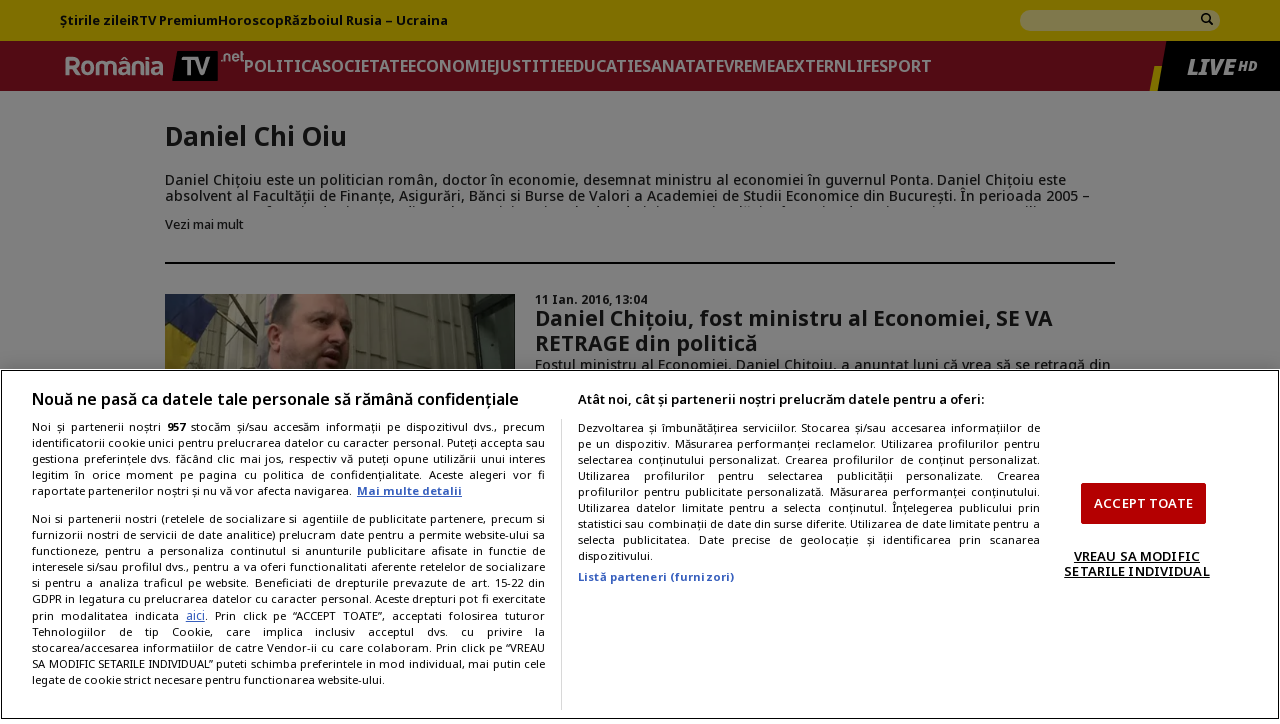

--- FILE ---
content_type: text/html; charset=UTF-8
request_url: https://www.romaniatv.net/personalitati/daniel-chi-oiu-138.html
body_size: 25226
content:
<!doctype html>
<html lang="ro">
<head>
    <meta charset="utf-8">
    <meta name="viewport" content="width=device-width, initial-scale=1.0"/>
    <meta name="HandheldFriendly" content="true"/>
    <meta name="MobileOptimized" content="420"/>
    <meta name="theme-color" content="#A61729">
    <meta name="referrer" content="origin-when-cross-origin">

    
    <link rel="Shortcut Icon" type="image/x-icon" href="/favicon.ico"/>

    <link rel="preconnect" href="https://fonts.googleapis.com">
    <link rel="preconnect" href="https://fonts.gstatic.com" crossorigin>
    <style id="" media="all">/* cyrillic-ext */
@font-face {
  font-family: 'Noto Sans';
  font-style: italic;
  font-weight: 100 900;
  font-stretch: 100%;
  font-display: swap;
  src: url(/fonts.gstatic.com/s/notosans/v42/o-0ZIpQlx3QUlC5A4PNr4C5OaxRsfNNlKbCePevttHOmHS91ixg0.woff2) format('woff2');
  unicode-range: U+0460-052F, U+1C80-1C8A, U+20B4, U+2DE0-2DFF, U+A640-A69F, U+FE2E-FE2F;
}
/* cyrillic */
@font-face {
  font-family: 'Noto Sans';
  font-style: italic;
  font-weight: 100 900;
  font-stretch: 100%;
  font-display: swap;
  src: url(/fonts.gstatic.com/s/notosans/v42/o-0ZIpQlx3QUlC5A4PNr4C5OaxRsfNNlKbCePevtvXOmHS91ixg0.woff2) format('woff2');
  unicode-range: U+0301, U+0400-045F, U+0490-0491, U+04B0-04B1, U+2116;
}
/* devanagari */
@font-face {
  font-family: 'Noto Sans';
  font-style: italic;
  font-weight: 100 900;
  font-stretch: 100%;
  font-display: swap;
  src: url(/fonts.gstatic.com/s/notosans/v42/o-0ZIpQlx3QUlC5A4PNr4C5OaxRsfNNlKbCePevtuHOmHS91ixg0.woff2) format('woff2');
  unicode-range: U+0900-097F, U+1CD0-1CF9, U+200C-200D, U+20A8, U+20B9, U+20F0, U+25CC, U+A830-A839, U+A8E0-A8FF, U+11B00-11B09;
}
/* greek-ext */
@font-face {
  font-family: 'Noto Sans';
  font-style: italic;
  font-weight: 100 900;
  font-stretch: 100%;
  font-display: swap;
  src: url(/fonts.gstatic.com/s/notosans/v42/o-0ZIpQlx3QUlC5A4PNr4C5OaxRsfNNlKbCePevttXOmHS91ixg0.woff2) format('woff2');
  unicode-range: U+1F00-1FFF;
}
/* greek */
@font-face {
  font-family: 'Noto Sans';
  font-style: italic;
  font-weight: 100 900;
  font-stretch: 100%;
  font-display: swap;
  src: url(/fonts.gstatic.com/s/notosans/v42/o-0ZIpQlx3QUlC5A4PNr4C5OaxRsfNNlKbCePevtunOmHS91ixg0.woff2) format('woff2');
  unicode-range: U+0370-0377, U+037A-037F, U+0384-038A, U+038C, U+038E-03A1, U+03A3-03FF;
}
/* vietnamese */
@font-face {
  font-family: 'Noto Sans';
  font-style: italic;
  font-weight: 100 900;
  font-stretch: 100%;
  font-display: swap;
  src: url(/fonts.gstatic.com/s/notosans/v42/o-0ZIpQlx3QUlC5A4PNr4C5OaxRsfNNlKbCePevttnOmHS91ixg0.woff2) format('woff2');
  unicode-range: U+0102-0103, U+0110-0111, U+0128-0129, U+0168-0169, U+01A0-01A1, U+01AF-01B0, U+0300-0301, U+0303-0304, U+0308-0309, U+0323, U+0329, U+1EA0-1EF9, U+20AB;
}
/* latin-ext */
@font-face {
  font-family: 'Noto Sans';
  font-style: italic;
  font-weight: 100 900;
  font-stretch: 100%;
  font-display: swap;
  src: url(/fonts.gstatic.com/s/notosans/v42/o-0ZIpQlx3QUlC5A4PNr4C5OaxRsfNNlKbCePevtt3OmHS91ixg0.woff2) format('woff2');
  unicode-range: U+0100-02BA, U+02BD-02C5, U+02C7-02CC, U+02CE-02D7, U+02DD-02FF, U+0304, U+0308, U+0329, U+1D00-1DBF, U+1E00-1E9F, U+1EF2-1EFF, U+2020, U+20A0-20AB, U+20AD-20C0, U+2113, U+2C60-2C7F, U+A720-A7FF;
}
/* latin */
@font-face {
  font-family: 'Noto Sans';
  font-style: italic;
  font-weight: 100 900;
  font-stretch: 100%;
  font-display: swap;
  src: url(/fonts.gstatic.com/s/notosans/v42/o-0ZIpQlx3QUlC5A4PNr4C5OaxRsfNNlKbCePevtuXOmHS91iw.woff2) format('woff2');
  unicode-range: U+0000-00FF, U+0131, U+0152-0153, U+02BB-02BC, U+02C6, U+02DA, U+02DC, U+0304, U+0308, U+0329, U+2000-206F, U+20AC, U+2122, U+2191, U+2193, U+2212, U+2215, U+FEFF, U+FFFD;
}
/* cyrillic-ext */
@font-face {
  font-family: 'Noto Sans';
  font-style: normal;
  font-weight: 100 900;
  font-stretch: 100%;
  font-display: swap;
  src: url(/fonts.gstatic.com/s/notosans/v42/o-0bIpQlx3QUlC5A4PNB6Ryti20_6n1iPHjc5aPdu3mhPy1Fig.woff2) format('woff2');
  unicode-range: U+0460-052F, U+1C80-1C8A, U+20B4, U+2DE0-2DFF, U+A640-A69F, U+FE2E-FE2F;
}
/* cyrillic */
@font-face {
  font-family: 'Noto Sans';
  font-style: normal;
  font-weight: 100 900;
  font-stretch: 100%;
  font-display: swap;
  src: url(/fonts.gstatic.com/s/notosans/v42/o-0bIpQlx3QUlC5A4PNB6Ryti20_6n1iPHjc5ardu3mhPy1Fig.woff2) format('woff2');
  unicode-range: U+0301, U+0400-045F, U+0490-0491, U+04B0-04B1, U+2116;
}
/* devanagari */
@font-face {
  font-family: 'Noto Sans';
  font-style: normal;
  font-weight: 100 900;
  font-stretch: 100%;
  font-display: swap;
  src: url(/fonts.gstatic.com/s/notosans/v42/o-0bIpQlx3QUlC5A4PNB6Ryti20_6n1iPHjc5a_du3mhPy1Fig.woff2) format('woff2');
  unicode-range: U+0900-097F, U+1CD0-1CF9, U+200C-200D, U+20A8, U+20B9, U+20F0, U+25CC, U+A830-A839, U+A8E0-A8FF, U+11B00-11B09;
}
/* greek-ext */
@font-face {
  font-family: 'Noto Sans';
  font-style: normal;
  font-weight: 100 900;
  font-stretch: 100%;
  font-display: swap;
  src: url(/fonts.gstatic.com/s/notosans/v42/o-0bIpQlx3QUlC5A4PNB6Ryti20_6n1iPHjc5aLdu3mhPy1Fig.woff2) format('woff2');
  unicode-range: U+1F00-1FFF;
}
/* greek */
@font-face {
  font-family: 'Noto Sans';
  font-style: normal;
  font-weight: 100 900;
  font-stretch: 100%;
  font-display: swap;
  src: url(/fonts.gstatic.com/s/notosans/v42/o-0bIpQlx3QUlC5A4PNB6Ryti20_6n1iPHjc5a3du3mhPy1Fig.woff2) format('woff2');
  unicode-range: U+0370-0377, U+037A-037F, U+0384-038A, U+038C, U+038E-03A1, U+03A3-03FF;
}
/* vietnamese */
@font-face {
  font-family: 'Noto Sans';
  font-style: normal;
  font-weight: 100 900;
  font-stretch: 100%;
  font-display: swap;
  src: url(/fonts.gstatic.com/s/notosans/v42/o-0bIpQlx3QUlC5A4PNB6Ryti20_6n1iPHjc5aHdu3mhPy1Fig.woff2) format('woff2');
  unicode-range: U+0102-0103, U+0110-0111, U+0128-0129, U+0168-0169, U+01A0-01A1, U+01AF-01B0, U+0300-0301, U+0303-0304, U+0308-0309, U+0323, U+0329, U+1EA0-1EF9, U+20AB;
}
/* latin-ext */
@font-face {
  font-family: 'Noto Sans';
  font-style: normal;
  font-weight: 100 900;
  font-stretch: 100%;
  font-display: swap;
  src: url(/fonts.gstatic.com/s/notosans/v42/o-0bIpQlx3QUlC5A4PNB6Ryti20_6n1iPHjc5aDdu3mhPy1Fig.woff2) format('woff2');
  unicode-range: U+0100-02BA, U+02BD-02C5, U+02C7-02CC, U+02CE-02D7, U+02DD-02FF, U+0304, U+0308, U+0329, U+1D00-1DBF, U+1E00-1E9F, U+1EF2-1EFF, U+2020, U+20A0-20AB, U+20AD-20C0, U+2113, U+2C60-2C7F, U+A720-A7FF;
}
/* latin */
@font-face {
  font-family: 'Noto Sans';
  font-style: normal;
  font-weight: 100 900;
  font-stretch: 100%;
  font-display: swap;
  src: url(/fonts.gstatic.com/s/notosans/v42/o-0bIpQlx3QUlC5A4PNB6Ryti20_6n1iPHjc5a7du3mhPy0.woff2) format('woff2');
  unicode-range: U+0000-00FF, U+0131, U+0152-0153, U+02BB-02BC, U+02C6, U+02DA, U+02DC, U+0304, U+0308, U+0329, U+2000-206F, U+20AC, U+2122, U+2191, U+2193, U+2212, U+2215, U+FEFF, U+FFFD;
}
</style>


	<meta name='robots' content='index, follow, max-image-preview:large, max-snippet:-1, max-video-preview:-1' />
	<style>img:is([sizes="auto" i], [sizes^="auto," i]) { contain-intrinsic-size: 3000px 1500px }</style>
	    <script id="uniqode_sync" type="text/javascript" data-no-optimize="1" data-no-defer="1">
        var uniqode = uniqode || {};
        uniqode.cmd = uniqode.cmd || [];
        uniqode.cmd.push(['page', {
            site: "romaniatv",
            section: "undefined",
            category: JSON.parse('["justitie","societate"]'),
            subcategory: JSON.parse('[]'),
            article: "849",
            tags: JSON.parse('[]'),
            adsafe: "yes",
        }]);
        var googletag = googletag || {};
        googletag.cmd = googletag.cmd || [];
        var cX = cX || { options: { consent: true } };
        cX.callQueue = cX.callQueue || [];
        var uqhb = uqhb || {};
        uqhb.que = uqhb.que || [];
    </script>
    <script src="https://ineed2s.ro/romaniatv.net/uniqode.sync.min.js"  type="text/javascript" data-cfasync="false" data-no-optimize="1" data-no-defer="1" async></script>

	<!-- This site is optimized with the Yoast SEO plugin v24.4 - https://yoast.com/wordpress/plugins/seo/ -->
	<title>Daniel Chi Oiu - Romania TV</title>
	<link rel="canonical" href="https://www.romaniatv.net/personalitati/daniel-chi-oiu-138.html" />
	<link rel="next" href="https://www.romaniatv.net/personalitati/daniel-chi-oiu-138.html/page/2" />
	<meta property="og:locale" content="ro_RO" />
	<meta property="og:type" content="article" />
	<meta property="og:title" content="Daniel Chi Oiu - Romania TV" />
	<meta property="og:description" content="Daniel Chițoiu este un politician român, doctor în economie, desemnat ministru al economiei în guvernul Ponta. Daniel Chițoiu este absolvent al Facultății de Finanțe, Asigurări, Bănci si Burse de Valori a Academiei de Studii Economice din București. În perioada 2005 &#8211; 2007 a ocupat funcția de vicepreședinte al Agenției Naționale de Administrare Fiscală, iar în perioada 23 ianuarie 2007- 4 aprilie 2007 a ocupat funcția de președinte interimar al ANAF." />
	<meta property="og:url" content="https://www.romaniatv.net/personalitati/daniel-chi-oiu-138.html" />
	<meta property="og:site_name" content="Romania TV" />
	<meta property="og:image" content="https://www.romaniatv.net/wp-content/uploads/2020/11/fb-logo-rtv.png" />
	<meta property="og:image:width" content="1200" />
	<meta property="og:image:height" content="700" />
	<meta property="og:image:type" content="image/png" />
	<meta name="twitter:card" content="summary_large_image" />
	<script type="application/ld+json" class="yoast-schema-graph">{"@context":"https://schema.org","@graph":[{"@type":"CollectionPage","@id":"https://www.romaniatv.net/personalitati/daniel-chi-oiu-138.html","url":"https://www.romaniatv.net/personalitati/daniel-chi-oiu-138.html","name":"Daniel Chi Oiu - Romania TV","isPartOf":{"@id":"https://www.romaniatv.net/#website"},"primaryImageOfPage":{"@id":"https://www.romaniatv.net/personalitati/daniel-chi-oiu-138.html#primaryimage"},"image":{"@id":"https://www.romaniatv.net/personalitati/daniel-chi-oiu-138.html#primaryimage"},"thumbnailUrl":"https://www.romaniatv.net/wp-content/uploads/2014/02/chitoiu_php_67568900.jpg","breadcrumb":{"@id":"https://www.romaniatv.net/personalitati/daniel-chi-oiu-138.html#breadcrumb"},"inLanguage":"ro-RO"},{"@type":"ImageObject","inLanguage":"ro-RO","@id":"https://www.romaniatv.net/personalitati/daniel-chi-oiu-138.html#primaryimage","url":"https://www.romaniatv.net/wp-content/uploads/2014/02/chitoiu_php_67568900.jpg","contentUrl":"https://www.romaniatv.net/wp-content/uploads/2014/02/chitoiu_php_67568900.jpg","width":"800","height":"800"},{"@type":"BreadcrumbList","@id":"https://www.romaniatv.net/personalitati/daniel-chi-oiu-138.html#breadcrumb","itemListElement":[{"@type":"ListItem","position":1,"name":"Prima pagină","item":"https://www.romaniatv.net/"},{"@type":"ListItem","position":2,"name":"Daniel Chi Oiu"}]},{"@type":"WebSite","@id":"https://www.romaniatv.net/#website","url":"https://www.romaniatv.net/","name":"Romania TV","description":"Noi dăm știrea exactă!","publisher":{"@id":"https://www.romaniatv.net/#organization"},"potentialAction":[{"@type":"SearchAction","target":{"@type":"EntryPoint","urlTemplate":"https://www.romaniatv.net/?s={search_term_string}"},"query-input":{"@type":"PropertyValueSpecification","valueRequired":true,"valueName":"search_term_string"}}],"inLanguage":"ro-RO"},{"@type":"Organization","@id":"https://www.romaniatv.net/#organization","name":"RTV Satellite NET SRL","url":"https://www.romaniatv.net/","logo":{"@type":"ImageObject","inLanguage":"ro-RO","@id":"https://www.romaniatv.net/#/schema/logo/image/","url":"https://www.romaniatv.net/wp-content/uploads/2020/11/fb-logo-rtv.png","contentUrl":"https://www.romaniatv.net/wp-content/uploads/2020/11/fb-logo-rtv.png","width":1200,"height":700,"caption":"RTV Satellite NET SRL"},"image":{"@id":"https://www.romaniatv.net/#/schema/logo/image/"},"sameAs":["https://www.facebook.com/RomaniaTV","https://www.youtube.com/c/RomaniaTVOFICIAL"]}]}</script>
	<!-- / Yoast SEO plugin. -->


<link rel="alternate" type="application/rss+xml" title="Romania TV &raquo; Flux" href="https://www.romaniatv.net/feed" />
<link rel="alternate" type="application/rss+xml" title="Romania TV &raquo; Flux comentarii" href="https://www.romaniatv.net/comments/feed" />
<link rel="alternate" type="application/rss+xml" title="Romania TV &raquo; Flux Daniel Chi Oiu Caracter" href="https://www.romaniatv.net/personalitati/daniel-chi-oiu-138.html/feed" />
<style id='pdfemb-pdf-embedder-viewer-style-inline-css' type='text/css'>
.wp-block-pdfemb-pdf-embedder-viewer{max-width:none}

</style>
<link rel='stylesheet' id='strawberry-minify-all-css-css' href='https://www.romaniatv.net/wp-content/themes/romaniatv-twentyfour/assets/css/css.css?ver=1753102452' type='text/css' media='all' />
<link rel="https://api.w.org/" href="https://www.romaniatv.net/wp-json/" /><link rel="alternate" title="JSON" type="application/json" href="https://www.romaniatv.net/wp-json/wp/v2/post_character/849" /><link rel="EditURI" type="application/rsd+xml" title="RSD" href="https://www.romaniatv.net/xmlrpc.php?rsd" />
<link rel="icon" href="https://www.romaniatv.net/wp-content/uploads/2024/05/cropped-wp-logo-r-32x32.jpg" sizes="32x32" />
<link rel="icon" href="https://www.romaniatv.net/wp-content/uploads/2024/05/cropped-wp-logo-r-192x192.jpg" sizes="192x192" />
<link rel="apple-touch-icon" href="https://www.romaniatv.net/wp-content/uploads/2024/05/cropped-wp-logo-r-180x180.jpg" />
<meta name="msapplication-TileImage" content="https://www.romaniatv.net/wp-content/uploads/2024/05/cropped-wp-logo-r-270x270.jpg" />
		<style type="text/css" id="wp-custom-css">
			#SC_TBlock_753707 .a1187602914 .a1668429388 {
	z-index: 1 !important;
}

.page__title h1 {
	color:#000000;
	font-weight:bold;
}

.bg-yellow-400 {
	background-color: #ffe634;
}

.page-id-5009564 .page__content {
	width:100%;
}

.page-id-5009564 .page__title {
	text-align:center;
}		</style>
		
    <!-- ANALYTICS -->
	<!-- Global site tag (gtag.js) - Google Analytics -->
<script async src="https://www.googletagmanager.com/gtag/js?id=UA-26520222-8"></script>
<script>
    window.dataLayer = window.dataLayer || [];
    function gtag() {
        dataLayer.push(arguments);
    }
    gtag('js', new Date());
    gtag('config', 'UA-26520222-8');
    gtag('config', 'G-CN6CF4DSQ2');
</script>


<!-- Cxense SATI META begin -->
	<meta name="cXenseParse:pageclass" content="frontpage"/>
<meta name="cXenseParse:url" content="https://www.romaniatv.net/personalitati/daniel-chi-oiu-138.html"/>
<!-- Cxense SATI META end -->

<script>(function(){var dbpr=100;if(Math.random()*100>100-dbpr){var d="dbbRum",w=window,o=document,a=addEventListener,scr=o.createElement("script");scr.async=!0;w[d]=w[d]||[];w[d].push(["presampling",dbpr]);["error","unhandledrejection"].forEach(function(t){a(t,function(e){w[d].push([t,e])});});scr.src="https://cdn.debugbear.com/jU9SHLdGHFm1.js";o.head.appendChild(scr);}})()</script>	
</head>
<body class="archive tax-post_character term-daniel-chi-oiu-138 term-849 wp-embed-responsive font-main font-13">
<script>
    var ad = document.createElement('div');
    ad.id = 'AdSense';
    ad.className = 'AdSense';
    ad.style.display = 'block';
    ad.style.position = 'absolute';
    ad.style.top = '-1px';
    ad.style.height = '1px';
    document.body.appendChild(ad);
</script>
<header id="header" class="header">
    <div class="header__wrapper">
        <div class="bg-yellow padding-y-10 smb:hidden">
            <div class="container">
                <div class="display-flex items-center">
                    <nav id="top-nav" class="navbar">
                        <ul class="color-dark">
							<li id="menu-item-5008909" class="menu-item menu-item-type-post_type menu-item-object-page menu-item-5008909"><a href="https://www.romaniatv.net/ultimele-stiri">Știrile zilei</a></li>
<li id="menu-item-5572498" class="menu-item menu-item-type-taxonomy menu-item-object-category menu-item-5572498"><a href="https://www.romaniatv.net/rtv-premium">RTV Premium</a></li>
<li id="menu-item-6976781" class="menu-item menu-item-type-taxonomy menu-item-object-category menu-item-6976781"><a href="https://www.romaniatv.net/horoscop">Horoscop</a></li>
<li id="menu-item-6164448" class="menu-item menu-item-type-custom menu-item-object-custom menu-item-6164448"><a href="https://www.romaniatv.net/tag/criza-ucraina-247246">Războiul Rusia &#8211; Ucraina</a></li>
                        </ul>
                    </nav>
					<form class="width-200 mg-left-auto" method="get" action="/">
    <div class="display-flex items-center bg-white-t6 rounded-100">
        <input class="flex-100" type="text" name="s">
        <button type="submit">
            <svg xmlns="http://www.w3.org/2000/svg" width="16" height="16" xml:space="preserve"
                 viewBox="0 0 32 32"><path
                        d="m27.414 24.586-5.077-5.077A9.932 9.932 0 0 0 24 14c0-5.514-4.486-10-10-10S4 8.486 4 14s4.486 10 10 10a9.932 9.932 0 0 0 5.509-1.663l5.077 5.077a2 2 0 1 0 2.828-2.828zM7 14c0-3.86 3.14-7 7-7s7 3.14 7 7-3.14 7-7 7-7-3.14-7-7z"/></svg>
        </button>
    </div>
</form>					                </div>
            </div>
        </div>
        <div class="bg-red smb:padding-y-5 padding-y-10 relative">
            <div class="container">
                <div class="display-flex items-center gap-20 smb:padding-x-10 ">
                    <div class="bars md:hidden"><label for="pushmenu-open" class="pushmenu-open"><span class="lines"></span></label></div>
                    <div class="logo">
                        <a href="https://www.romaniatv.net/">
							<svg xmlns="http://www.w3.org/2000/svg" width="865" height="141" viewBox="0 0 865 141">
    <g id="Layer_1">
        <style>.st2 {
                fill: #fff
            }</style>
        <g id="svg_17">
            <path id="svg_5"
                  d="M741.7 137.8c0 1.6-1.3 2.8-2.8 2.8H530c-1.6 0-2.6-1.3-2.4-2.8L550.5 3.1c.3-1.5 1.7-2.8 3.3-2.8h184.9c1.6 0 2.8 1.3 2.8 2.8v134.7h.2z"
                  style="fill:#000000"/>
            <path id="svg_6"
                  d="M510.3 137.8c-.3 1.5-1.7 2.8-3.3 2.8H2.8c-1.6 0-2.8-1.3-2.8-2.8V3.2C0 1.6 1.3.4 2.8.4h528c1.6 0 2.6 1.3 2.4 2.8l-22.9 134.6z"
                  style="fill:#a61729"/>
            <path id="svg_7"
                  d="M760 41.7h4.9v7.9H757v-4.9c0-2 1-3 3-3m41.7 7.9h-5c-1.4 0-2.6-.5-3.5-1.4-.9-.9-1.4-2.1-1.4-3.5V25.1c0-2.3-.7-4-2.1-5-1.4-1.1-3-1.6-4.7-1.6-1.7 0-3.3.5-4.6 1.6-1.4 1.1-2 2.7-2 5v24.5h-10.1V27.1c0-6.5 1.7-10.9 5.1-13.1 3.4-2.2 7.2-3.4 11.3-3.6 4.2 0 8.1 1.1 11.7 3.3 3.6 2.2 5.3 6.7 5.3 13.4v22.5zm37.1-34c-3.2-3.5-7.6-5.2-13.4-5.2-5.5 0-9.8 1.8-12.8 5.3s-4.5 8.3-4.5 14.4c0 6.4 1.5 11.4 4.6 14.9 3.1 3.6 7.4 5.3 12.8 5.3 4.5 0 8.3-1.1 11.3-3.3 3-2.1 5-5.2 6.1-9.2h-7.2c-1.2 0-2 .2-2.7.7-.6.5-1 .9-1.1 1.2l-.8.8c-.2.2-.5.4-.8.5-1.2.7-2.5 1-4.2 1-2.5 0-4.4-.8-5.6-2.3-1.3-1.4-2.1-3.7-2.2-6.6h25c.1-.2.1-.5.1-1v-1.6c0-6.4-1.5-11.4-4.6-14.9m-20.5 10.9c.1-2.5.8-4.4 2.2-5.8 1.4-1.3 3.1-2 5.2-2 2.3 0 4.1.7 5.3 2 1.2 1.3 1.8 3.2 2 5.8h-14.7zM865 49.6c-3.2.2-6.6.1-10.3-.1-3.7-.3-5.6-2.6-5.6-7.1V0h5.2c1.2 0 2.4.5 3.3 1.4 1 1 1.4 2.1 1.4 3.5v6.5h5.9v2c0 1.4-.5 2.6-1.4 3.5-1 .9-2.1 1.4-3.5 1.4h-1v21.3c0 1.6 1 2.5 2.9 2.5h3v7.5h.1z"
                  class="st2"/>
            <path id="svg_8"
                  d="M641.4 61.2h-.1l14.9 43.1c1.8 5.3 7.2 9.6 11.9 9.6s10.1-4.3 11.9-9.6l14.7-43.1L706.4 27h-12.9c-4.7 0-7.6 2.2-8.6 6.6l-8 27.6h-.1l-6.1 21c-1.6 5.4-4.1 5.4-5.6 0l-6-21h.1L649.5 27h-68c-2.5 0-4.7.9-6.4 2.7-1.8 1.8-2.7 3.9-2.7 6.4v6.3h25.8v71.5h17.9V42.4h15c2.5 0 4.2 2 5.2 4.1l5.1 14.7z"
                  class="st2"/>
            <path id="svg_9"
                  d="M395.7 113.9h-8.8c-2.5 0-4.6-.8-6.1-2.4-1.6-1.6-2.4-3.6-2.4-6.1V71.3c0-4-1.2-6.9-3.6-8.8-2.4-1.8-5.1-2.8-8.1-2.8s-5.7.9-8 2.8c-2.3 1.8-3.5 4.8-3.5 8.8v42.6h-17.6V74.8c0-11.4 3-19 8.9-22.8 5.9-3.8 12.5-5.9 19.7-6.3 7.4 0 14.1 1.9 20.3 5.8 6.2 3.8 9.3 11.6 9.3 23.3v39.1h-.1z"
                  class="st2"/>
            <path id="svg_10"
                  d="M109 106.5c-3.5-3-6-7.1-7.5-12.2s-2.3-10.4-2.3-15.9c0-4.5.6-9 1.9-13.5 1.3-4.5 3.2-8.3 5.9-11.3 4.3-5 9.9-8 16.8-8.9 6.9-.9 13-.4 18.6 1.6 6.4 2.5 11 6.9 14 13 2.8 5.5 4.3 12 4.3 19.3 0 5.3-.6 9.9-1.8 13.8-1.2 3.8-2.7 7.1-4.5 9.8-4 5.5-9.1 8.9-15.3 10.3-5.5 1.5-11.1 1.6-16.7.4-5.5-1.2-10-3.4-13.4-6.4m12.1-44.1c-3.5 3.8-5.1 9.6-4.8 17.2.3 7.6 1.8 12.9 4.3 15.9 1 1.3 2.8 2.5 5.3 3.4 2.5.9 5.1 1 7.6.2 2.6-.8 4.9-2.6 6.9-5.6 2-3 3.1-7.9 3.3-14.5 0-6-1-10.5-2.9-13.5s-4.1-4.9-6.6-5.8c-2.5-.8-5-.9-7.5-.1-2.6.7-4.5 1.6-5.6 2.8"
                  class="st2"/>
            <path id="svg_11"
                  d="M225.8 113.9h-17.3V71.3c0-4-1.2-6.9-3.6-8.8-2.4-1.8-5.1-2.8-8.1-2.8s-5.7.9-8 2.8c-2.3 1.8-3.5 4.8-3.5 8.8v42.6h-17.6V74.8c0-11.4 3-19 8.9-22.8 5.9-3.8 12.5-5.9 19.7-6.3 3.8 0 7.6.4 11.3 1.3 3.7.8 7 2.5 10 5 2.5-2.2 5.5-3.7 8.9-4.6 3.4-.9 7-1.5 10.7-1.6 7.4 0 14.1 1.9 20.3 5.8 6.2 3.8 9.3 11.6 9.3 23.3V114H258c-2.5 0-4.6-.8-6.1-2.4-1.6-1.6-2.4-3.6-2.4-6.1V71.4c0-4-1.2-6.9-3.6-8.8-2.4-1.8-5.1-2.8-8.1-2.8s-5.7.9-8.1 2.8c-2.4 1.8-3.6 4.8-3.6 8.8v42.5h-.3z"
                  class="st2"/>
            <path id="svg_12"
                  d="M402.6 27.7h9c2.3 0 4.3.8 6 2.5 1.7 1.7 2.5 3.7 2.5 6v5.3h-17.6V27.7h.1zm0 19.5h9c2.3 0 4.3.8 6 2.5 1.7 1.7 2.5 3.7 2.5 6v58.2h-17.6V47.2h.1z"
                  class="st2"/>
            <path id="svg_13"
                  d="M484 69c-.2-5.2-1.4-9.5-3.8-12.8-1.1-1.7-2.6-3.2-4.5-4.5-4.8-3.4-11.7-5.1-20.5-5.1-8.4 0-16.7 1.8-24.6 5.5l5.8 13.8c.8-.4 1.6-.6 2.4-1 1.5-.6 2.9-1.2 4.3-1.7l1.8-.6c.4-.1.9-.3 1.3-.4.2-.1.4-.1.6-.1 3.6-1.1 7-1.7 10-1.7 4.8 0 7.8 1.7 9.1 5 .5 1.3.8 2.9.8 4.7v2.8l-11.1.3c-9.6.3-16.7 2.1-21.5 5.3-4.8 3.2-7.1 8.2-7.1 15 0 6.5 1.8 11.5 5.3 15s8.4 5.3 14.5 5.3c5 0 9.6-.4 12.7-1.9 3.1-1.4 6.4-3 10.1-6.4v.4c0 2.3.7 4.2 2 5.6 1.3 1.4 3 2.2 5.1 2.2h7.3V69zm-17.3 19.4c0 3.9-1.2 6.9-3.6 9.3-2.4 2.3-5.7 3.5-9.7 3.5-5.6 0-8.5-2.5-8.5-7.4 0-3.4 1.2-6 3.7-7.7 2.5-1.7 6.3-2.6 11.3-2.7l6.7-.2v5.2h.1z"
                  class="st2"/>
            <path id="svg_14"
                  d="M330.5 69c-.2-5.2-1.4-9.5-3.8-12.8-1.1-1.7-2.6-3.2-4.5-4.5-4.8-3.4-11.7-5.1-20.5-5.1-8.4 0-16.7 1.8-24.6 5.5l5.8 13.8c.8-.4 1.6-.6 2.4-1 1.5-.6 2.9-1.2 4.3-1.7l1.8-.6c.4-.1.9-.3 1.3-.4.2-.1.4-.1.6-.1 3.6-1.1 7-1.7 10-1.7 4.8 0 7.8 1.7 9.1 5 .5 1.3.8 2.9.8 4.7v2.8l-11.1.3c-9.6.3-16.7 2.1-21.5 5.3-4.8 3.2-7.1 8.2-7.1 15 0 6.5 1.8 11.5 5.3 15s8.4 5.3 14.5 5.3c5 0 9.6-.4 12.7-1.9 3.1-1.4 6.4-3 10.2-6.4v.4c0 2.3.7 4.2 2 5.6 1.3 1.4 3 2.2 5.1 2.2h7.3l-.1-44.7zm-17.3 19.4c0 3.9-1.2 6.9-3.6 9.3-2.4 2.3-5.7 3.5-9.7 3.5-5.6 0-8.5-2.5-8.5-7.4 0-3.4 1.2-6 3.7-7.7 2.5-1.7 6.3-2.6 11.3-2.7l6.7-.2v5.2h.1z"
                  class="st2"/>
            <path id="svg_15"
                  d="m312.3 32.7 8 9.5H310l-7.5-8.3-5.3 5.5c-1 1-1.9 1.7-2.6 2.1-.8.4-1.9.6-3.4.6h-6l8-9.5c2.5-3.3 5.7-5 9.5-5 3.8.1 6.9 1.8 9.6 5.1"
                  class="st2"/>
            <path id="svg_16"
                  d="M77.2 82.1c9.5-5 15.9-14.5 15.9-25.4 0-16.1-14-29.2-31.3-29.2H35.4c-2.5 0-4.7.9-6.4 2.6-1.8 1.8-2.6 3.9-2.6 6.4v77.4h18v-28h13.9l4 6.5 7.6 12.6c.4.7.9 1.4 1.5 2.1 1.3 1.6 2.9 3 4.8 4.2 2.8 1.8 5.4 2.6 7.8 2.6h14.9L77.2 82.1zM61.8 67.9H44.4V45.4h17.4c7.2 0 13.3 5.1 13.3 11.2S69 67.9 61.8 67.9"
                  class="st2"/>
        </g>
    </g>
</svg>                        </a>
                    </div>
                    <nav id="main-nav" class="navbar smb:hidden overflow-hidden">
                        <ul class="font-16 font-700 color-white text-uppercase">
							<li id="menu-item-5008729" class="menu-item menu-item-type-taxonomy menu-item-object-category menu-item-5008729"><a href="https://www.romaniatv.net/politica">Politica</a></li>
<li id="menu-item-5008734" class="menu-item menu-item-type-taxonomy menu-item-object-category menu-item-5008734"><a href="https://www.romaniatv.net/societate">Societate</a></li>
<li id="menu-item-5008739" class="menu-item menu-item-type-taxonomy menu-item-object-category menu-item-5008739"><a href="https://www.romaniatv.net/economie">Economie</a></li>
<li id="menu-item-5008744" class="menu-item menu-item-type-taxonomy menu-item-object-category menu-item-5008744"><a href="https://www.romaniatv.net/justitie">Justitie</a></li>
<li id="menu-item-5008749" class="menu-item menu-item-type-taxonomy menu-item-object-category menu-item-5008749"><a href="https://www.romaniatv.net/educatie">Educatie</a></li>
<li id="menu-item-5008754" class="menu-item menu-item-type-taxonomy menu-item-object-category menu-item-5008754"><a href="https://www.romaniatv.net/sanatate">Sanatate</a></li>
<li id="menu-item-5008759" class="menu-item menu-item-type-taxonomy menu-item-object-category menu-item-5008759"><a href="https://www.romaniatv.net/vremea">Vremea</a></li>
<li id="menu-item-5008764" class="menu-item menu-item-type-taxonomy menu-item-object-category menu-item-5008764"><a href="https://www.romaniatv.net/extern">Extern</a></li>
<li id="menu-item-5008769" class="menu-item menu-item-type-taxonomy menu-item-object-category menu-item-5008769"><a href="https://www.romaniatv.net/life">Life</a></li>
<li id="menu-item-5008774" class="menu-item menu-item-type-taxonomy menu-item-object-category menu-item-5008774"><a href="https://www.romaniatv.net/sport">Sport</a></li>
                        </ul>
                    </nav>
                </div>
            </div>
	        <div class="header__live">
    <a href="/live">
        <i>LIVE</i><strong>HD</strong>
    </a>
</div>        </div>

    </div>
	<!-- Breaking News :: Inactive Widget  --><!--  :: Inactive Widget  -->	<!-- Module: PushMenu -->
<input type="checkbox" id="pushmenu-open">
<div id="pushmenu">
    <div class="modalbox modalbox--pushmenu">
        <label class="modalbox__close" for="pushmenu-open">
            <svg xmlns="http://www.w3.org/2000/svg" width="20" height="20" viewBox="0 0 24 24"><g fill="none" fill-rule="evenodd"><path d="M0 0h24v24H0z"/><path stroke="#0C0310" stroke-linecap="round" stroke-width="2" d="M17 7 7 17M7 7l10 10"/></g></svg>
        </label>
        <div class="modalbox__content height-100p">

            <div class="searchbox">
                <form action="/" class="form">
                    <input placeholder="Introdu cuvântul căutat" class="input" name="s" type="text">
                    <button class="button" type="submit">
                        <svg xmlns="http://www.w3.org/2000/svg" xml:space="preserve" viewBox="0 0 410.587 410.588"><path d="m410.587 371.351-50.044-50.044-39.866-39.866c20.505-28.842 32.685-63.996 32.685-102.009 0-97.424-79.263-176.687-176.684-176.687C79.251 2.745 0 82.008 0 179.432c0 97.423 79.251 176.675 176.678 176.675 40.698 0 78.116-13.963 108.01-37.167l68.508 68.508c.841.841 1.784 1.509 2.705 2.207l18.194 18.188 36.492-36.492zm-233.898-56.803c-74.503-.006-135.111-60.622-135.111-135.111 0-74.5 60.614-135.108 135.111-135.108 74.498 0 135.108 60.608 135.108 135.108 0 30.998-10.59 59.507-28.218 82.333-5.833 7.537-12.374 14.49-19.642 20.654-23.563 19.985-53.997 32.124-87.248 32.124z"/></svg>
                    </button>
                </form>
            </div>

            <nav class="navbar navbar--center mg-bottom-30">
                <ul class="xs:font-21 sm:font-23 font-titles text-uppercase">
					<li id="menu-item-5033618" class="menu-item menu-item-type-post_type menu-item-object-page menu-item-5033618"><a href="https://www.romaniatv.net/ultimele-stiri">Știrile zilei</a></li>
<li id="menu-item-8305183" class="menu-item menu-item-type-taxonomy menu-item-object-category menu-item-8305183"><a href="https://www.romaniatv.net/alegeri-2024">Alegeri 2025</a></li>
<li id="menu-item-8305186" class="menu-item menu-item-type-taxonomy menu-item-object-category menu-item-8305186"><a href="https://www.romaniatv.net/euro-2024">EURO 2024</a></li>
<li id="menu-item-5572508" class="menu-item menu-item-type-taxonomy menu-item-object-category menu-item-5572508"><a href="https://www.romaniatv.net/rtv-premium">RTV Premium</a></li>
<li id="menu-item-5033583" class="menu-item menu-item-type-taxonomy menu-item-object-category menu-item-5033583"><a href="https://www.romaniatv.net/politica">Politica</a></li>
<li id="menu-item-5033598" class="menu-item menu-item-type-taxonomy menu-item-object-category menu-item-5033598"><a href="https://www.romaniatv.net/societate">Societate</a></li>
<li id="menu-item-5033558" class="menu-item menu-item-type-taxonomy menu-item-object-category menu-item-5033558"><a href="https://www.romaniatv.net/economie">Economie</a></li>
<li id="menu-item-5033573" class="menu-item menu-item-type-taxonomy menu-item-object-category menu-item-5033573"><a href="https://www.romaniatv.net/justitie">Justitie</a></li>
<li id="menu-item-5033563" class="menu-item menu-item-type-taxonomy menu-item-object-category menu-item-5033563"><a href="https://www.romaniatv.net/educatie">Educatie</a></li>
<li id="menu-item-5033588" class="menu-item menu-item-type-taxonomy menu-item-object-category menu-item-5033588"><a href="https://www.romaniatv.net/sanatate">Sanatate</a></li>
<li id="menu-item-5033613" class="menu-item menu-item-type-taxonomy menu-item-object-category menu-item-5033613"><a href="https://www.romaniatv.net/vremea">Vremea</a></li>
<li id="menu-item-5033568" class="menu-item menu-item-type-taxonomy menu-item-object-category menu-item-5033568"><a href="https://www.romaniatv.net/extern">Extern</a></li>
<li id="menu-item-5033578" class="menu-item menu-item-type-taxonomy menu-item-object-category menu-item-5033578"><a href="https://www.romaniatv.net/life">Life</a></li>
<li id="menu-item-5033603" class="menu-item menu-item-type-taxonomy menu-item-object-category menu-item-5033603"><a href="https://www.romaniatv.net/sport">Sport</a></li>
<li id="menu-item-5104448" class="menu-item menu-item-type-taxonomy menu-item-object-category menu-item-5104448"><a href="https://www.romaniatv.net/horoscop">Horoscop</a></li>
<li id="menu-item-5104453" class="menu-item menu-item-type-taxonomy menu-item-object-category menu-item-5104453"><a href="https://www.romaniatv.net/loto">Loto</a></li>
<li id="menu-item-5104458" class="menu-item menu-item-type-taxonomy menu-item-object-category menu-item-5104458"><a href="https://www.romaniatv.net/scitech">SciTech</a></li>
<li id="menu-item-5104463" class="menu-item menu-item-type-taxonomy menu-item-object-category menu-item-5104463"><a href="https://www.romaniatv.net/video">Video</a></li>
                </ul>
            </nav>

            <nav class="navbar navbar--center">
                <ul class="xs:font-16 sm:font-18 line-height-120 text-uppercase">
					                </ul>
            </nav>
        </div>

		    </div>
</div>
<!-- Pushmenu End --></header>    <div class="container condensed md:mg-bottom-30 smb:padding-x-30">
        <div class="archive__wrapper">
			
<div class="archive__intro">
	    <h1 class="title">Daniel Chi Oiu</h1>
	        <div class="description"><p>Daniel Chițoiu este un politician român, doctor în economie, desemnat ministru al economiei în guvernul Ponta. Daniel Chițoiu este absolvent al Facultății de Finanțe, Asigurări, Bănci si Burse de Valori a Academiei de Studii Economice din București. În perioada 2005 &#8211; 2007 a ocupat funcția de vicepreședinte al Agenției Naționale de Administrare Fiscală, iar în perioada 23 ianuarie 2007- 4 aprilie 2007 a ocupat funcția de președinte interimar al ANAF.</p>
</div>
        <a href="#" class="toggle-description">Vezi mai mult</a>
		</div>
            <div class="arcive__articles">


                    <div class="articles overflow-hidden divide-x-40">
			                                        <div class="article sm:display-flex">

                                <div class="article__media sm:width-200 md:width-350 xs:mg-bottom-10 sm:mg-right-20">
                                    <a href="https://www.romaniatv.net/daniel-chitoiu-fost-ministru-al-economiei-se-va-retrage-din-politica_267540.html">
							            
<picture>
<source type='image/webp' media='(max-width:500px)' srcset='https://media-cdn2.romaniatv.net/unsafe/420x236/smart/filters:contrast(5):format(webp):quality(80)/https://romaniatv.net/wp-content/uploads/2014/02/chitoiu_php_67568900.jpg'>
<source type='image/jpeg' media='(max-width:500px)' srcset='https://media-cdn2.romaniatv.net/unsafe/420x236/smart/filters:contrast(5):format(jpeg):quality(80)/https://romaniatv.net/wp-content/uploads/2014/02/chitoiu_php_67568900.jpg'>
<source type='image/webp' media='(max-width:970px)' srcset='https://media-cdn2.romaniatv.net/unsafe/220x124/smart/filters:contrast(5):format(webp):quality(80)/https://romaniatv.net/wp-content/uploads/2014/02/chitoiu_php_67568900.jpg'>
<source type='image/jpeg' media='(max-width:970px)' srcset='https://media-cdn2.romaniatv.net/unsafe/220x124/smart/filters:contrast(5):format(jpeg):quality(80)/https://romaniatv.net/wp-content/uploads/2014/02/chitoiu_php_67568900.jpg'>
<source type='image/webp' media='(min-width:970px)' srcset='https://media-cdn2.romaniatv.net/unsafe/450x253/smart/filters:contrast(5):format(webp):quality(80)/https://romaniatv.net/wp-content/uploads/2014/02/chitoiu_php_67568900.jpg'>
<source type='image/jpeg' media='(min-width:970px)' srcset='https://media-cdn2.romaniatv.net/unsafe/450x253/smart/filters:contrast(5):format(jpeg):quality(80)/https://romaniatv.net/wp-content/uploads/2014/02/chitoiu_php_67568900.jpg'>
<img loading="lazy" width="450"  height="253" src="https://media-cdn2.romaniatv.net/unsafe/450x253/smart/filters:contrast(5):format(webp):quality(80)/https://romaniatv.net/wp-content/uploads/2014/02/chitoiu_php_67568900.jpg" alt="Daniel Chiţoiu, fost ministru al Economiei, SE VA RETRAGE din politică" >
</picture>
                                    </a>
                                </div>
                                <div class="article__content display-flex flex-col gap-10">
						                                                <div class="article__eyebrow display-flex gap-20">
                                        <div>11 ian. 2016, 13:04</div>
                                    </div>
                                    <h3 class="font-titles font-21 font-weight-700">
                                        <a href="https://www.romaniatv.net/daniel-chitoiu-fost-ministru-al-economiei-se-va-retrage-din-politica_267540.html">Daniel Chiţoiu, fost ministru al Economiei, SE VA RETRAGE din politică</a>
                                    </h3>

                                    <div class="article__excerpt font-main font-14 line-height-130">
							            Fostul ministru al Economiei, Daniel Chițoiu, a anunțat luni că vrea să se retragă din viața politică. Chiţoiu a postat&hellip;                                    </div>
                                </div>

                            </div>

				                                        <div class="article sm:display-flex">

                                <div class="article__media sm:width-200 md:width-350 xs:mg-bottom-10 sm:mg-right-20">
                                    <a href="https://www.romaniatv.net/tariceanu-tarile-unde-sunt-guverne-ppe-sunt-cele-mai-reticente-in-a-accepta-romania-in-schengen_158959.html">
							            
<picture>
<source type='image/webp' media='(max-width:500px)' srcset='https://media-cdn2.romaniatv.net/unsafe/420x236/smart/filters:contrast(5):format(webp):quality(80)/https://romaniatv.net/wp-content/uploads/2014/04/tariceanu_ziuaveche_ro_72251200.jpg'>
<source type='image/jpeg' media='(max-width:500px)' srcset='https://media-cdn2.romaniatv.net/unsafe/420x236/smart/filters:contrast(5):format(jpeg):quality(80)/https://romaniatv.net/wp-content/uploads/2014/04/tariceanu_ziuaveche_ro_72251200.jpg'>
<source type='image/webp' media='(max-width:970px)' srcset='https://media-cdn2.romaniatv.net/unsafe/220x124/smart/filters:contrast(5):format(webp):quality(80)/https://romaniatv.net/wp-content/uploads/2014/04/tariceanu_ziuaveche_ro_72251200.jpg'>
<source type='image/jpeg' media='(max-width:970px)' srcset='https://media-cdn2.romaniatv.net/unsafe/220x124/smart/filters:contrast(5):format(jpeg):quality(80)/https://romaniatv.net/wp-content/uploads/2014/04/tariceanu_ziuaveche_ro_72251200.jpg'>
<source type='image/webp' media='(min-width:970px)' srcset='https://media-cdn2.romaniatv.net/unsafe/450x253/smart/filters:contrast(5):format(webp):quality(80)/https://romaniatv.net/wp-content/uploads/2014/04/tariceanu_ziuaveche_ro_72251200.jpg'>
<source type='image/jpeg' media='(min-width:970px)' srcset='https://media-cdn2.romaniatv.net/unsafe/450x253/smart/filters:contrast(5):format(jpeg):quality(80)/https://romaniatv.net/wp-content/uploads/2014/04/tariceanu_ziuaveche_ro_72251200.jpg'>
<img loading="lazy" width="450"  height="253" src="https://media-cdn2.romaniatv.net/unsafe/450x253/smart/filters:contrast(5):format(webp):quality(80)/https://romaniatv.net/wp-content/uploads/2014/04/tariceanu_ziuaveche_ro_72251200.jpg" alt="Tăriceanu: Ţările unde sunt guverne PPE sunt cele mai reticente în a accepta România în Schengen" >
</picture>
                                    </a>
                                </div>
                                <div class="article__content display-flex flex-col gap-10">
						                                                <div class="article__eyebrow display-flex gap-20">
                                        <div>17 iul. 2014, 17:17</div>
                                    </div>
                                    <h3 class="font-titles font-21 font-weight-700">
                                        <a href="https://www.romaniatv.net/tariceanu-tarile-unde-sunt-guverne-ppe-sunt-cele-mai-reticente-in-a-accepta-romania-in-schengen_158959.html">Tăriceanu: Ţările unde sunt guverne PPE sunt cele mai reticente în a accepta România în Schengen</a>
                                    </h3>

                                    <div class="article__excerpt font-main font-14 line-height-130">
							            Preşedintele Senatului, Călin Popescu-Tăriceanu, a afirmat, joi, că nu &icirc;nţelege motivul pentru care PNL a trecut la PPE, arăt&acirc;nd că&hellip;                                    </div>
                                </div>

                            </div>

				                                        <div class="article sm:display-flex">

                                <div class="article__media sm:width-200 md:width-350 xs:mg-bottom-10 sm:mg-right-20">
                                    <a href="https://www.romaniatv.net/antonescu-nu-dau-doi-bani-pe-domnul-tariceanu-partidul-lui-e-facut-in-debaraua-psd_156191.html">
							            
<picture>
<source type='image/webp' media='(max-width:500px)' srcset='https://media-cdn2.romaniatv.net/unsafe/420x236/smart/filters:contrast(5):format(webp):quality(80)/https://romaniatv.net/wp-content/uploads/2014/06/crin_tariceanu_91000000.jpg'>
<source type='image/jpeg' media='(max-width:500px)' srcset='https://media-cdn2.romaniatv.net/unsafe/420x236/smart/filters:contrast(5):format(jpeg):quality(80)/https://romaniatv.net/wp-content/uploads/2014/06/crin_tariceanu_91000000.jpg'>
<source type='image/webp' media='(max-width:970px)' srcset='https://media-cdn2.romaniatv.net/unsafe/220x124/smart/filters:contrast(5):format(webp):quality(80)/https://romaniatv.net/wp-content/uploads/2014/06/crin_tariceanu_91000000.jpg'>
<source type='image/jpeg' media='(max-width:970px)' srcset='https://media-cdn2.romaniatv.net/unsafe/220x124/smart/filters:contrast(5):format(jpeg):quality(80)/https://romaniatv.net/wp-content/uploads/2014/06/crin_tariceanu_91000000.jpg'>
<source type='image/webp' media='(min-width:970px)' srcset='https://media-cdn2.romaniatv.net/unsafe/450x253/smart/filters:contrast(5):format(webp):quality(80)/https://romaniatv.net/wp-content/uploads/2014/06/crin_tariceanu_91000000.jpg'>
<source type='image/jpeg' media='(min-width:970px)' srcset='https://media-cdn2.romaniatv.net/unsafe/450x253/smart/filters:contrast(5):format(jpeg):quality(80)/https://romaniatv.net/wp-content/uploads/2014/06/crin_tariceanu_91000000.jpg'>
<img loading="lazy" width="450"  height="253" src="https://media-cdn2.romaniatv.net/unsafe/450x253/smart/filters:contrast(5):format(webp):quality(80)/https://romaniatv.net/wp-content/uploads/2014/06/crin_tariceanu_91000000.jpg" alt="Antonescu: Nu dau doi bani pe domnul Tăriceanu. Partidul lui e făcut în debaraua PSD VIDEO" >
</picture>
                                    </a>
                                </div>
                                <div class="article__content display-flex flex-col gap-10">
						                                                <div class="article__eyebrow display-flex gap-20">
                                        <div>03 iul. 2014, 19:19</div>
                                    </div>
                                    <h3 class="font-titles font-21 font-weight-700">
                                        <a href="https://www.romaniatv.net/antonescu-nu-dau-doi-bani-pe-domnul-tariceanu-partidul-lui-e-facut-in-debaraua-psd_156191.html">Antonescu: Nu dau doi bani pe domnul Tăriceanu. Partidul lui e făcut în debaraua PSD VIDEO</a>
                                    </h3>

                                    <div class="article__excerpt font-main font-14 line-height-130">
							            Fostul preşedinte al PNL, Crin Antonescu, a declarat, &icirc;n direct la Rom&acirc;nia TV, că nu are nicio urmă de respect&hellip;                                    </div>
                                </div>

                            </div>

				                                        <div class="article sm:display-flex">

                                <div class="article__media sm:width-200 md:width-350 xs:mg-bottom-10 sm:mg-right-20">
                                    <a href="https://www.romaniatv.net/chitoiu-reducerea-cas-reprezinta-o-gura-de-oxigen-pentru-mediul-de-afaceri_155898.html">
							            
<picture>
<source type='image/webp' media='(max-width:500px)' srcset='https://media-cdn2.romaniatv.net/unsafe/420x236/smart/filters:contrast(5):format(webp):quality(80)/https://romaniatv.net/wp-content/uploads/2014/02/chitoiu_php_67568900.jpg'>
<source type='image/jpeg' media='(max-width:500px)' srcset='https://media-cdn2.romaniatv.net/unsafe/420x236/smart/filters:contrast(5):format(jpeg):quality(80)/https://romaniatv.net/wp-content/uploads/2014/02/chitoiu_php_67568900.jpg'>
<source type='image/webp' media='(max-width:970px)' srcset='https://media-cdn2.romaniatv.net/unsafe/220x124/smart/filters:contrast(5):format(webp):quality(80)/https://romaniatv.net/wp-content/uploads/2014/02/chitoiu_php_67568900.jpg'>
<source type='image/jpeg' media='(max-width:970px)' srcset='https://media-cdn2.romaniatv.net/unsafe/220x124/smart/filters:contrast(5):format(jpeg):quality(80)/https://romaniatv.net/wp-content/uploads/2014/02/chitoiu_php_67568900.jpg'>
<source type='image/webp' media='(min-width:970px)' srcset='https://media-cdn2.romaniatv.net/unsafe/450x253/smart/filters:contrast(5):format(webp):quality(80)/https://romaniatv.net/wp-content/uploads/2014/02/chitoiu_php_67568900.jpg'>
<source type='image/jpeg' media='(min-width:970px)' srcset='https://media-cdn2.romaniatv.net/unsafe/450x253/smart/filters:contrast(5):format(jpeg):quality(80)/https://romaniatv.net/wp-content/uploads/2014/02/chitoiu_php_67568900.jpg'>
<img loading="lazy" width="450"  height="253" src="https://media-cdn2.romaniatv.net/unsafe/450x253/smart/filters:contrast(5):format(webp):quality(80)/https://romaniatv.net/wp-content/uploads/2014/02/chitoiu_php_67568900.jpg" alt="Chiţoiu: Reducerea CAS reprezintă o gură de oxigen pentru mediul de afaceri" >
</picture>
                                    </a>
                                </div>
                                <div class="article__content display-flex flex-col gap-10">
						                                                <div class="article__eyebrow display-flex gap-20">
                                        <div>02 iul. 2014, 14:34</div>
                                    </div>
                                    <h3 class="font-titles font-21 font-weight-700">
                                        <a href="https://www.romaniatv.net/chitoiu-reducerea-cas-reprezinta-o-gura-de-oxigen-pentru-mediul-de-afaceri_155898.html">Chiţoiu: Reducerea CAS reprezintă o gură de oxigen pentru mediul de afaceri</a>
                                    </h3>

                                    <div class="article__excerpt font-main font-14 line-height-130">
							            Fostul ministru liberal de Finanţe Daniel Chiţoiu consideră că scăderea CAS cu 5 puncte procentuale la angajator va reprezenta o&hellip;                                    </div>
                                </div>

                            </div>

				                                        <div class="article sm:display-flex">

                                <div class="article__media sm:width-200 md:width-350 xs:mg-bottom-10 sm:mg-right-20">
                                    <a href="https://www.romaniatv.net/daniel-chitoiu-si-a-dat-demisia-din-pnl_155321.html">
							            
<picture>
<source type='image/webp' media='(max-width:500px)' srcset='https://media-cdn2.romaniatv.net/unsafe/420x236/smart/filters:contrast(5):format(webp):quality(80)/https://romaniatv.net/wp-content/uploads/2014/02/chitoiu_php_67568900.jpg'>
<source type='image/jpeg' media='(max-width:500px)' srcset='https://media-cdn2.romaniatv.net/unsafe/420x236/smart/filters:contrast(5):format(jpeg):quality(80)/https://romaniatv.net/wp-content/uploads/2014/02/chitoiu_php_67568900.jpg'>
<source type='image/webp' media='(max-width:970px)' srcset='https://media-cdn2.romaniatv.net/unsafe/220x124/smart/filters:contrast(5):format(webp):quality(80)/https://romaniatv.net/wp-content/uploads/2014/02/chitoiu_php_67568900.jpg'>
<source type='image/jpeg' media='(max-width:970px)' srcset='https://media-cdn2.romaniatv.net/unsafe/220x124/smart/filters:contrast(5):format(jpeg):quality(80)/https://romaniatv.net/wp-content/uploads/2014/02/chitoiu_php_67568900.jpg'>
<source type='image/webp' media='(min-width:970px)' srcset='https://media-cdn2.romaniatv.net/unsafe/450x253/smart/filters:contrast(5):format(webp):quality(80)/https://romaniatv.net/wp-content/uploads/2014/02/chitoiu_php_67568900.jpg'>
<source type='image/jpeg' media='(min-width:970px)' srcset='https://media-cdn2.romaniatv.net/unsafe/450x253/smart/filters:contrast(5):format(jpeg):quality(80)/https://romaniatv.net/wp-content/uploads/2014/02/chitoiu_php_67568900.jpg'>
<img loading="lazy" width="450"  height="253" src="https://media-cdn2.romaniatv.net/unsafe/450x253/smart/filters:contrast(5):format(webp):quality(80)/https://romaniatv.net/wp-content/uploads/2014/02/chitoiu_php_67568900.jpg" alt="DANIEL CHIŢOIU şi-a dat DEMISIA din PNL: E un partid stăpânit de haos, în degringoladă. Plec cu un gust amar" >
</picture>
                                    </a>
                                </div>
                                <div class="article__content display-flex flex-col gap-10">
						                                                <div class="article__eyebrow display-flex gap-20">
                                        <div>30 iun. 2014, 11:10</div>
                                    </div>
                                    <h3 class="font-titles font-21 font-weight-700">
                                        <a href="https://www.romaniatv.net/daniel-chitoiu-si-a-dat-demisia-din-pnl_155321.html">DANIEL CHIŢOIU şi-a dat DEMISIA din PNL: E un partid stăpânit de haos, în degringoladă. Plec cu un gust amar</a>
                                    </h3>

                                    <div class="article__excerpt font-main font-14 line-height-130">
							            Daniel Chițoiu și-a dat, luni, demisia din PNL, acuz&acirc;nd faptul că, la Congresul partidului, s-a consfințit "trădarea electoratului liberal și&hellip;                                    </div>
                                </div>

                            </div>

				                                        <div class="article sm:display-flex">

                                <div class="article__media sm:width-200 md:width-350 xs:mg-bottom-10 sm:mg-right-20">
                                    <a href="https://www.romaniatv.net/antonescu-cel-mai-probabil-norica-nicolai-si-daniel-chitoiu-vor-pleca-din-pnl_155007.html">
							            
<picture>
<source type='image/webp' media='(max-width:500px)' srcset='https://media-cdn2.romaniatv.net/unsafe/420x236/smart/filters:contrast(5):format(webp):quality(80)/https://romaniatv.net/wp-content/uploads/2014/06/2013_02_22_daniel_chitoiu_si_nicolai_1_rsz_81198800.jpg'>
<source type='image/jpeg' media='(max-width:500px)' srcset='https://media-cdn2.romaniatv.net/unsafe/420x236/smart/filters:contrast(5):format(jpeg):quality(80)/https://romaniatv.net/wp-content/uploads/2014/06/2013_02_22_daniel_chitoiu_si_nicolai_1_rsz_81198800.jpg'>
<source type='image/webp' media='(max-width:970px)' srcset='https://media-cdn2.romaniatv.net/unsafe/220x124/smart/filters:contrast(5):format(webp):quality(80)/https://romaniatv.net/wp-content/uploads/2014/06/2013_02_22_daniel_chitoiu_si_nicolai_1_rsz_81198800.jpg'>
<source type='image/jpeg' media='(max-width:970px)' srcset='https://media-cdn2.romaniatv.net/unsafe/220x124/smart/filters:contrast(5):format(jpeg):quality(80)/https://romaniatv.net/wp-content/uploads/2014/06/2013_02_22_daniel_chitoiu_si_nicolai_1_rsz_81198800.jpg'>
<source type='image/webp' media='(min-width:970px)' srcset='https://media-cdn2.romaniatv.net/unsafe/450x253/smart/filters:contrast(5):format(webp):quality(80)/https://romaniatv.net/wp-content/uploads/2014/06/2013_02_22_daniel_chitoiu_si_nicolai_1_rsz_81198800.jpg'>
<source type='image/jpeg' media='(min-width:970px)' srcset='https://media-cdn2.romaniatv.net/unsafe/450x253/smart/filters:contrast(5):format(jpeg):quality(80)/https://romaniatv.net/wp-content/uploads/2014/06/2013_02_22_daniel_chitoiu_si_nicolai_1_rsz_81198800.jpg'>
<img loading="lazy" width="450"  height="253" src="https://media-cdn2.romaniatv.net/unsafe/450x253/smart/filters:contrast(5):format(webp):quality(80)/https://romaniatv.net/wp-content/uploads/2014/06/2013_02_22_daniel_chitoiu_si_nicolai_1_rsz_81198800.jpg" alt="Antonescu: Cel mai probabil Norica Nicolai şi Daniel Chiţoiu vor PLECA din PNL" >
</picture>
                                    </a>
                                </div>
                                <div class="article__content display-flex flex-col gap-10">
						                                                <div class="article__eyebrow display-flex gap-20">
                                        <div>28 iun. 2014, 11:34</div>
                                    </div>
                                    <h3 class="font-titles font-21 font-weight-700">
                                        <a href="https://www.romaniatv.net/antonescu-cel-mai-probabil-norica-nicolai-si-daniel-chitoiu-vor-pleca-din-pnl_155007.html">Antonescu: Cel mai probabil Norica Nicolai şi Daniel Chiţoiu vor PLECA din PNL</a>
                                    </h3>

                                    <div class="article__excerpt font-main font-14 line-height-130">
							            CONGRES PNL. Crin Antonescu a declarat, s&acirc;mbătă, că cel mai probabil europarlamentarul Norica Nicolai şi fostul miniştru Daniel Chiţoiu vor&hellip;                                    </div>
                                </div>

                            </div>

				                                        <div class="article sm:display-flex">

                                <div class="article__media sm:width-200 md:width-350 xs:mg-bottom-10 sm:mg-right-20">
                                    <a href="https://www.romaniatv.net/florin-turcanu-sunt-convins-ca-tariceanu-va-continua-sa-racoleze-oameni-din-partid_151897.html">
							            
<picture>
<source type='image/webp' media='(max-width:500px)' srcset='https://media-cdn2.romaniatv.net/unsafe/420x236/smart/filters:contrast(5):format(webp):quality(80)/https://romaniatv.net/wp-content/uploads/2014/02/turcanu_botosaninecenzurat_ro_10273400.jpg'>
<source type='image/jpeg' media='(max-width:500px)' srcset='https://media-cdn2.romaniatv.net/unsafe/420x236/smart/filters:contrast(5):format(jpeg):quality(80)/https://romaniatv.net/wp-content/uploads/2014/02/turcanu_botosaninecenzurat_ro_10273400.jpg'>
<source type='image/webp' media='(max-width:970px)' srcset='https://media-cdn2.romaniatv.net/unsafe/220x124/smart/filters:contrast(5):format(webp):quality(80)/https://romaniatv.net/wp-content/uploads/2014/02/turcanu_botosaninecenzurat_ro_10273400.jpg'>
<source type='image/jpeg' media='(max-width:970px)' srcset='https://media-cdn2.romaniatv.net/unsafe/220x124/smart/filters:contrast(5):format(jpeg):quality(80)/https://romaniatv.net/wp-content/uploads/2014/02/turcanu_botosaninecenzurat_ro_10273400.jpg'>
<source type='image/webp' media='(min-width:970px)' srcset='https://media-cdn2.romaniatv.net/unsafe/450x253/smart/filters:contrast(5):format(webp):quality(80)/https://romaniatv.net/wp-content/uploads/2014/02/turcanu_botosaninecenzurat_ro_10273400.jpg'>
<source type='image/jpeg' media='(min-width:970px)' srcset='https://media-cdn2.romaniatv.net/unsafe/450x253/smart/filters:contrast(5):format(jpeg):quality(80)/https://romaniatv.net/wp-content/uploads/2014/02/turcanu_botosaninecenzurat_ro_10273400.jpg'>
<img loading="lazy" width="450"  height="253" src="https://media-cdn2.romaniatv.net/unsafe/450x253/smart/filters:contrast(5):format(webp):quality(80)/https://romaniatv.net/wp-content/uploads/2014/02/turcanu_botosaninecenzurat_ro_10273400.jpg" alt="Florin Ţurcanu: Sunt convins că Tăriceanu va continua să racoleze oameni din partid" >
</picture>
                                    </a>
                                </div>
                                <div class="article__content display-flex flex-col gap-10">
						                                                <div class="article__eyebrow display-flex gap-20">
                                        <div>13 iun. 2014, 11:40</div>
                                    </div>
                                    <h3 class="font-titles font-21 font-weight-700">
                                        <a href="https://www.romaniatv.net/florin-turcanu-sunt-convins-ca-tariceanu-va-continua-sa-racoleze-oameni-din-partid_151897.html">Florin Ţurcanu: Sunt convins că Tăriceanu va continua să racoleze oameni din partid</a>
                                    </h3>

                                    <div class="article__excerpt font-main font-14 line-height-130">
							            Preşedintele filialei din Botoşani a Partidului Naţional Liberal (PNL), Florin Ţurcanu, consideră că noul Grup de iniţiativă pentru păstrarea identităţii&hellip;                                    </div>
                                </div>

                            </div>

				                                        <div class="article sm:display-flex">

                                <div class="article__media sm:width-200 md:width-350 xs:mg-bottom-10 sm:mg-right-20">
                                    <a href="https://www.romaniatv.net/mircea-rosca-pnl-prahova-propunerea-lui-ghise-este-hazardata-va-avea-2prc-sustinere-la-congres_151894.html">
							            
<picture>
<source type='image/webp' media='(max-width:500px)' srcset='https://media-cdn2.romaniatv.net/unsafe/420x236/smart/filters:contrast(5):format(webp):quality(80)/https://romaniatv.net/wp-content/uploads/2013/10/mircea_rosca_77573000.jpg'>
<source type='image/jpeg' media='(max-width:500px)' srcset='https://media-cdn2.romaniatv.net/unsafe/420x236/smart/filters:contrast(5):format(jpeg):quality(80)/https://romaniatv.net/wp-content/uploads/2013/10/mircea_rosca_77573000.jpg'>
<source type='image/webp' media='(max-width:970px)' srcset='https://media-cdn2.romaniatv.net/unsafe/220x124/smart/filters:contrast(5):format(webp):quality(80)/https://romaniatv.net/wp-content/uploads/2013/10/mircea_rosca_77573000.jpg'>
<source type='image/jpeg' media='(max-width:970px)' srcset='https://media-cdn2.romaniatv.net/unsafe/220x124/smart/filters:contrast(5):format(jpeg):quality(80)/https://romaniatv.net/wp-content/uploads/2013/10/mircea_rosca_77573000.jpg'>
<source type='image/webp' media='(min-width:970px)' srcset='https://media-cdn2.romaniatv.net/unsafe/450x253/smart/filters:contrast(5):format(webp):quality(80)/https://romaniatv.net/wp-content/uploads/2013/10/mircea_rosca_77573000.jpg'>
<source type='image/jpeg' media='(min-width:970px)' srcset='https://media-cdn2.romaniatv.net/unsafe/450x253/smart/filters:contrast(5):format(jpeg):quality(80)/https://romaniatv.net/wp-content/uploads/2013/10/mircea_rosca_77573000.jpg'>
<img loading="lazy" width="450"  height="253" src="https://media-cdn2.romaniatv.net/unsafe/450x253/smart/filters:contrast(5):format(webp):quality(80)/https://romaniatv.net/wp-content/uploads/2013/10/mircea_rosca_77573000.jpg" alt="Mircea Roşca, PNL Prahova: Propunerea lui Ghişe este hazardată, va avea 2% susţinere la congres" >
</picture>
                                    </a>
                                </div>
                                <div class="article__content display-flex flex-col gap-10">
						                                                <div class="article__eyebrow display-flex gap-20">
                                        <div>13 iun. 2014, 11:37</div>
                                    </div>
                                    <h3 class="font-titles font-21 font-weight-700">
                                        <a href="https://www.romaniatv.net/mircea-rosca-pnl-prahova-propunerea-lui-ghise-este-hazardata-va-avea-2prc-sustinere-la-congres_151894.html">Mircea Roşca, PNL Prahova: Propunerea lui Ghişe este hazardată, va avea 2% susţinere la congres</a>
                                    </h3>

                                    <div class="article__excerpt font-main font-14 line-height-130">
							            Preşedintele PNL Prahova, Mircea Roşca, vicepreşedinte la nivel naţional al partidului, consideră că propunerea de rezoluţie a senatorului Ioan Ghişe&hellip;                                    </div>
                                </div>

                            </div>

				                                        <div class="article sm:display-flex">

                                <div class="article__media sm:width-200 md:width-350 xs:mg-bottom-10 sm:mg-right-20">
                                    <a href="https://www.romaniatv.net/dorinel-ursarescu-tariceanu-mai-da-o-lovitura-pnl-desi-partidul-a-facut-totul-pentru-el_151861.html">
							            
<picture>
<source type='image/webp' media='(max-width:500px)' srcset='https://media-cdn2.romaniatv.net/unsafe/420x236/smart/filters:contrast(5):format(webp):quality(80)/https://romaniatv.net/wp-content/uploads/2014/06/dorinel_ursarescu_24115900.jpg'>
<source type='image/jpeg' media='(max-width:500px)' srcset='https://media-cdn2.romaniatv.net/unsafe/420x236/smart/filters:contrast(5):format(jpeg):quality(80)/https://romaniatv.net/wp-content/uploads/2014/06/dorinel_ursarescu_24115900.jpg'>
<source type='image/webp' media='(max-width:970px)' srcset='https://media-cdn2.romaniatv.net/unsafe/220x124/smart/filters:contrast(5):format(webp):quality(80)/https://romaniatv.net/wp-content/uploads/2014/06/dorinel_ursarescu_24115900.jpg'>
<source type='image/jpeg' media='(max-width:970px)' srcset='https://media-cdn2.romaniatv.net/unsafe/220x124/smart/filters:contrast(5):format(jpeg):quality(80)/https://romaniatv.net/wp-content/uploads/2014/06/dorinel_ursarescu_24115900.jpg'>
<source type='image/webp' media='(min-width:970px)' srcset='https://media-cdn2.romaniatv.net/unsafe/450x253/smart/filters:contrast(5):format(webp):quality(80)/https://romaniatv.net/wp-content/uploads/2014/06/dorinel_ursarescu_24115900.jpg'>
<source type='image/jpeg' media='(min-width:970px)' srcset='https://media-cdn2.romaniatv.net/unsafe/450x253/smart/filters:contrast(5):format(jpeg):quality(80)/https://romaniatv.net/wp-content/uploads/2014/06/dorinel_ursarescu_24115900.jpg'>
<img loading="lazy" width="450"  height="253" src="https://media-cdn2.romaniatv.net/unsafe/450x253/smart/filters:contrast(5):format(webp):quality(80)/https://romaniatv.net/wp-content/uploads/2014/06/dorinel_ursarescu_24115900.jpg" alt="Dorinel Ursărescu: Tăriceanu mai dă o lovitură PNL, deşi partidul a făcut totul pentru el" >
</picture>
                                    </a>
                                </div>
                                <div class="article__content display-flex flex-col gap-10">
						                                                <div class="article__eyebrow display-flex gap-20">
                                        <div>13 iun. 2014, 09:44</div>
                                    </div>
                                    <h3 class="font-titles font-21 font-weight-700">
                                        <a href="https://www.romaniatv.net/dorinel-ursarescu-tariceanu-mai-da-o-lovitura-pnl-desi-partidul-a-facut-totul-pentru-el_151861.html">Dorinel Ursărescu: Tăriceanu mai dă o lovitură PNL, deşi partidul a făcut totul pentru el</a>
                                    </h3>

                                    <div class="article__excerpt font-main font-14 line-height-130">
							            Iniţiativa lui Călin Popescu-Tăriceanu de reformare a liberalismului este o lovitură pe care fostul premier vrea să o dea PNL,&hellip;                                    </div>
                                </div>

                            </div>

				                                        <div class="article sm:display-flex">

                                <div class="article__media sm:width-200 md:width-350 xs:mg-bottom-10 sm:mg-right-20">
                                    <a href="https://www.romaniatv.net/molot-pnl-gestul-lui-tariceanu-reprezinta-terminarea-sa-ca-om-politic-ghise-e-un-lup-singuratic_151836.html">
							            
<picture>
<source type='image/webp' media='(max-width:500px)' srcset='https://media-cdn2.romaniatv.net/unsafe/420x236/smart/filters:contrast(5):format(webp):quality(80)/https://romaniatv.net/wp-content/uploads/2014/06/tariceanu_jurnalul_ro_14997400.jpg'>
<source type='image/jpeg' media='(max-width:500px)' srcset='https://media-cdn2.romaniatv.net/unsafe/420x236/smart/filters:contrast(5):format(jpeg):quality(80)/https://romaniatv.net/wp-content/uploads/2014/06/tariceanu_jurnalul_ro_14997400.jpg'>
<source type='image/webp' media='(max-width:970px)' srcset='https://media-cdn2.romaniatv.net/unsafe/220x124/smart/filters:contrast(5):format(webp):quality(80)/https://romaniatv.net/wp-content/uploads/2014/06/tariceanu_jurnalul_ro_14997400.jpg'>
<source type='image/jpeg' media='(max-width:970px)' srcset='https://media-cdn2.romaniatv.net/unsafe/220x124/smart/filters:contrast(5):format(jpeg):quality(80)/https://romaniatv.net/wp-content/uploads/2014/06/tariceanu_jurnalul_ro_14997400.jpg'>
<source type='image/webp' media='(min-width:970px)' srcset='https://media-cdn2.romaniatv.net/unsafe/450x253/smart/filters:contrast(5):format(webp):quality(80)/https://romaniatv.net/wp-content/uploads/2014/06/tariceanu_jurnalul_ro_14997400.jpg'>
<source type='image/jpeg' media='(min-width:970px)' srcset='https://media-cdn2.romaniatv.net/unsafe/450x253/smart/filters:contrast(5):format(jpeg):quality(80)/https://romaniatv.net/wp-content/uploads/2014/06/tariceanu_jurnalul_ro_14997400.jpg'>
<img loading="lazy" width="450"  height="253" src="https://media-cdn2.romaniatv.net/unsafe/450x253/smart/filters:contrast(5):format(webp):quality(80)/https://romaniatv.net/wp-content/uploads/2014/06/tariceanu_jurnalul_ro_14997400.jpg" alt="Moloţ, PNL: Gestul lui Tăriceanu reprezintă terminarea sa ca om politic, Ghişe e un lup singuratic" >
</picture>
                                    </a>
                                </div>
                                <div class="article__content display-flex flex-col gap-10">
						                                                <div class="article__eyebrow display-flex gap-20">
                                        <div>13 iun. 2014, 08:47</div>
                                    </div>
                                    <h3 class="font-titles font-21 font-weight-700">
                                        <a href="https://www.romaniatv.net/molot-pnl-gestul-lui-tariceanu-reprezinta-terminarea-sa-ca-om-politic-ghise-e-un-lup-singuratic_151836.html">Moloţ, PNL: Gestul lui Tăriceanu reprezintă terminarea sa ca om politic, Ghişe e un lup singuratic</a>
                                    </h3>

                                    <div class="article__excerpt font-main font-14 line-height-130">
							            Preşedintele filialei judeţene Hunedoara a Partidului Naţional Liberal (PNL), Mircea Ioan Moloţ, consideră că demersul preşedintelui Senatului, Călin Popescu-Tăriceanu, de&hellip;                                    </div>
                                </div>

                            </div>

				                                        <div class="article sm:display-flex">

                                <div class="article__media sm:width-200 md:width-350 xs:mg-bottom-10 sm:mg-right-20">
                                    <a href="https://www.romaniatv.net/iohannis-sustinatorii-lui-tariceanu-sunt-niste-frustrati-adunati-intr-un-grup-hranit-de-psd_151827.html">
							            
<picture>
<source type='image/webp' media='(max-width:500px)' srcset='https://media-cdn2.romaniatv.net/unsafe/420x236/smart/filters:contrast(5):format(webp):quality(80)/https://romaniatv.net/wp-content/uploads/2014/06/klaus_iohannis_90263200.jpg'>
<source type='image/jpeg' media='(max-width:500px)' srcset='https://media-cdn2.romaniatv.net/unsafe/420x236/smart/filters:contrast(5):format(jpeg):quality(80)/https://romaniatv.net/wp-content/uploads/2014/06/klaus_iohannis_90263200.jpg'>
<source type='image/webp' media='(max-width:970px)' srcset='https://media-cdn2.romaniatv.net/unsafe/220x124/smart/filters:contrast(5):format(webp):quality(80)/https://romaniatv.net/wp-content/uploads/2014/06/klaus_iohannis_90263200.jpg'>
<source type='image/jpeg' media='(max-width:970px)' srcset='https://media-cdn2.romaniatv.net/unsafe/220x124/smart/filters:contrast(5):format(jpeg):quality(80)/https://romaniatv.net/wp-content/uploads/2014/06/klaus_iohannis_90263200.jpg'>
<source type='image/webp' media='(min-width:970px)' srcset='https://media-cdn2.romaniatv.net/unsafe/450x253/smart/filters:contrast(5):format(webp):quality(80)/https://romaniatv.net/wp-content/uploads/2014/06/klaus_iohannis_90263200.jpg'>
<source type='image/jpeg' media='(min-width:970px)' srcset='https://media-cdn2.romaniatv.net/unsafe/450x253/smart/filters:contrast(5):format(jpeg):quality(80)/https://romaniatv.net/wp-content/uploads/2014/06/klaus_iohannis_90263200.jpg'>
<img loading="lazy" width="450"  height="253" src="https://media-cdn2.romaniatv.net/unsafe/450x253/smart/filters:contrast(5):format(webp):quality(80)/https://romaniatv.net/wp-content/uploads/2014/06/klaus_iohannis_90263200.jpg" alt="Iohannis, atac la Tăriceanu: A ARS podul care-l mai lega de PNL. Susţinătorii lui, nişte FRUSTRAŢI" >
</picture>
                                    </a>
                                </div>
                                <div class="article__content display-flex flex-col gap-10">
						                                                <div class="article__eyebrow display-flex gap-20">
                                        <div>13 iun. 2014, 08:19</div>
                                    </div>
                                    <h3 class="font-titles font-21 font-weight-700">
                                        <a href="https://www.romaniatv.net/iohannis-sustinatorii-lui-tariceanu-sunt-niste-frustrati-adunati-intr-un-grup-hranit-de-psd_151827.html">Iohannis, atac la Tăriceanu: A ARS podul care-l mai lega de PNL. Susţinătorii lui, nişte FRUSTRAŢI</a>
                                    </h3>

                                    <div class="article__excerpt font-main font-14 line-height-130">
							            Klaus Iohannis, preşedintele interimar al Partidului Naţional Liberal (PNL), a recţionat dur după ce mai mulţi parlamentari ai PNL şi&hellip;                                    </div>
                                </div>

                            </div>

				                                        <div class="article sm:display-flex">

                                <div class="article__media sm:width-200 md:width-350 xs:mg-bottom-10 sm:mg-right-20">
                                    <a href="https://www.romaniatv.net/scindarea-pnl-tariceanu-si-a-lansat-initiativa-liberala-plecam-daca-se-realizeaza-fuziunea-cu-pdl_151685.html">
							            
<picture>
<source type='image/webp' media='(max-width:500px)' srcset='https://media-cdn2.romaniatv.net/unsafe/420x236/smart/filters:contrast(5):format(webp):quality(80)/https://romaniatv.net/wp-content/uploads/2014/06/tari_55359300.jpg'>
<source type='image/jpeg' media='(max-width:500px)' srcset='https://media-cdn2.romaniatv.net/unsafe/420x236/smart/filters:contrast(5):format(jpeg):quality(80)/https://romaniatv.net/wp-content/uploads/2014/06/tari_55359300.jpg'>
<source type='image/webp' media='(max-width:970px)' srcset='https://media-cdn2.romaniatv.net/unsafe/220x124/smart/filters:contrast(5):format(webp):quality(80)/https://romaniatv.net/wp-content/uploads/2014/06/tari_55359300.jpg'>
<source type='image/jpeg' media='(max-width:970px)' srcset='https://media-cdn2.romaniatv.net/unsafe/220x124/smart/filters:contrast(5):format(jpeg):quality(80)/https://romaniatv.net/wp-content/uploads/2014/06/tari_55359300.jpg'>
<source type='image/webp' media='(min-width:970px)' srcset='https://media-cdn2.romaniatv.net/unsafe/450x253/smart/filters:contrast(5):format(webp):quality(80)/https://romaniatv.net/wp-content/uploads/2014/06/tari_55359300.jpg'>
<source type='image/jpeg' media='(min-width:970px)' srcset='https://media-cdn2.romaniatv.net/unsafe/450x253/smart/filters:contrast(5):format(jpeg):quality(80)/https://romaniatv.net/wp-content/uploads/2014/06/tari_55359300.jpg'>
<img loading="lazy" width="450"  height="253" src="https://media-cdn2.romaniatv.net/unsafe/450x253/smart/filters:contrast(5):format(webp):quality(80)/https://romaniatv.net/wp-content/uploads/2014/06/tari_55359300.jpg" alt="SCINDAREA PNL. Tăriceanu şi-a lansat Iniţiativa Liberală. "PLECĂM dacă se realizează fuziunea cu PDL" VIDEO" >
</picture>
                                    </a>
                                </div>
                                <div class="article__content display-flex flex-col gap-10">
						                                                <div class="article__eyebrow display-flex gap-20">
                                        <div>12 iun. 2014, 13:02</div>
                                    </div>
                                    <h3 class="font-titles font-21 font-weight-700">
                                        <a href="https://www.romaniatv.net/scindarea-pnl-tariceanu-si-a-lansat-initiativa-liberala-plecam-daca-se-realizeaza-fuziunea-cu-pdl_151685.html">SCINDAREA PNL. Tăriceanu şi-a lansat Iniţiativa Liberală. &#8222;PLECĂM dacă se realizează fuziunea cu PDL&#8221; VIDEO</a>
                                    </h3>

                                    <div class="article__excerpt font-main font-14 line-height-130">
							            Călin Popescu Tăriceanu a lansat, joi, la un hotel din nordul Capitalei, Grupul de iniţiativă pentru păstrarea identităţii liberale, o&hellip;                                    </div>
                                </div>

                            </div>

				                                        <div class="article sm:display-flex">

                                <div class="article__media sm:width-200 md:width-350 xs:mg-bottom-10 sm:mg-right-20">
                                    <a href="https://www.romaniatv.net/antonescu-chitoiu-a-fost-intre-ciocan-si-nicovala-ca-vicepremier-probabil-a-esuat_145980.html">
							            
<picture>
<source type='image/webp' media='(max-width:500px)' srcset='https://media-cdn2.romaniatv.net/unsafe/420x236/smart/filters:contrast(5):format(webp):quality(80)/https://romaniatv.net/wp-content/uploads/2014/05/crin_chitoiu_62832500_27307200.jpg'>
<source type='image/jpeg' media='(max-width:500px)' srcset='https://media-cdn2.romaniatv.net/unsafe/420x236/smart/filters:contrast(5):format(jpeg):quality(80)/https://romaniatv.net/wp-content/uploads/2014/05/crin_chitoiu_62832500_27307200.jpg'>
<source type='image/webp' media='(max-width:970px)' srcset='https://media-cdn2.romaniatv.net/unsafe/220x124/smart/filters:contrast(5):format(webp):quality(80)/https://romaniatv.net/wp-content/uploads/2014/05/crin_chitoiu_62832500_27307200.jpg'>
<source type='image/jpeg' media='(max-width:970px)' srcset='https://media-cdn2.romaniatv.net/unsafe/220x124/smart/filters:contrast(5):format(jpeg):quality(80)/https://romaniatv.net/wp-content/uploads/2014/05/crin_chitoiu_62832500_27307200.jpg'>
<source type='image/webp' media='(min-width:970px)' srcset='https://media-cdn2.romaniatv.net/unsafe/450x253/smart/filters:contrast(5):format(webp):quality(80)/https://romaniatv.net/wp-content/uploads/2014/05/crin_chitoiu_62832500_27307200.jpg'>
<source type='image/jpeg' media='(min-width:970px)' srcset='https://media-cdn2.romaniatv.net/unsafe/450x253/smart/filters:contrast(5):format(jpeg):quality(80)/https://romaniatv.net/wp-content/uploads/2014/05/crin_chitoiu_62832500_27307200.jpg'>
<img loading="lazy" width="450"  height="253" src="https://media-cdn2.romaniatv.net/unsafe/450x253/smart/filters:contrast(5):format(webp):quality(80)/https://romaniatv.net/wp-content/uploads/2014/05/crin_chitoiu_62832500_27307200.jpg" alt="Antonescu: Chiţoiu a fost între ciocan şi nicovală. Ca vicepremier probabil a eşuat" >
</picture>
                                    </a>
                                </div>
                                <div class="article__content display-flex flex-col gap-10">
						                                                <div class="article__eyebrow display-flex gap-20">
                                        <div>19 mai 2014, 09:15</div>
                                    </div>
                                    <h3 class="font-titles font-21 font-weight-700">
                                        <a href="https://www.romaniatv.net/antonescu-chitoiu-a-fost-intre-ciocan-si-nicovala-ca-vicepremier-probabil-a-esuat_145980.html">Antonescu: Chiţoiu a fost între ciocan şi nicovală. Ca vicepremier probabil a eşuat</a>
                                    </h3>

                                    <div class="article__excerpt font-main font-14 line-height-130">
							            Preşedintele PNL, Crin Antonescu, a declarat, luni, că fostul vicepremier Daniel Chiţoiu s-a aflat &icirc;n această funcţie '&icirc;ntre ciocan şi&hellip;                                    </div>
                                </div>

                            </div>

				                                        <div class="article sm:display-flex">

                                <div class="article__media sm:width-200 md:width-350 xs:mg-bottom-10 sm:mg-right-20">
                                    <a href="https://www.romaniatv.net/chitoiu-nu-va-fi-exclus-din-pnl-si-nici-sanctionat-spune-antonescu_141058.html">
							            
<picture>
<source type='image/webp' media='(max-width:500px)' srcset='https://media-cdn2.romaniatv.net/unsafe/420x236/smart/filters:contrast(5):format(webp):quality(80)/https://romaniatv.net/wp-content/uploads/2014/02/chitoiu_php_67568900.jpg'>
<source type='image/jpeg' media='(max-width:500px)' srcset='https://media-cdn2.romaniatv.net/unsafe/420x236/smart/filters:contrast(5):format(jpeg):quality(80)/https://romaniatv.net/wp-content/uploads/2014/02/chitoiu_php_67568900.jpg'>
<source type='image/webp' media='(max-width:970px)' srcset='https://media-cdn2.romaniatv.net/unsafe/220x124/smart/filters:contrast(5):format(webp):quality(80)/https://romaniatv.net/wp-content/uploads/2014/02/chitoiu_php_67568900.jpg'>
<source type='image/jpeg' media='(max-width:970px)' srcset='https://media-cdn2.romaniatv.net/unsafe/220x124/smart/filters:contrast(5):format(jpeg):quality(80)/https://romaniatv.net/wp-content/uploads/2014/02/chitoiu_php_67568900.jpg'>
<source type='image/webp' media='(min-width:970px)' srcset='https://media-cdn2.romaniatv.net/unsafe/450x253/smart/filters:contrast(5):format(webp):quality(80)/https://romaniatv.net/wp-content/uploads/2014/02/chitoiu_php_67568900.jpg'>
<source type='image/jpeg' media='(min-width:970px)' srcset='https://media-cdn2.romaniatv.net/unsafe/450x253/smart/filters:contrast(5):format(jpeg):quality(80)/https://romaniatv.net/wp-content/uploads/2014/02/chitoiu_php_67568900.jpg'>
<img loading="lazy" width="450"  height="253" src="https://media-cdn2.romaniatv.net/unsafe/450x253/smart/filters:contrast(5):format(webp):quality(80)/https://romaniatv.net/wp-content/uploads/2014/02/chitoiu_php_67568900.jpg" alt="Chiţoiu nu va fi exclus din PNL şi nici sancţionat, spune Antonescu" >
</picture>
                                    </a>
                                </div>
                                <div class="article__content display-flex flex-col gap-10">
						                                                <div class="article__eyebrow display-flex gap-20">
                                        <div>25 apr. 2014, 14:18</div>
                                    </div>
                                    <h3 class="font-titles font-21 font-weight-700">
                                        <a href="https://www.romaniatv.net/chitoiu-nu-va-fi-exclus-din-pnl-si-nici-sanctionat-spune-antonescu_141058.html">Chiţoiu nu va fi exclus din PNL şi nici sancţionat, spune Antonescu</a>
                                    </h3>

                                    <div class="article__excerpt font-main font-14 line-height-130">
							            Preşedintele Partidului Naţional Liberal (PNL), Crin Antonescu, a declarat vineri la Braşov, unde participă la şedinţele Biroului Politic Naţional şi&hellip;                                    </div>
                                </div>

                            </div>

				                                        <div class="article sm:display-flex">

                                <div class="article__media sm:width-200 md:width-350 xs:mg-bottom-10 sm:mg-right-20">
                                    <a href="https://www.romaniatv.net/dosarul-lui-daniel-chitoiu-poate-fi-consultat-de-membrii-comisiei-juridice-a-camerei-deputatilor_130503.html">
							            
<picture>
<source type='image/webp' media='(max-width:500px)' srcset='https://media-cdn2.romaniatv.net/unsafe/420x236/smart/filters:contrast(5):format(webp):quality(80)/https://romaniatv.net/wp-content/uploads/2014/02/daniel_chitoiu_85633800.jpg'>
<source type='image/jpeg' media='(max-width:500px)' srcset='https://media-cdn2.romaniatv.net/unsafe/420x236/smart/filters:contrast(5):format(jpeg):quality(80)/https://romaniatv.net/wp-content/uploads/2014/02/daniel_chitoiu_85633800.jpg'>
<source type='image/webp' media='(max-width:970px)' srcset='https://media-cdn2.romaniatv.net/unsafe/220x124/smart/filters:contrast(5):format(webp):quality(80)/https://romaniatv.net/wp-content/uploads/2014/02/daniel_chitoiu_85633800.jpg'>
<source type='image/jpeg' media='(max-width:970px)' srcset='https://media-cdn2.romaniatv.net/unsafe/220x124/smart/filters:contrast(5):format(jpeg):quality(80)/https://romaniatv.net/wp-content/uploads/2014/02/daniel_chitoiu_85633800.jpg'>
<source type='image/webp' media='(min-width:970px)' srcset='https://media-cdn2.romaniatv.net/unsafe/450x253/smart/filters:contrast(5):format(webp):quality(80)/https://romaniatv.net/wp-content/uploads/2014/02/daniel_chitoiu_85633800.jpg'>
<source type='image/jpeg' media='(min-width:970px)' srcset='https://media-cdn2.romaniatv.net/unsafe/450x253/smart/filters:contrast(5):format(jpeg):quality(80)/https://romaniatv.net/wp-content/uploads/2014/02/daniel_chitoiu_85633800.jpg'>
<img loading="lazy" width="450"  height="253" src="https://media-cdn2.romaniatv.net/unsafe/450x253/smart/filters:contrast(5):format(webp):quality(80)/https://romaniatv.net/wp-content/uploads/2014/02/daniel_chitoiu_85633800.jpg" alt="Dosarul lui Daniel Chiţoiu poate fi consultat de membrii Comisiei juridice a Camerei Deputaţilor" >
</picture>
                                    </a>
                                </div>
                                <div class="article__content display-flex flex-col gap-10">
						                                                <div class="article__eyebrow display-flex gap-20">
                                        <div>05 mart. 2014, 10:18</div>
                                    </div>
                                    <h3 class="font-titles font-21 font-weight-700">
                                        <a href="https://www.romaniatv.net/dosarul-lui-daniel-chitoiu-poate-fi-consultat-de-membrii-comisiei-juridice-a-camerei-deputatilor_130503.html">Dosarul lui Daniel Chiţoiu poate fi consultat de membrii Comisiei juridice a Camerei Deputaţilor</a>
                                    </h3>

                                    <div class="article__excerpt font-main font-14 line-height-130">
							            Membrii Comisiei juridice de la Camera Deputaților pot studia &icirc;ncep&acirc;nd de miercuri dosarul deputatului PNL Daniel Chițoiu, pentru care procurorul&hellip;                                    </div>
                                </div>

                            </div>

				                                        <div class="article sm:display-flex">

                                <div class="article__media sm:width-200 md:width-350 xs:mg-bottom-10 sm:mg-right-20">
                                    <a href="https://www.romaniatv.net/antonescu-pnl-este-singurul-partid-care-nu-a-intervenit-niciodata-in-justitie_129265.html">
							            
<picture>
<source type='image/webp' media='(max-width:500px)' srcset='https://media-cdn2.romaniatv.net/unsafe/420x236/smart/filters:contrast(5):format(webp):quality(80)/https://romaniatv.net/wp-content/uploads/2014/02/anto_44327300.jpg'>
<source type='image/jpeg' media='(max-width:500px)' srcset='https://media-cdn2.romaniatv.net/unsafe/420x236/smart/filters:contrast(5):format(jpeg):quality(80)/https://romaniatv.net/wp-content/uploads/2014/02/anto_44327300.jpg'>
<source type='image/webp' media='(max-width:970px)' srcset='https://media-cdn2.romaniatv.net/unsafe/220x124/smart/filters:contrast(5):format(webp):quality(80)/https://romaniatv.net/wp-content/uploads/2014/02/anto_44327300.jpg'>
<source type='image/jpeg' media='(max-width:970px)' srcset='https://media-cdn2.romaniatv.net/unsafe/220x124/smart/filters:contrast(5):format(jpeg):quality(80)/https://romaniatv.net/wp-content/uploads/2014/02/anto_44327300.jpg'>
<source type='image/webp' media='(min-width:970px)' srcset='https://media-cdn2.romaniatv.net/unsafe/450x253/smart/filters:contrast(5):format(webp):quality(80)/https://romaniatv.net/wp-content/uploads/2014/02/anto_44327300.jpg'>
<source type='image/jpeg' media='(min-width:970px)' srcset='https://media-cdn2.romaniatv.net/unsafe/450x253/smart/filters:contrast(5):format(jpeg):quality(80)/https://romaniatv.net/wp-content/uploads/2014/02/anto_44327300.jpg'>
<img loading="lazy" width="450"  height="253" src="https://media-cdn2.romaniatv.net/unsafe/450x253/smart/filters:contrast(5):format(webp):quality(80)/https://romaniatv.net/wp-content/uploads/2014/02/anto_44327300.jpg" alt="Antonescu: PNL este singurul partid care nu a intervenit niciodată în justiţie" >
</picture>
                                    </a>
                                </div>
                                <div class="article__content display-flex flex-col gap-10">
						                                                <div class="article__eyebrow display-flex gap-20">
                                        <div>26 feb. 2014, 18:53</div>
                                    </div>
                                    <h3 class="font-titles font-21 font-weight-700">
                                        <a href="https://www.romaniatv.net/antonescu-pnl-este-singurul-partid-care-nu-a-intervenit-niciodata-in-justitie_129265.html">Antonescu: PNL este singurul partid care nu a intervenit niciodată în justiţie</a>
                                    </h3>

                                    <div class="article__excerpt font-main font-14 line-height-130">
							            Preşedintele PNL, Crin Antonescu, a afirmat miercuri că PNL nu a intervenit şi nu a &icirc;ncercat niciodată să intervină &icirc;n&hellip;                                    </div>
                                </div>

                            </div>

				                                        <div class="article sm:display-flex">

                                <div class="article__media sm:width-200 md:width-350 xs:mg-bottom-10 sm:mg-right-20">
                                    <a href="https://www.romaniatv.net/zgonea-biroul-permanent-discuta-miercuri-cererea-dna-in-privinta-lui-chitoiu_129143.html">
							            
<picture>
<source type='image/webp' media='(max-width:500px)' srcset='https://media-cdn2.romaniatv.net/unsafe/420x236/smart/filters:contrast(5):format(webp):quality(80)/https://romaniatv.net/wp-content/uploads/2014/01/zgonea_evz_ro_08660500.jpg'>
<source type='image/jpeg' media='(max-width:500px)' srcset='https://media-cdn2.romaniatv.net/unsafe/420x236/smart/filters:contrast(5):format(jpeg):quality(80)/https://romaniatv.net/wp-content/uploads/2014/01/zgonea_evz_ro_08660500.jpg'>
<source type='image/webp' media='(max-width:970px)' srcset='https://media-cdn2.romaniatv.net/unsafe/220x124/smart/filters:contrast(5):format(webp):quality(80)/https://romaniatv.net/wp-content/uploads/2014/01/zgonea_evz_ro_08660500.jpg'>
<source type='image/jpeg' media='(max-width:970px)' srcset='https://media-cdn2.romaniatv.net/unsafe/220x124/smart/filters:contrast(5):format(jpeg):quality(80)/https://romaniatv.net/wp-content/uploads/2014/01/zgonea_evz_ro_08660500.jpg'>
<source type='image/webp' media='(min-width:970px)' srcset='https://media-cdn2.romaniatv.net/unsafe/450x253/smart/filters:contrast(5):format(webp):quality(80)/https://romaniatv.net/wp-content/uploads/2014/01/zgonea_evz_ro_08660500.jpg'>
<source type='image/jpeg' media='(min-width:970px)' srcset='https://media-cdn2.romaniatv.net/unsafe/450x253/smart/filters:contrast(5):format(jpeg):quality(80)/https://romaniatv.net/wp-content/uploads/2014/01/zgonea_evz_ro_08660500.jpg'>
<img loading="lazy" width="450"  height="253" src="https://media-cdn2.romaniatv.net/unsafe/450x253/smart/filters:contrast(5):format(webp):quality(80)/https://romaniatv.net/wp-content/uploads/2014/01/zgonea_evz_ro_08660500.jpg" alt="Zgonea: Biroul permanent discută miercuri cererea DNA în privinţa lui Chiţoiu" >
</picture>
                                    </a>
                                </div>
                                <div class="article__content display-flex flex-col gap-10">
						                                                <div class="article__eyebrow display-flex gap-20">
                                        <div>26 feb. 2014, 10:46</div>
                                    </div>
                                    <h3 class="font-titles font-21 font-weight-700">
                                        <a href="https://www.romaniatv.net/zgonea-biroul-permanent-discuta-miercuri-cererea-dna-in-privinta-lui-chitoiu_129143.html">Zgonea: Biroul permanent discută miercuri cererea DNA în privinţa lui Chiţoiu</a>
                                    </h3>

                                    <div class="article__excerpt font-main font-14 line-height-130">
							            Biroul permanent va analiza miercuri solicitarea DNA pentru &icirc;nceperea urmăririi penale a liberalului Daniel Chiţoiu, a anunţat preşedintele Camerei Deputaţilor,&hellip;                                    </div>
                                </div>

                            </div>

				                                        <div class="article sm:display-flex">

                                <div class="article__media sm:width-200 md:width-350 xs:mg-bottom-10 sm:mg-right-20">
                                    <a href="https://www.romaniatv.net/chitoiu-anchetarea-mea-este-un-abuz-sunt-dispus-sa-merg-sa-dau-explicatii_129024.html">
							            
<picture>
<source type='image/webp' media='(max-width:500px)' srcset='https://media-cdn2.romaniatv.net/unsafe/420x236/smart/filters:contrast(5):format(webp):quality(80)/https://romaniatv.net/wp-content/uploads/2014/02/daniel_chitoiu_85633800.jpg'>
<source type='image/jpeg' media='(max-width:500px)' srcset='https://media-cdn2.romaniatv.net/unsafe/420x236/smart/filters:contrast(5):format(jpeg):quality(80)/https://romaniatv.net/wp-content/uploads/2014/02/daniel_chitoiu_85633800.jpg'>
<source type='image/webp' media='(max-width:970px)' srcset='https://media-cdn2.romaniatv.net/unsafe/220x124/smart/filters:contrast(5):format(webp):quality(80)/https://romaniatv.net/wp-content/uploads/2014/02/daniel_chitoiu_85633800.jpg'>
<source type='image/jpeg' media='(max-width:970px)' srcset='https://media-cdn2.romaniatv.net/unsafe/220x124/smart/filters:contrast(5):format(jpeg):quality(80)/https://romaniatv.net/wp-content/uploads/2014/02/daniel_chitoiu_85633800.jpg'>
<source type='image/webp' media='(min-width:970px)' srcset='https://media-cdn2.romaniatv.net/unsafe/450x253/smart/filters:contrast(5):format(webp):quality(80)/https://romaniatv.net/wp-content/uploads/2014/02/daniel_chitoiu_85633800.jpg'>
<source type='image/jpeg' media='(min-width:970px)' srcset='https://media-cdn2.romaniatv.net/unsafe/450x253/smart/filters:contrast(5):format(jpeg):quality(80)/https://romaniatv.net/wp-content/uploads/2014/02/daniel_chitoiu_85633800.jpg'>
<img loading="lazy" width="450"  height="253" src="https://media-cdn2.romaniatv.net/unsafe/450x253/smart/filters:contrast(5):format(webp):quality(80)/https://romaniatv.net/wp-content/uploads/2014/02/daniel_chitoiu_85633800.jpg" alt="Chiţoiu: Anchetarea mea este un abuz, sunt dispus să merg să dau explicaţii" >
</picture>
                                    </a>
                                </div>
                                <div class="article__content display-flex flex-col gap-10">
						                                                <div class="article__eyebrow display-flex gap-20">
                                        <div>25 feb. 2014, 18:41</div>
                                    </div>
                                    <h3 class="font-titles font-21 font-weight-700">
                                        <a href="https://www.romaniatv.net/chitoiu-anchetarea-mea-este-un-abuz-sunt-dispus-sa-merg-sa-dau-explicatii_129024.html">Chiţoiu: Anchetarea mea este un abuz, sunt dispus să merg să dau explicaţii</a>
                                    </h3>

                                    <div class="article__excerpt font-main font-14 line-height-130">
							            Fostul vicepremier Daniel Chiţoiu a declarat, marţi, că anchetarea sa &icirc;n cazul ordonanţei privind Autoritatea de Supraveghere Financiară reprezintă un&hellip;                                    </div>
                                </div>

                            </div>

				                                        <div class="article sm:display-flex">

                                <div class="article__media sm:width-200 md:width-350 xs:mg-bottom-10 sm:mg-right-20">
                                    <a href="https://www.romaniatv.net/procurorul-general-a-trimis-camerei-referatul-dna-in-cazul-lui-daniel-chitoiu_129020.html">
							            
<picture>
<source type='image/webp' media='(max-width:500px)' srcset='https://media-cdn2.romaniatv.net/unsafe/420x236/smart/filters:contrast(5):format(webp):quality(80)/https://romaniatv.net/wp-content/uploads/2014/02/chitoiu_83217000.jpg'>
<source type='image/jpeg' media='(max-width:500px)' srcset='https://media-cdn2.romaniatv.net/unsafe/420x236/smart/filters:contrast(5):format(jpeg):quality(80)/https://romaniatv.net/wp-content/uploads/2014/02/chitoiu_83217000.jpg'>
<source type='image/webp' media='(max-width:970px)' srcset='https://media-cdn2.romaniatv.net/unsafe/220x124/smart/filters:contrast(5):format(webp):quality(80)/https://romaniatv.net/wp-content/uploads/2014/02/chitoiu_83217000.jpg'>
<source type='image/jpeg' media='(max-width:970px)' srcset='https://media-cdn2.romaniatv.net/unsafe/220x124/smart/filters:contrast(5):format(jpeg):quality(80)/https://romaniatv.net/wp-content/uploads/2014/02/chitoiu_83217000.jpg'>
<source type='image/webp' media='(min-width:970px)' srcset='https://media-cdn2.romaniatv.net/unsafe/450x253/smart/filters:contrast(5):format(webp):quality(80)/https://romaniatv.net/wp-content/uploads/2014/02/chitoiu_83217000.jpg'>
<source type='image/jpeg' media='(min-width:970px)' srcset='https://media-cdn2.romaniatv.net/unsafe/450x253/smart/filters:contrast(5):format(jpeg):quality(80)/https://romaniatv.net/wp-content/uploads/2014/02/chitoiu_83217000.jpg'>
<img loading="lazy" width="450"  height="253" src="https://media-cdn2.romaniatv.net/unsafe/450x253/smart/filters:contrast(5):format(webp):quality(80)/https://romaniatv.net/wp-content/uploads/2014/02/chitoiu_83217000.jpg" alt="Procurorul general a trimis Camerei referatul DNA în cazul lui Daniel Chiţoiu" >
</picture>
                                    </a>
                                </div>
                                <div class="article__content display-flex flex-col gap-10">
						                                                <div class="article__eyebrow display-flex gap-20">
                                        <div>25 feb. 2014, 18:29</div>
                                    </div>
                                    <h3 class="font-titles font-21 font-weight-700">
                                        <a href="https://www.romaniatv.net/procurorul-general-a-trimis-camerei-referatul-dna-in-cazul-lui-daniel-chitoiu_129020.html">Procurorul general a trimis Camerei referatul DNA în cazul lui Daniel Chiţoiu</a>
                                    </h3>

                                    <div class="article__excerpt font-main font-14 line-height-130">
							            Referatul DNA &icirc;n vederea formulării cererii de &icirc;ncepere a urmăririi penale &icirc;mpotriva lui Daniel Chiţoiu a fost trimis Camerei Deputaţilor,&hellip;                                    </div>
                                </div>

                            </div>

				                                        <div class="article sm:display-flex">

                                <div class="article__media sm:width-200 md:width-350 xs:mg-bottom-10 sm:mg-right-20">
                                    <a href="https://www.romaniatv.net/iohannis-functia-de-presedinte-a-senatului-pentru-antonescu-a-fost-o-alegere-nu-o-intelegere_129017.html">
							            
<picture>
<source type='image/webp' media='(max-width:500px)' srcset='https://media-cdn2.romaniatv.net/unsafe/420x236/smart/filters:contrast(5):format(webp):quality(80)/https://romaniatv.net/wp-content/uploads/2014/02/klaus_iohannis_ghimpele1_59613500_82772800.jpg'>
<source type='image/jpeg' media='(max-width:500px)' srcset='https://media-cdn2.romaniatv.net/unsafe/420x236/smart/filters:contrast(5):format(jpeg):quality(80)/https://romaniatv.net/wp-content/uploads/2014/02/klaus_iohannis_ghimpele1_59613500_82772800.jpg'>
<source type='image/webp' media='(max-width:970px)' srcset='https://media-cdn2.romaniatv.net/unsafe/220x124/smart/filters:contrast(5):format(webp):quality(80)/https://romaniatv.net/wp-content/uploads/2014/02/klaus_iohannis_ghimpele1_59613500_82772800.jpg'>
<source type='image/jpeg' media='(max-width:970px)' srcset='https://media-cdn2.romaniatv.net/unsafe/220x124/smart/filters:contrast(5):format(jpeg):quality(80)/https://romaniatv.net/wp-content/uploads/2014/02/klaus_iohannis_ghimpele1_59613500_82772800.jpg'>
<source type='image/webp' media='(min-width:970px)' srcset='https://media-cdn2.romaniatv.net/unsafe/450x253/smart/filters:contrast(5):format(webp):quality(80)/https://romaniatv.net/wp-content/uploads/2014/02/klaus_iohannis_ghimpele1_59613500_82772800.jpg'>
<source type='image/jpeg' media='(min-width:970px)' srcset='https://media-cdn2.romaniatv.net/unsafe/450x253/smart/filters:contrast(5):format(jpeg):quality(80)/https://romaniatv.net/wp-content/uploads/2014/02/klaus_iohannis_ghimpele1_59613500_82772800.jpg'>
<img loading="lazy" width="450"  height="253" src="https://media-cdn2.romaniatv.net/unsafe/450x253/smart/filters:contrast(5):format(webp):quality(80)/https://romaniatv.net/wp-content/uploads/2014/02/klaus_iohannis_ghimpele1_59613500_82772800.jpg" alt="Iohannis: Funcţia de preşedinte a Senatului pentru Antonescu a fost o alegere, nu o înţelegere" >
</picture>
                                    </a>
                                </div>
                                <div class="article__content display-flex flex-col gap-10">
						                                                <div class="article__eyebrow display-flex gap-20">
                                        <div>25 feb. 2014, 18:01</div>
                                    </div>
                                    <h3 class="font-titles font-21 font-weight-700">
                                        <a href="https://www.romaniatv.net/iohannis-functia-de-presedinte-a-senatului-pentru-antonescu-a-fost-o-alegere-nu-o-intelegere_129017.html">Iohannis: Funcţia de preşedinte a Senatului pentru Antonescu a fost o alegere, nu o înţelegere</a>
                                    </h3>

                                    <div class="article__excerpt font-main font-14 line-height-130">
							            Primarul Sibiului, Klaus Iohannis, susţine că liderul liberal, Crin Antonescu, a fost ales &icirc;n calitatea de preşedinte al Senatului, nefiind&hellip;                                    </div>
                                </div>

                            </div>

				                                        <div class="article sm:display-flex">

                                <div class="article__media sm:width-200 md:width-350 xs:mg-bottom-10 sm:mg-right-20">
                                    <a href="https://www.romaniatv.net/enache-jiru-secretar-de-stat-in-ministerul-finantelor-propus-pentru-conducerea-cec_128794.html">
							            
<picture>
<source type='image/webp' media='(max-width:500px)' srcset='https://media-cdn2.romaniatv.net/unsafe/420x236/smart/filters:contrast(5):format(webp):quality(80)/https://romaniatv.net/wp-content/uploads/2013/12/radu_ghetea_43637700.jpg'>
<source type='image/jpeg' media='(max-width:500px)' srcset='https://media-cdn2.romaniatv.net/unsafe/420x236/smart/filters:contrast(5):format(jpeg):quality(80)/https://romaniatv.net/wp-content/uploads/2013/12/radu_ghetea_43637700.jpg'>
<source type='image/webp' media='(max-width:970px)' srcset='https://media-cdn2.romaniatv.net/unsafe/220x124/smart/filters:contrast(5):format(webp):quality(80)/https://romaniatv.net/wp-content/uploads/2013/12/radu_ghetea_43637700.jpg'>
<source type='image/jpeg' media='(max-width:970px)' srcset='https://media-cdn2.romaniatv.net/unsafe/220x124/smart/filters:contrast(5):format(jpeg):quality(80)/https://romaniatv.net/wp-content/uploads/2013/12/radu_ghetea_43637700.jpg'>
<source type='image/webp' media='(min-width:970px)' srcset='https://media-cdn2.romaniatv.net/unsafe/450x253/smart/filters:contrast(5):format(webp):quality(80)/https://romaniatv.net/wp-content/uploads/2013/12/radu_ghetea_43637700.jpg'>
<source type='image/jpeg' media='(min-width:970px)' srcset='https://media-cdn2.romaniatv.net/unsafe/450x253/smart/filters:contrast(5):format(jpeg):quality(80)/https://romaniatv.net/wp-content/uploads/2013/12/radu_ghetea_43637700.jpg'>
<img loading="lazy" width="450"  height="253" src="https://media-cdn2.romaniatv.net/unsafe/450x253/smart/filters:contrast(5):format(webp):quality(80)/https://romaniatv.net/wp-content/uploads/2013/12/radu_ghetea_43637700.jpg" alt="Enache Jiru, secretar de stat în Ministerul Finanţelor, propus pentru conducerea CEC" >
</picture>
                                    </a>
                                </div>
                                <div class="article__content display-flex flex-col gap-10">
						                                                <div class="article__eyebrow display-flex gap-20">
                                        <div>24 feb. 2014, 16:30</div>
                                    </div>
                                    <h3 class="font-titles font-21 font-weight-700">
                                        <a href="https://www.romaniatv.net/enache-jiru-secretar-de-stat-in-ministerul-finantelor-propus-pentru-conducerea-cec_128794.html">Enache Jiru, secretar de stat în Ministerul Finanţelor, propus pentru conducerea CEC</a>
                                    </h3>

                                    <div class="article__excerpt font-main font-14 line-height-130">
							            Enache Jiru, secretar de stat &icirc;n Ministerul Finanţelor, este propus pentru preluarea conducerii CEC Bank după ce banca va trece&hellip;                                    </div>
                                </div>

                            </div>

				                                        <div class="article sm:display-flex">

                                <div class="article__media sm:width-200 md:width-350 xs:mg-bottom-10 sm:mg-right-20">
                                    <a href="https://www.romaniatv.net/ponta-nu-eu-personal-numesc-conducerea-cec-eu-aprob-o-procedura-initiata-de-domnul-chitoiu_128734.html">
							            
<picture>
<source type='image/webp' media='(max-width:500px)' srcset='https://media-cdn2.romaniatv.net/unsafe/420x236/smart/filters:contrast(5):format(webp):quality(80)/https://romaniatv.net/wp-content/uploads/2014/02/ponta_jurnalul_ro_03352200.jpg'>
<source type='image/jpeg' media='(max-width:500px)' srcset='https://media-cdn2.romaniatv.net/unsafe/420x236/smart/filters:contrast(5):format(jpeg):quality(80)/https://romaniatv.net/wp-content/uploads/2014/02/ponta_jurnalul_ro_03352200.jpg'>
<source type='image/webp' media='(max-width:970px)' srcset='https://media-cdn2.romaniatv.net/unsafe/220x124/smart/filters:contrast(5):format(webp):quality(80)/https://romaniatv.net/wp-content/uploads/2014/02/ponta_jurnalul_ro_03352200.jpg'>
<source type='image/jpeg' media='(max-width:970px)' srcset='https://media-cdn2.romaniatv.net/unsafe/220x124/smart/filters:contrast(5):format(jpeg):quality(80)/https://romaniatv.net/wp-content/uploads/2014/02/ponta_jurnalul_ro_03352200.jpg'>
<source type='image/webp' media='(min-width:970px)' srcset='https://media-cdn2.romaniatv.net/unsafe/450x253/smart/filters:contrast(5):format(webp):quality(80)/https://romaniatv.net/wp-content/uploads/2014/02/ponta_jurnalul_ro_03352200.jpg'>
<source type='image/jpeg' media='(min-width:970px)' srcset='https://media-cdn2.romaniatv.net/unsafe/450x253/smart/filters:contrast(5):format(jpeg):quality(80)/https://romaniatv.net/wp-content/uploads/2014/02/ponta_jurnalul_ro_03352200.jpg'>
<img loading="lazy" width="450"  height="253" src="https://media-cdn2.romaniatv.net/unsafe/450x253/smart/filters:contrast(5):format(webp):quality(80)/https://romaniatv.net/wp-content/uploads/2014/02/ponta_jurnalul_ro_03352200.jpg" alt="Ponta: Nu eu personal numesc conducerea CEC, eu aprob o procedură iniţiată de domnul Chiţoiu" >
</picture>
                                    </a>
                                </div>
                                <div class="article__content display-flex flex-col gap-10">
						                                                <div class="article__eyebrow display-flex gap-20">
                                        <div>24 feb. 2014, 12:38</div>
                                    </div>
                                    <h3 class="font-titles font-21 font-weight-700">
                                        <a href="https://www.romaniatv.net/ponta-nu-eu-personal-numesc-conducerea-cec-eu-aprob-o-procedura-initiata-de-domnul-chitoiu_128734.html">Ponta: Nu eu personal numesc conducerea CEC, eu aprob o procedură iniţiată de domnul Chiţoiu</a>
                                    </h3>

                                    <div class="article__excerpt font-main font-14 line-height-130">
							            Premierul Victor Ponta a precizat luni că, &icirc;n ceea ce priveşte conducerea CEC, el nu demite şi nici nu numeşte&hellip;                                    </div>
                                </div>

                            </div>

				                                        <div class="article sm:display-flex">

                                <div class="article__media sm:width-200 md:width-350 xs:mg-bottom-10 sm:mg-right-20">
                                    <a href="https://www.romaniatv.net/chitoiu-isi-face-bilantul-ca-ministru-reforma-sistemului-fiscal-si-asigurarea-stabilitatii-macroeconomice_128347.html">
							            
<picture>
<source type='image/webp' media='(max-width:500px)' srcset='https://media-cdn2.romaniatv.net/unsafe/420x236/smart/filters:contrast(5):format(webp):quality(80)/https://romaniatv.net/wp-content/uploads/2014/02/chitoiu_adevarul_ro_22812500.jpg'>
<source type='image/jpeg' media='(max-width:500px)' srcset='https://media-cdn2.romaniatv.net/unsafe/420x236/smart/filters:contrast(5):format(jpeg):quality(80)/https://romaniatv.net/wp-content/uploads/2014/02/chitoiu_adevarul_ro_22812500.jpg'>
<source type='image/webp' media='(max-width:970px)' srcset='https://media-cdn2.romaniatv.net/unsafe/220x124/smart/filters:contrast(5):format(webp):quality(80)/https://romaniatv.net/wp-content/uploads/2014/02/chitoiu_adevarul_ro_22812500.jpg'>
<source type='image/jpeg' media='(max-width:970px)' srcset='https://media-cdn2.romaniatv.net/unsafe/220x124/smart/filters:contrast(5):format(jpeg):quality(80)/https://romaniatv.net/wp-content/uploads/2014/02/chitoiu_adevarul_ro_22812500.jpg'>
<source type='image/webp' media='(min-width:970px)' srcset='https://media-cdn2.romaniatv.net/unsafe/450x253/smart/filters:contrast(5):format(webp):quality(80)/https://romaniatv.net/wp-content/uploads/2014/02/chitoiu_adevarul_ro_22812500.jpg'>
<source type='image/jpeg' media='(min-width:970px)' srcset='https://media-cdn2.romaniatv.net/unsafe/450x253/smart/filters:contrast(5):format(jpeg):quality(80)/https://romaniatv.net/wp-content/uploads/2014/02/chitoiu_adevarul_ro_22812500.jpg'>
<img loading="lazy" width="450"  height="253" src="https://media-cdn2.romaniatv.net/unsafe/450x253/smart/filters:contrast(5):format(webp):quality(80)/https://romaniatv.net/wp-content/uploads/2014/02/chitoiu_adevarul_ro_22812500.jpg" alt="Chiţoiu îşi face bilanţul ca ministru: Reforma sistemului fiscal şi asigurarea stabilităţii macroeconomice" >
</picture>
                                    </a>
                                </div>
                                <div class="article__content display-flex flex-col gap-10">
						                                                <div class="article__eyebrow display-flex gap-20">
                                        <div>21 feb. 2014, 16:52</div>
                                    </div>
                                    <h3 class="font-titles font-21 font-weight-700">
                                        <a href="https://www.romaniatv.net/chitoiu-isi-face-bilantul-ca-ministru-reforma-sistemului-fiscal-si-asigurarea-stabilitatii-macroeconomice_128347.html">Chiţoiu îşi face bilanţul ca ministru: Reforma sistemului fiscal şi asigurarea stabilităţii macroeconomice</a>
                                    </h3>

                                    <div class="article__excerpt font-main font-14 line-height-130">
							            Direcţiile strategice imprimate de conducerea Ministerului Finanţelor Publice au urmărit cu precădere adoptarea măsurilor care să vină &icirc;n sprijinul mediului&hellip;                                    </div>
                                </div>

                            </div>

				                                        <div class="article sm:display-flex">

                                <div class="article__media sm:width-200 md:width-350 xs:mg-bottom-10 sm:mg-right-20">
                                    <a href="https://www.romaniatv.net/victor-ponta-a-preluat-mandatul-de-ministru-al-finantelor_128054.html">
							            
<picture>
<source type='image/webp' media='(max-width:500px)' srcset='https://media-cdn2.romaniatv.net/unsafe/420x236/smart/filters:contrast(5):format(webp):quality(80)/https://romaniatv.net/wp-content/uploads/2014/02/ponta_73532300.jpg'>
<source type='image/jpeg' media='(max-width:500px)' srcset='https://media-cdn2.romaniatv.net/unsafe/420x236/smart/filters:contrast(5):format(jpeg):quality(80)/https://romaniatv.net/wp-content/uploads/2014/02/ponta_73532300.jpg'>
<source type='image/webp' media='(max-width:970px)' srcset='https://media-cdn2.romaniatv.net/unsafe/220x124/smart/filters:contrast(5):format(webp):quality(80)/https://romaniatv.net/wp-content/uploads/2014/02/ponta_73532300.jpg'>
<source type='image/jpeg' media='(max-width:970px)' srcset='https://media-cdn2.romaniatv.net/unsafe/220x124/smart/filters:contrast(5):format(jpeg):quality(80)/https://romaniatv.net/wp-content/uploads/2014/02/ponta_73532300.jpg'>
<source type='image/webp' media='(min-width:970px)' srcset='https://media-cdn2.romaniatv.net/unsafe/450x253/smart/filters:contrast(5):format(webp):quality(80)/https://romaniatv.net/wp-content/uploads/2014/02/ponta_73532300.jpg'>
<source type='image/jpeg' media='(min-width:970px)' srcset='https://media-cdn2.romaniatv.net/unsafe/450x253/smart/filters:contrast(5):format(jpeg):quality(80)/https://romaniatv.net/wp-content/uploads/2014/02/ponta_73532300.jpg'>
<img loading="lazy" width="450"  height="253" src="https://media-cdn2.romaniatv.net/unsafe/450x253/smart/filters:contrast(5):format(webp):quality(80)/https://romaniatv.net/wp-content/uploads/2014/02/ponta_73532300.jpg" alt="Victor Ponta a preluat mandatul de ministru al Finanţelor" >
</picture>
                                    </a>
                                </div>
                                <div class="article__content display-flex flex-col gap-10">
						                                                <div class="article__eyebrow display-flex gap-20">
                                        <div>20 feb. 2014, 10:33</div>
                                    </div>
                                    <h3 class="font-titles font-21 font-weight-700">
                                        <a href="https://www.romaniatv.net/victor-ponta-a-preluat-mandatul-de-ministru-al-finantelor_128054.html">Victor Ponta a preluat mandatul de ministru al Finanţelor</a>
                                    </h3>

                                    <div class="article__excerpt font-main font-14 line-height-130">
							            Premierul Victor Ponta a preluat joi, la pr&acirc;nz, mandatul de ministru al Finanţelor.                                    </div>
                                </div>

                            </div>

				                                        <div class="article sm:display-flex">

                                <div class="article__media sm:width-200 md:width-350 xs:mg-bottom-10 sm:mg-right-20">
                                    <a href="https://www.romaniatv.net/crin-antonescu-ultimatum-pentru-ponta-luni-seara-romania-va-avea-fie-un-guvern-usl-fie-unul-usd_127834.html">
							            
<picture>
<source type='image/webp' media='(max-width:500px)' srcset='https://media-cdn2.romaniatv.net/unsafe/420x236/smart/filters:contrast(5):format(webp):quality(80)/https://romaniatv.net/wp-content/uploads/2014/02/antonescu_dcnews_ro_61966000.jpeg'>
<source type='image/jpeg' media='(max-width:500px)' srcset='https://media-cdn2.romaniatv.net/unsafe/420x236/smart/filters:contrast(5):format(jpeg):quality(80)/https://romaniatv.net/wp-content/uploads/2014/02/antonescu_dcnews_ro_61966000.jpeg'>
<source type='image/webp' media='(max-width:970px)' srcset='https://media-cdn2.romaniatv.net/unsafe/220x124/smart/filters:contrast(5):format(webp):quality(80)/https://romaniatv.net/wp-content/uploads/2014/02/antonescu_dcnews_ro_61966000.jpeg'>
<source type='image/jpeg' media='(max-width:970px)' srcset='https://media-cdn2.romaniatv.net/unsafe/220x124/smart/filters:contrast(5):format(jpeg):quality(80)/https://romaniatv.net/wp-content/uploads/2014/02/antonescu_dcnews_ro_61966000.jpeg'>
<source type='image/webp' media='(min-width:970px)' srcset='https://media-cdn2.romaniatv.net/unsafe/450x253/smart/filters:contrast(5):format(webp):quality(80)/https://romaniatv.net/wp-content/uploads/2014/02/antonescu_dcnews_ro_61966000.jpeg'>
<source type='image/jpeg' media='(min-width:970px)' srcset='https://media-cdn2.romaniatv.net/unsafe/450x253/smart/filters:contrast(5):format(jpeg):quality(80)/https://romaniatv.net/wp-content/uploads/2014/02/antonescu_dcnews_ro_61966000.jpeg'>
<img loading="lazy" width="450"  height="253" src="https://media-cdn2.romaniatv.net/unsafe/450x253/smart/filters:contrast(5):format(webp):quality(80)/https://romaniatv.net/wp-content/uploads/2014/02/antonescu_dcnews_ro_61966000.jpeg" alt="Antonescu, ultimatum pentru Ponta: Luni seară România va avea fie un guvern USL, fie unul USD" >
</picture>
                                    </a>
                                </div>
                                <div class="article__content display-flex flex-col gap-10">
						                                                <div class="article__eyebrow display-flex gap-20">
                                        <div>19 feb. 2014, 10:49</div>
                                    </div>
                                    <h3 class="font-titles font-21 font-weight-700">
                                        <a href="https://www.romaniatv.net/crin-antonescu-ultimatum-pentru-ponta-luni-seara-romania-va-avea-fie-un-guvern-usl-fie-unul-usd_127834.html">Antonescu, ultimatum pentru Ponta: Luni seară România va avea fie un guvern USL, fie unul USD</a>
                                    </h3>

                                    <div class="article__excerpt font-main font-14 line-height-130">
							            Premierul Victor Ponta construieşte un guvern USD ca să &icirc;nlocuiască cabinetul USL,&nbsp;"lipsit de orice legitimitate" şi căruia liberalii &icirc;i vor&hellip;                                    </div>
                                </div>

                            </div>

				                                        <div class="article sm:display-flex">

                                <div class="article__media sm:width-200 md:width-350 xs:mg-bottom-10 sm:mg-right-20">
                                    <a href="https://www.romaniatv.net/guvernul-va-discuta-cu-fmi-despre-reducerea-cas-si-neimpozitarea-profitului-reinvestit_127819.html">
							            
<picture>
<source type='image/webp' media='(max-width:500px)' srcset='https://media-cdn2.romaniatv.net/unsafe/420x236/smart/filters:contrast(5):format(webp):quality(80)/https://romaniatv.net/wp-content/uploads/2013/10/guvern_cladire_sighet_online_ro_17675300.jpg'>
<source type='image/jpeg' media='(max-width:500px)' srcset='https://media-cdn2.romaniatv.net/unsafe/420x236/smart/filters:contrast(5):format(jpeg):quality(80)/https://romaniatv.net/wp-content/uploads/2013/10/guvern_cladire_sighet_online_ro_17675300.jpg'>
<source type='image/webp' media='(max-width:970px)' srcset='https://media-cdn2.romaniatv.net/unsafe/220x124/smart/filters:contrast(5):format(webp):quality(80)/https://romaniatv.net/wp-content/uploads/2013/10/guvern_cladire_sighet_online_ro_17675300.jpg'>
<source type='image/jpeg' media='(max-width:970px)' srcset='https://media-cdn2.romaniatv.net/unsafe/220x124/smart/filters:contrast(5):format(jpeg):quality(80)/https://romaniatv.net/wp-content/uploads/2013/10/guvern_cladire_sighet_online_ro_17675300.jpg'>
<source type='image/webp' media='(min-width:970px)' srcset='https://media-cdn2.romaniatv.net/unsafe/450x253/smart/filters:contrast(5):format(webp):quality(80)/https://romaniatv.net/wp-content/uploads/2013/10/guvern_cladire_sighet_online_ro_17675300.jpg'>
<source type='image/jpeg' media='(min-width:970px)' srcset='https://media-cdn2.romaniatv.net/unsafe/450x253/smart/filters:contrast(5):format(jpeg):quality(80)/https://romaniatv.net/wp-content/uploads/2013/10/guvern_cladire_sighet_online_ro_17675300.jpg'>
<img loading="lazy" width="450"  height="253" src="https://media-cdn2.romaniatv.net/unsafe/450x253/smart/filters:contrast(5):format(webp):quality(80)/https://romaniatv.net/wp-content/uploads/2013/10/guvern_cladire_sighet_online_ro_17675300.jpg" alt="Guvernul va discuta cu FMI despre reducerea CAS şi neimpozitarea profitului reinvestit" >
</picture>
                                    </a>
                                </div>
                                <div class="article__content display-flex flex-col gap-10">
						                                                <div class="article__eyebrow display-flex gap-20">
                                        <div>19 feb. 2014, 09:57</div>
                                    </div>
                                    <h3 class="font-titles font-21 font-weight-700">
                                        <a href="https://www.romaniatv.net/guvernul-va-discuta-cu-fmi-despre-reducerea-cas-si-neimpozitarea-profitului-reinvestit_127819.html">Guvernul va discuta cu FMI despre reducerea CAS şi neimpozitarea profitului reinvestit</a>
                                    </h3>

                                    <div class="article__excerpt font-main font-14 line-height-130">
							            Guvernul Rom&acirc;niei susţine pachetul de măsuri de relaxare fiscaă şi dezvoltare economică, care include reducerea contribuţiilor sociale (CAS) şi neimpozitarea&hellip;                                    </div>
                                </div>

                            </div>

				                                        <div class="article sm:display-flex">

                                <div class="article__media sm:width-200 md:width-350 xs:mg-bottom-10 sm:mg-right-20">
                                    <a href="https://www.romaniatv.net/antonescu-pun-functia-de-presedinte-pnl-pe-masa-poate-se-vor-rupe-vreo-cinci-oameni-de-partid_127516.html">
							            
<picture>
<source type='image/webp' media='(max-width:500px)' srcset='https://media-cdn2.romaniatv.net/unsafe/420x236/smart/filters:contrast(5):format(webp):quality(80)/https://romaniatv.net/wp-content/uploads/2014/01/antonescu_16528400_10529200.jpg'>
<source type='image/jpeg' media='(max-width:500px)' srcset='https://media-cdn2.romaniatv.net/unsafe/420x236/smart/filters:contrast(5):format(jpeg):quality(80)/https://romaniatv.net/wp-content/uploads/2014/01/antonescu_16528400_10529200.jpg'>
<source type='image/webp' media='(max-width:970px)' srcset='https://media-cdn2.romaniatv.net/unsafe/220x124/smart/filters:contrast(5):format(webp):quality(80)/https://romaniatv.net/wp-content/uploads/2014/01/antonescu_16528400_10529200.jpg'>
<source type='image/jpeg' media='(max-width:970px)' srcset='https://media-cdn2.romaniatv.net/unsafe/220x124/smart/filters:contrast(5):format(jpeg):quality(80)/https://romaniatv.net/wp-content/uploads/2014/01/antonescu_16528400_10529200.jpg'>
<source type='image/webp' media='(min-width:970px)' srcset='https://media-cdn2.romaniatv.net/unsafe/450x253/smart/filters:contrast(5):format(webp):quality(80)/https://romaniatv.net/wp-content/uploads/2014/01/antonescu_16528400_10529200.jpg'>
<source type='image/jpeg' media='(min-width:970px)' srcset='https://media-cdn2.romaniatv.net/unsafe/450x253/smart/filters:contrast(5):format(jpeg):quality(80)/https://romaniatv.net/wp-content/uploads/2014/01/antonescu_16528400_10529200.jpg'>
<img loading="lazy" width="450"  height="253" src="https://media-cdn2.romaniatv.net/unsafe/450x253/smart/filters:contrast(5):format(webp):quality(80)/https://romaniatv.net/wp-content/uploads/2014/01/antonescu_16528400_10529200.jpg" alt="Antonescu: Pun funcţia de preşedinte PNL pe masă. Poate se vor rupe "vreo cinci oameni" de partid" >
</picture>
                                    </a>
                                </div>
                                <div class="article__content display-flex flex-col gap-10">
						                                                <div class="article__eyebrow display-flex gap-20">
                                        <div>18 feb. 2014, 07:08</div>
                                    </div>
                                    <h3 class="font-titles font-21 font-weight-700">
                                        <a href="https://www.romaniatv.net/antonescu-pun-functia-de-presedinte-pnl-pe-masa-poate-se-vor-rupe-vreo-cinci-oameni-de-partid_127516.html">Antonescu: Pun funcţia de preşedinte PNL pe masă. Poate se vor rupe &#8222;vreo cinci oameni&#8221; de partid</a>
                                    </h3>

                                    <div class="article__excerpt font-main font-14 line-height-130">
							            Preşedintele PNL, Crin Antonescu, a declarat, luni, că &icirc;şi va pune funcţia "pe masa" conducerii partidului, marţi, c&acirc;nd are loc&hellip;                                    </div>
                                </div>

                            </div>

				                                        <div class="article sm:display-flex">

                                <div class="article__media sm:width-200 md:width-350 xs:mg-bottom-10 sm:mg-right-20">
                                    <a href="https://www.romaniatv.net/consiliul-de-supraveghere-al-transelectrica-a-revocat-un-membru-al-directoratului_127294.html">
							            
<picture>
<source type='image/webp' media='(max-width:500px)' srcset='https://media-cdn2.romaniatv.net/unsafe/420x236/smart/filters:contrast(5):format(webp):quality(80)/https://romaniatv.net/wp-content/uploads/2014/02/trans_30368900.jpg'>
<source type='image/jpeg' media='(max-width:500px)' srcset='https://media-cdn2.romaniatv.net/unsafe/420x236/smart/filters:contrast(5):format(jpeg):quality(80)/https://romaniatv.net/wp-content/uploads/2014/02/trans_30368900.jpg'>
<source type='image/webp' media='(max-width:970px)' srcset='https://media-cdn2.romaniatv.net/unsafe/220x124/smart/filters:contrast(5):format(webp):quality(80)/https://romaniatv.net/wp-content/uploads/2014/02/trans_30368900.jpg'>
<source type='image/jpeg' media='(max-width:970px)' srcset='https://media-cdn2.romaniatv.net/unsafe/220x124/smart/filters:contrast(5):format(jpeg):quality(80)/https://romaniatv.net/wp-content/uploads/2014/02/trans_30368900.jpg'>
<source type='image/webp' media='(min-width:970px)' srcset='https://media-cdn2.romaniatv.net/unsafe/450x253/smart/filters:contrast(5):format(webp):quality(80)/https://romaniatv.net/wp-content/uploads/2014/02/trans_30368900.jpg'>
<source type='image/jpeg' media='(min-width:970px)' srcset='https://media-cdn2.romaniatv.net/unsafe/450x253/smart/filters:contrast(5):format(jpeg):quality(80)/https://romaniatv.net/wp-content/uploads/2014/02/trans_30368900.jpg'>
<img loading="lazy" width="450"  height="253" src="https://media-cdn2.romaniatv.net/unsafe/450x253/smart/filters:contrast(5):format(webp):quality(80)/https://romaniatv.net/wp-content/uploads/2014/02/trans_30368900.jpg" alt="Consiliul de Supraveghere al Transelectrica a revocat un membru al Directoratului" >
</picture>
                                    </a>
                                </div>
                                <div class="article__content display-flex flex-col gap-10">
						                                                <div class="article__eyebrow display-flex gap-20">
                                        <div>17 feb. 2014, 10:29</div>
                                    </div>
                                    <h3 class="font-titles font-21 font-weight-700">
                                        <a href="https://www.romaniatv.net/consiliul-de-supraveghere-al-transelectrica-a-revocat-un-membru-al-directoratului_127294.html">Consiliul de Supraveghere al Transelectrica a revocat un membru al Directoratului</a>
                                    </h3>

                                    <div class="article__excerpt font-main font-14 line-height-130">
							            Consiliul de Supraveghere al transporatorului de electricitate Transelectrica (TEL) l-a revocat pe Florin Mihăiţă Boiangiu din funcţia de membru al&hellip;                                    </div>
                                </div>

                            </div>

				                                        <div class="article sm:display-flex">

                                <div class="article__media sm:width-200 md:width-350 xs:mg-bottom-10 sm:mg-right-20">
                                    <a href="https://www.romaniatv.net/sotia-ministrului-daniel-chitoiu-audiata-la-dna-in-dosarul-asf_126785.html">
							            
<picture>
<source type='image/webp' media='(max-width:500px)' srcset='https://media-cdn2.romaniatv.net/unsafe/420x236/smart/filters:contrast(5):format(webp):quality(80)/https://romaniatv.net/wp-content/uploads/2014/02/dna_75087800.jpg'>
<source type='image/jpeg' media='(max-width:500px)' srcset='https://media-cdn2.romaniatv.net/unsafe/420x236/smart/filters:contrast(5):format(jpeg):quality(80)/https://romaniatv.net/wp-content/uploads/2014/02/dna_75087800.jpg'>
<source type='image/webp' media='(max-width:970px)' srcset='https://media-cdn2.romaniatv.net/unsafe/220x124/smart/filters:contrast(5):format(webp):quality(80)/https://romaniatv.net/wp-content/uploads/2014/02/dna_75087800.jpg'>
<source type='image/jpeg' media='(max-width:970px)' srcset='https://media-cdn2.romaniatv.net/unsafe/220x124/smart/filters:contrast(5):format(jpeg):quality(80)/https://romaniatv.net/wp-content/uploads/2014/02/dna_75087800.jpg'>
<source type='image/webp' media='(min-width:970px)' srcset='https://media-cdn2.romaniatv.net/unsafe/450x253/smart/filters:contrast(5):format(webp):quality(80)/https://romaniatv.net/wp-content/uploads/2014/02/dna_75087800.jpg'>
<source type='image/jpeg' media='(min-width:970px)' srcset='https://media-cdn2.romaniatv.net/unsafe/450x253/smart/filters:contrast(5):format(jpeg):quality(80)/https://romaniatv.net/wp-content/uploads/2014/02/dna_75087800.jpg'>
<img loading="lazy" width="450"  height="253" src="https://media-cdn2.romaniatv.net/unsafe/450x253/smart/filters:contrast(5):format(webp):quality(80)/https://romaniatv.net/wp-content/uploads/2014/02/dna_75087800.jpg" alt="Soţia ministrului Daniel Chiţoiu, audiată la DNA în dosarul ASF" >
</picture>
                                    </a>
                                </div>
                                <div class="article__content display-flex flex-col gap-10">
						                                                <div class="article__eyebrow display-flex gap-20">
                                        <div>14 feb. 2014, 08:35</div>
                                    </div>
                                    <h3 class="font-titles font-21 font-weight-700">
                                        <a href="https://www.romaniatv.net/sotia-ministrului-daniel-chitoiu-audiata-la-dna-in-dosarul-asf_126785.html">Soţia ministrului Daniel Chiţoiu, audiată la DNA în dosarul ASF</a>
                                    </h3>

                                    <div class="article__excerpt font-main font-14 line-height-130">
							            Laura Chiţoiu, director al Direcţiei Avizări din cadrul Autorităţii pentru Supraveghere Financiară (ASF), soţia ministrului Finanţelor, Daniel Chiţoiu, s-a prezentat&hellip;                                    </div>
                                </div>

                            </div>

				                                        <div class="article sm:display-flex">

                                <div class="article__media sm:width-200 md:width-350 xs:mg-bottom-10 sm:mg-right-20">
                                    <a href="https://www.romaniatv.net/ponta-ministrii-demisionari-ai-pnl-sunt-in-functie-pana-se-emite-decretul-de-revocare_126661.html">
							            
<picture>
<source type='image/webp' media='(max-width:500px)' srcset='https://media-cdn2.romaniatv.net/unsafe/420x236/smart/filters:contrast(5):format(webp):quality(80)/https://romaniatv.net/wp-content/uploads/2014/01/ponta_avertismentul_ro_35279400.jpg'>
<source type='image/jpeg' media='(max-width:500px)' srcset='https://media-cdn2.romaniatv.net/unsafe/420x236/smart/filters:contrast(5):format(jpeg):quality(80)/https://romaniatv.net/wp-content/uploads/2014/01/ponta_avertismentul_ro_35279400.jpg'>
<source type='image/webp' media='(max-width:970px)' srcset='https://media-cdn2.romaniatv.net/unsafe/220x124/smart/filters:contrast(5):format(webp):quality(80)/https://romaniatv.net/wp-content/uploads/2014/01/ponta_avertismentul_ro_35279400.jpg'>
<source type='image/jpeg' media='(max-width:970px)' srcset='https://media-cdn2.romaniatv.net/unsafe/220x124/smart/filters:contrast(5):format(jpeg):quality(80)/https://romaniatv.net/wp-content/uploads/2014/01/ponta_avertismentul_ro_35279400.jpg'>
<source type='image/webp' media='(min-width:970px)' srcset='https://media-cdn2.romaniatv.net/unsafe/450x253/smart/filters:contrast(5):format(webp):quality(80)/https://romaniatv.net/wp-content/uploads/2014/01/ponta_avertismentul_ro_35279400.jpg'>
<source type='image/jpeg' media='(min-width:970px)' srcset='https://media-cdn2.romaniatv.net/unsafe/450x253/smart/filters:contrast(5):format(jpeg):quality(80)/https://romaniatv.net/wp-content/uploads/2014/01/ponta_avertismentul_ro_35279400.jpg'>
<img loading="lazy" width="450"  height="253" src="https://media-cdn2.romaniatv.net/unsafe/450x253/smart/filters:contrast(5):format(webp):quality(80)/https://romaniatv.net/wp-content/uploads/2014/01/ponta_avertismentul_ro_35279400.jpg" alt="Ponta: Miniştrii demisionari ai PNL sunt în funcţie până se emite decretul de revocare" >
</picture>
                                    </a>
                                </div>
                                <div class="article__content display-flex flex-col gap-10">
						                                                <div class="article__eyebrow display-flex gap-20">
                                        <div>13 feb. 2014, 16:17</div>
                                    </div>
                                    <h3 class="font-titles font-21 font-weight-700">
                                        <a href="https://www.romaniatv.net/ponta-ministrii-demisionari-ai-pnl-sunt-in-functie-pana-se-emite-decretul-de-revocare_126661.html">Ponta: Miniştrii demisionari ai PNL sunt în funcţie până se emite decretul de revocare</a>
                                    </h3>

                                    <div class="article__excerpt font-main font-14 line-height-130">
							            Premierul Victor Ponta a declarat joi că Guvernul funcţionează legal, iar miniştrii demisionari ai PNL sunt &icirc;n funcţie p&acirc;nă &icirc;n&hellip;                                    </div>
                                </div>

                            </div>

				                                        <div class="article sm:display-flex">

                                <div class="article__media sm:width-200 md:width-350 xs:mg-bottom-10 sm:mg-right-20">
                                    <a href="https://www.romaniatv.net/ministrii-demisionari-daniel-chitoiu-si-andrei-gerea-nu-participa-la-sedinta-de-guvern_126331.html">
							            
<picture>
<source type='image/webp' media='(max-width:500px)' srcset='https://media-cdn2.romaniatv.net/unsafe/420x236/smart/filters:contrast(5):format(webp):quality(80)/https://romaniatv.net/wp-content/uploads/2014/02/chitoiu_php_99864500.jpg'>
<source type='image/jpeg' media='(max-width:500px)' srcset='https://media-cdn2.romaniatv.net/unsafe/420x236/smart/filters:contrast(5):format(jpeg):quality(80)/https://romaniatv.net/wp-content/uploads/2014/02/chitoiu_php_99864500.jpg'>
<source type='image/webp' media='(max-width:970px)' srcset='https://media-cdn2.romaniatv.net/unsafe/220x124/smart/filters:contrast(5):format(webp):quality(80)/https://romaniatv.net/wp-content/uploads/2014/02/chitoiu_php_99864500.jpg'>
<source type='image/jpeg' media='(max-width:970px)' srcset='https://media-cdn2.romaniatv.net/unsafe/220x124/smart/filters:contrast(5):format(jpeg):quality(80)/https://romaniatv.net/wp-content/uploads/2014/02/chitoiu_php_99864500.jpg'>
<source type='image/webp' media='(min-width:970px)' srcset='https://media-cdn2.romaniatv.net/unsafe/450x253/smart/filters:contrast(5):format(webp):quality(80)/https://romaniatv.net/wp-content/uploads/2014/02/chitoiu_php_99864500.jpg'>
<source type='image/jpeg' media='(min-width:970px)' srcset='https://media-cdn2.romaniatv.net/unsafe/450x253/smart/filters:contrast(5):format(jpeg):quality(80)/https://romaniatv.net/wp-content/uploads/2014/02/chitoiu_php_99864500.jpg'>
<img loading="lazy" width="450"  height="253" src="https://media-cdn2.romaniatv.net/unsafe/450x253/smart/filters:contrast(5):format(webp):quality(80)/https://romaniatv.net/wp-content/uploads/2014/02/chitoiu_php_99864500.jpg" alt="Miniştrii demisionari Daniel Chiţoiu şi Andrei Gerea nu participă la şedinţa de Guvern" >
</picture>
                                    </a>
                                </div>
                                <div class="article__content display-flex flex-col gap-10">
						                                                <div class="article__eyebrow display-flex gap-20">
                                        <div>12 feb. 2014, 13:16</div>
                                    </div>
                                    <h3 class="font-titles font-21 font-weight-700">
                                        <a href="https://www.romaniatv.net/ministrii-demisionari-daniel-chitoiu-si-andrei-gerea-nu-participa-la-sedinta-de-guvern_126331.html">Miniştrii demisionari Daniel Chiţoiu şi Andrei Gerea nu participă la şedinţa de Guvern</a>
                                    </h3>

                                    <div class="article__excerpt font-main font-14 line-height-130">
							            Daniel Chiţoiu şi Andrei Gerea, pentru care PNL a cerut schimbarea din funcţia de ministru al Finanţelor, respectiv al Economiei,&hellip;                                    </div>
                                </div>

                            </div>

				                                        <div class="article sm:display-flex">

                                <div class="article__media sm:width-200 md:width-350 xs:mg-bottom-10 sm:mg-right-20">
                                    <a href="https://www.romaniatv.net/sedinta-de-urgenta-in-pnl-dupa-esecul-negocierilor-din-usl_126109.html">
							            
<picture>
<source type='image/webp' media='(max-width:500px)' srcset='https://media-cdn2.romaniatv.net/unsafe/420x236/smart/filters:contrast(5):format(webp):quality(80)/https://romaniatv.net/wp-content/uploads/2014/01/antonescu_ponta_dcnews_ro_64770300.jpg'>
<source type='image/jpeg' media='(max-width:500px)' srcset='https://media-cdn2.romaniatv.net/unsafe/420x236/smart/filters:contrast(5):format(jpeg):quality(80)/https://romaniatv.net/wp-content/uploads/2014/01/antonescu_ponta_dcnews_ro_64770300.jpg'>
<source type='image/webp' media='(max-width:970px)' srcset='https://media-cdn2.romaniatv.net/unsafe/220x124/smart/filters:contrast(5):format(webp):quality(80)/https://romaniatv.net/wp-content/uploads/2014/01/antonescu_ponta_dcnews_ro_64770300.jpg'>
<source type='image/jpeg' media='(max-width:970px)' srcset='https://media-cdn2.romaniatv.net/unsafe/220x124/smart/filters:contrast(5):format(jpeg):quality(80)/https://romaniatv.net/wp-content/uploads/2014/01/antonescu_ponta_dcnews_ro_64770300.jpg'>
<source type='image/webp' media='(min-width:970px)' srcset='https://media-cdn2.romaniatv.net/unsafe/450x253/smart/filters:contrast(5):format(webp):quality(80)/https://romaniatv.net/wp-content/uploads/2014/01/antonescu_ponta_dcnews_ro_64770300.jpg'>
<source type='image/jpeg' media='(min-width:970px)' srcset='https://media-cdn2.romaniatv.net/unsafe/450x253/smart/filters:contrast(5):format(jpeg):quality(80)/https://romaniatv.net/wp-content/uploads/2014/01/antonescu_ponta_dcnews_ro_64770300.jpg'>
<img loading="lazy" width="450"  height="253" src="https://media-cdn2.romaniatv.net/unsafe/450x253/smart/filters:contrast(5):format(webp):quality(80)/https://romaniatv.net/wp-content/uploads/2014/01/antonescu_ponta_dcnews_ro_64770300.jpg" alt="Şedinţă de urgenţă în PNL, după eşecul negocierilor din USL" >
</picture>
                                    </a>
                                </div>
                                <div class="article__content display-flex flex-col gap-10">
						                                                <div class="article__eyebrow display-flex gap-20">
                                        <div>11 feb. 2014, 16:18</div>
                                    </div>
                                    <h3 class="font-titles font-21 font-weight-700">
                                        <a href="https://www.romaniatv.net/sedinta-de-urgenta-in-pnl-dupa-esecul-negocierilor-din-usl_126109.html">Şedinţă de urgenţă în PNL, după eşecul negocierilor din USL</a>
                                    </h3>

                                    <div class="article__excerpt font-main font-14 line-height-130">
							            Liderii PNL se află la această oră &icirc;n şedinţă la sediul partidului, pentru a discuta despre propunerile făcute de premierul&hellip;                                    </div>
                                </div>

                            </div>

				                                        <div class="article sm:display-flex">

                                <div class="article__media sm:width-200 md:width-350 xs:mg-bottom-10 sm:mg-right-20">
                                    <a href="https://www.romaniatv.net/bani-negri-pentru-romania-libera-de-la-astra-asigurari_125494.html">
							            
<picture>
<source type='image/webp' media='(max-width:500px)' srcset='https://media-cdn2.romaniatv.net/unsafe/420x236/smart/filters:contrast(5):format(webp):quality(80)/https://romaniatv.net/wp-content/uploads/2014/02/ziar_61947700.jpg'>
<source type='image/jpeg' media='(max-width:500px)' srcset='https://media-cdn2.romaniatv.net/unsafe/420x236/smart/filters:contrast(5):format(jpeg):quality(80)/https://romaniatv.net/wp-content/uploads/2014/02/ziar_61947700.jpg'>
<source type='image/webp' media='(max-width:970px)' srcset='https://media-cdn2.romaniatv.net/unsafe/220x124/smart/filters:contrast(5):format(webp):quality(80)/https://romaniatv.net/wp-content/uploads/2014/02/ziar_61947700.jpg'>
<source type='image/jpeg' media='(max-width:970px)' srcset='https://media-cdn2.romaniatv.net/unsafe/220x124/smart/filters:contrast(5):format(jpeg):quality(80)/https://romaniatv.net/wp-content/uploads/2014/02/ziar_61947700.jpg'>
<source type='image/webp' media='(min-width:970px)' srcset='https://media-cdn2.romaniatv.net/unsafe/450x253/smart/filters:contrast(5):format(webp):quality(80)/https://romaniatv.net/wp-content/uploads/2014/02/ziar_61947700.jpg'>
<source type='image/jpeg' media='(min-width:970px)' srcset='https://media-cdn2.romaniatv.net/unsafe/450x253/smart/filters:contrast(5):format(jpeg):quality(80)/https://romaniatv.net/wp-content/uploads/2014/02/ziar_61947700.jpg'>
<img loading="lazy" width="450"  height="253" src="https://media-cdn2.romaniatv.net/unsafe/450x253/smart/filters:contrast(5):format(webp):quality(80)/https://romaniatv.net/wp-content/uploads/2014/02/ziar_61947700.jpg" alt="Bani negri pentru România Liberă, de la Astra Asigurări" >
</picture>
                                    </a>
                                </div>
                                <div class="article__content display-flex flex-col gap-10">
						                                                <div class="article__eyebrow display-flex gap-20">
                                        <div>08 feb. 2014, 18:05</div>
                                    </div>
                                    <h3 class="font-titles font-21 font-weight-700">
                                        <a href="https://www.romaniatv.net/bani-negri-pentru-romania-libera-de-la-astra-asigurari_125494.html">Bani negri pentru România Liberă, de la Astra Asigurări</a>
                                    </h3>

                                    <div class="article__excerpt font-main font-14 line-height-130">
							            Compania care editează cotidianul Rom&acirc;nia Liberă ar fi luat un &icirc;mprumut de peste 20 de milioane de euro de la&hellip;                                    </div>
                                </div>

                            </div>

				                                        <div class="article sm:display-flex">

                                <div class="article__media sm:width-200 md:width-350 xs:mg-bottom-10 sm:mg-right-20">
                                    <a href="https://www.romaniatv.net/blaga-nu-i-fac-ochi-dulci-lui-antonescu-nu-voi-face-niciodata-pact-de-coabitare-cu-el-sau-cu-ponta_125434.html">
							            
<picture>
<source type='image/webp' media='(max-width:500px)' srcset='https://media-cdn2.romaniatv.net/unsafe/420x236/smart/filters:contrast(5):format(webp):quality(80)/https://romaniatv.net/wp-content/uploads/2013/12/vasile_blaga_89372400.jpg'>
<source type='image/jpeg' media='(max-width:500px)' srcset='https://media-cdn2.romaniatv.net/unsafe/420x236/smart/filters:contrast(5):format(jpeg):quality(80)/https://romaniatv.net/wp-content/uploads/2013/12/vasile_blaga_89372400.jpg'>
<source type='image/webp' media='(max-width:970px)' srcset='https://media-cdn2.romaniatv.net/unsafe/220x124/smart/filters:contrast(5):format(webp):quality(80)/https://romaniatv.net/wp-content/uploads/2013/12/vasile_blaga_89372400.jpg'>
<source type='image/jpeg' media='(max-width:970px)' srcset='https://media-cdn2.romaniatv.net/unsafe/220x124/smart/filters:contrast(5):format(jpeg):quality(80)/https://romaniatv.net/wp-content/uploads/2013/12/vasile_blaga_89372400.jpg'>
<source type='image/webp' media='(min-width:970px)' srcset='https://media-cdn2.romaniatv.net/unsafe/450x253/smart/filters:contrast(5):format(webp):quality(80)/https://romaniatv.net/wp-content/uploads/2013/12/vasile_blaga_89372400.jpg'>
<source type='image/jpeg' media='(min-width:970px)' srcset='https://media-cdn2.romaniatv.net/unsafe/450x253/smart/filters:contrast(5):format(jpeg):quality(80)/https://romaniatv.net/wp-content/uploads/2013/12/vasile_blaga_89372400.jpg'>
<img loading="lazy" width="450"  height="253" src="https://media-cdn2.romaniatv.net/unsafe/450x253/smart/filters:contrast(5):format(webp):quality(80)/https://romaniatv.net/wp-content/uploads/2013/12/vasile_blaga_89372400.jpg" alt="Blaga: Nu-i fac ochi dulci lui Antonescu, nu voi face niciodată pact de coabitare cu el sau cu Ponta" >
</picture>
                                    </a>
                                </div>
                                <div class="article__content display-flex flex-col gap-10">
						                                                <div class="article__eyebrow display-flex gap-20">
                                        <div>08 feb. 2014, 11:36</div>
                                    </div>
                                    <h3 class="font-titles font-21 font-weight-700">
                                        <a href="https://www.romaniatv.net/blaga-nu-i-fac-ochi-dulci-lui-antonescu-nu-voi-face-niciodata-pact-de-coabitare-cu-el-sau-cu-ponta_125434.html">Blaga: Nu-i fac ochi dulci lui Antonescu, nu voi face niciodată pact de coabitare cu el sau cu Ponta</a>
                                    </h3>

                                    <div class="article__excerpt font-main font-14 line-height-130">
							            PDL nu va &icirc;ncheia "niciodată un pact de coabitare cu Ponta sau Antonescu", a declarat, s&acirc;mbătă, la un miting al&hellip;                                    </div>
                                </div>

                            </div>

				                                        <div class="article sm:display-flex">

                                <div class="article__media sm:width-200 md:width-350 xs:mg-bottom-10 sm:mg-right-20">
                                    <a href="https://www.romaniatv.net/ilie-sarbu-premierul-are-ultimul-cuvant-in-nominalizarea-ministrilor-pnl-a-schimbat-o-linie-ca-la-hochei_125430.html">
							            
<picture>
<source type='image/webp' media='(max-width:500px)' srcset='https://media-cdn2.romaniatv.net/unsafe/420x236/smart/filters:contrast(5):format(webp):quality(80)/https://romaniatv.net/wp-content/uploads/2013/10/sarbu_mesagerdeconstanta_ro_16778400.jpg'>
<source type='image/jpeg' media='(max-width:500px)' srcset='https://media-cdn2.romaniatv.net/unsafe/420x236/smart/filters:contrast(5):format(jpeg):quality(80)/https://romaniatv.net/wp-content/uploads/2013/10/sarbu_mesagerdeconstanta_ro_16778400.jpg'>
<source type='image/webp' media='(max-width:970px)' srcset='https://media-cdn2.romaniatv.net/unsafe/220x124/smart/filters:contrast(5):format(webp):quality(80)/https://romaniatv.net/wp-content/uploads/2013/10/sarbu_mesagerdeconstanta_ro_16778400.jpg'>
<source type='image/jpeg' media='(max-width:970px)' srcset='https://media-cdn2.romaniatv.net/unsafe/220x124/smart/filters:contrast(5):format(jpeg):quality(80)/https://romaniatv.net/wp-content/uploads/2013/10/sarbu_mesagerdeconstanta_ro_16778400.jpg'>
<source type='image/webp' media='(min-width:970px)' srcset='https://media-cdn2.romaniatv.net/unsafe/450x253/smart/filters:contrast(5):format(webp):quality(80)/https://romaniatv.net/wp-content/uploads/2013/10/sarbu_mesagerdeconstanta_ro_16778400.jpg'>
<source type='image/jpeg' media='(min-width:970px)' srcset='https://media-cdn2.romaniatv.net/unsafe/450x253/smart/filters:contrast(5):format(jpeg):quality(80)/https://romaniatv.net/wp-content/uploads/2013/10/sarbu_mesagerdeconstanta_ro_16778400.jpg'>
<img loading="lazy" width="450"  height="253" src="https://media-cdn2.romaniatv.net/unsafe/450x253/smart/filters:contrast(5):format(webp):quality(80)/https://romaniatv.net/wp-content/uploads/2013/10/sarbu_mesagerdeconstanta_ro_16778400.jpg" alt="Ilie Sârbu: Premierul are ultimul cuvânt în nominalizarea miniştrilor. PNL a schimbat o linie ca la hochei" >
</picture>
                                    </a>
                                </div>
                                <div class="article__content display-flex flex-col gap-10">
						                                                <div class="article__eyebrow display-flex gap-20">
                                        <div>08 feb. 2014, 11:16</div>
                                    </div>
                                    <h3 class="font-titles font-21 font-weight-700">
                                        <a href="https://www.romaniatv.net/ilie-sarbu-premierul-are-ultimul-cuvant-in-nominalizarea-ministrilor-pnl-a-schimbat-o-linie-ca-la-hochei_125430.html">Ilie Sârbu: Premierul are ultimul cuvânt în nominalizarea miniştrilor. PNL a schimbat o linie ca la hochei</a>
                                    </h3>

                                    <div class="article__excerpt font-main font-14 line-height-130">
							            Nominalizările PNL vor fi discutate &icirc;n USL pentru a fi validate de toate partidele din Uniune, iar premierul Victor Ponta&hellip;                                    </div>
                                </div>

                            </div>

				                                        <div class="article sm:display-flex">

                                <div class="article__media sm:width-200 md:width-350 xs:mg-bottom-10 sm:mg-right-20">
                                    <a href="https://www.romaniatv.net/sedinta-in-pnl-se-pregatesc-noii-ministri-nicolaescu-si-frunzaverde-ar-putea-prelua-finantele-si-internele_125179.html">
							            
<picture>
<source type='image/webp' media='(max-width:500px)' srcset='https://media-cdn2.romaniatv.net/unsafe/420x236/smart/filters:contrast(5):format(webp):quality(80)/https://romaniatv.net/wp-content/uploads/2014/02/crin_chitoiu_62832500.jpg'>
<source type='image/jpeg' media='(max-width:500px)' srcset='https://media-cdn2.romaniatv.net/unsafe/420x236/smart/filters:contrast(5):format(jpeg):quality(80)/https://romaniatv.net/wp-content/uploads/2014/02/crin_chitoiu_62832500.jpg'>
<source type='image/webp' media='(max-width:970px)' srcset='https://media-cdn2.romaniatv.net/unsafe/220x124/smart/filters:contrast(5):format(webp):quality(80)/https://romaniatv.net/wp-content/uploads/2014/02/crin_chitoiu_62832500.jpg'>
<source type='image/jpeg' media='(max-width:970px)' srcset='https://media-cdn2.romaniatv.net/unsafe/220x124/smart/filters:contrast(5):format(jpeg):quality(80)/https://romaniatv.net/wp-content/uploads/2014/02/crin_chitoiu_62832500.jpg'>
<source type='image/webp' media='(min-width:970px)' srcset='https://media-cdn2.romaniatv.net/unsafe/450x253/smart/filters:contrast(5):format(webp):quality(80)/https://romaniatv.net/wp-content/uploads/2014/02/crin_chitoiu_62832500.jpg'>
<source type='image/jpeg' media='(min-width:970px)' srcset='https://media-cdn2.romaniatv.net/unsafe/450x253/smart/filters:contrast(5):format(jpeg):quality(80)/https://romaniatv.net/wp-content/uploads/2014/02/crin_chitoiu_62832500.jpg'>
<img loading="lazy" width="450"  height="253" src="https://media-cdn2.romaniatv.net/unsafe/450x253/smart/filters:contrast(5):format(webp):quality(80)/https://romaniatv.net/wp-content/uploads/2014/02/crin_chitoiu_62832500.jpg" alt="Şedinţă în PNL: Se pregătesc noii miniştri, Nicolăescu şi Frunzăverde ar putea prelua Finanţele şi Internele" >
</picture>
                                    </a>
                                </div>
                                <div class="article__content display-flex flex-col gap-10">
						                                                <div class="article__eyebrow display-flex gap-20">
                                        <div>07 feb. 2014, 07:54</div>
                                    </div>
                                    <h3 class="font-titles font-21 font-weight-700">
                                        <a href="https://www.romaniatv.net/sedinta-in-pnl-se-pregatesc-noii-ministri-nicolaescu-si-frunzaverde-ar-putea-prelua-finantele-si-internele_125179.html">Şedinţă în PNL: Se pregătesc noii miniştri, Nicolăescu şi Frunzăverde ar putea prelua Finanţele şi Internele</a>
                                    </h3>

                                    <div class="article__excerpt font-main font-14 line-height-130">
							            Nominalizările pentru Ministerul Finanţelor Publice şi pentru Ministerul Afacerilor Interne, care revin liberalilor potrivit algoritmului din USL, strategia pentru alegerile&hellip;                                    </div>
                                </div>

                            </div>

				                                        <div class="article sm:display-flex">

                                <div class="article__media sm:width-200 md:width-350 xs:mg-bottom-10 sm:mg-right-20">
                                    <a href="https://www.romaniatv.net/surse-teodor-atanasiu-va-fi-propus-pentru-functia-de-ministru-al-economiei_125176.html">
							            
<picture>
<source type='image/webp' media='(max-width:500px)' srcset='https://media-cdn2.romaniatv.net/unsafe/420x236/smart/filters:contrast(5):format(webp):quality(80)/https://romaniatv.net/wp-content/uploads/2014/01/atanasiu_15163500.jpg'>
<source type='image/jpeg' media='(max-width:500px)' srcset='https://media-cdn2.romaniatv.net/unsafe/420x236/smart/filters:contrast(5):format(jpeg):quality(80)/https://romaniatv.net/wp-content/uploads/2014/01/atanasiu_15163500.jpg'>
<source type='image/webp' media='(max-width:970px)' srcset='https://media-cdn2.romaniatv.net/unsafe/220x124/smart/filters:contrast(5):format(webp):quality(80)/https://romaniatv.net/wp-content/uploads/2014/01/atanasiu_15163500.jpg'>
<source type='image/jpeg' media='(max-width:970px)' srcset='https://media-cdn2.romaniatv.net/unsafe/220x124/smart/filters:contrast(5):format(jpeg):quality(80)/https://romaniatv.net/wp-content/uploads/2014/01/atanasiu_15163500.jpg'>
<source type='image/webp' media='(min-width:970px)' srcset='https://media-cdn2.romaniatv.net/unsafe/450x253/smart/filters:contrast(5):format(webp):quality(80)/https://romaniatv.net/wp-content/uploads/2014/01/atanasiu_15163500.jpg'>
<source type='image/jpeg' media='(min-width:970px)' srcset='https://media-cdn2.romaniatv.net/unsafe/450x253/smart/filters:contrast(5):format(jpeg):quality(80)/https://romaniatv.net/wp-content/uploads/2014/01/atanasiu_15163500.jpg'>
<img loading="lazy" width="450"  height="253" src="https://media-cdn2.romaniatv.net/unsafe/450x253/smart/filters:contrast(5):format(webp):quality(80)/https://romaniatv.net/wp-content/uploads/2014/01/atanasiu_15163500.jpg" alt="SURSE: Teodor Atanasiu va fi propus pentru funcţia de ministru al Economiei" >
</picture>
                                    </a>
                                </div>
                                <div class="article__content display-flex flex-col gap-10">
						                                                <div class="article__eyebrow display-flex gap-20">
                                        <div>07 feb. 2014, 07:36</div>
                                    </div>
                                    <h3 class="font-titles font-21 font-weight-700">
                                        <a href="https://www.romaniatv.net/surse-teodor-atanasiu-va-fi-propus-pentru-functia-de-ministru-al-economiei_125176.html">SURSE: Teodor Atanasiu va fi propus pentru funcţia de ministru al Economiei</a>
                                    </h3>

                                    <div class="article__excerpt font-main font-14 line-height-130">
							            Senatorul liberal Teodor Atanasiu, fost ministru al apărării şi fost preşedinte al Autorităţii pentru Valorificarea Activelor Statului (AVAS), va fi&hellip;                                    </div>
                                </div>

                            </div>

				                                        <div class="article sm:display-flex">

                                <div class="article__media sm:width-200 md:width-350 xs:mg-bottom-10 sm:mg-right-20">
                                    <a href="https://www.romaniatv.net/crin-antonescu-nu-i-am-propus-lui-bogdan-olteanu-portofoliul-de-la-finante-am-propus-altcuiva-si-a-acceptat_125116.html">
							            
<picture>
<source type='image/webp' media='(max-width:500px)' srcset='https://media-cdn2.romaniatv.net/unsafe/420x236/smart/filters:contrast(5):format(webp):quality(80)/https://romaniatv.net/wp-content/uploads/2014/02/antonescu_ziuaveche_ro_74533900.jpg'>
<source type='image/jpeg' media='(max-width:500px)' srcset='https://media-cdn2.romaniatv.net/unsafe/420x236/smart/filters:contrast(5):format(jpeg):quality(80)/https://romaniatv.net/wp-content/uploads/2014/02/antonescu_ziuaveche_ro_74533900.jpg'>
<source type='image/webp' media='(max-width:970px)' srcset='https://media-cdn2.romaniatv.net/unsafe/220x124/smart/filters:contrast(5):format(webp):quality(80)/https://romaniatv.net/wp-content/uploads/2014/02/antonescu_ziuaveche_ro_74533900.jpg'>
<source type='image/jpeg' media='(max-width:970px)' srcset='https://media-cdn2.romaniatv.net/unsafe/220x124/smart/filters:contrast(5):format(jpeg):quality(80)/https://romaniatv.net/wp-content/uploads/2014/02/antonescu_ziuaveche_ro_74533900.jpg'>
<source type='image/webp' media='(min-width:970px)' srcset='https://media-cdn2.romaniatv.net/unsafe/450x253/smart/filters:contrast(5):format(webp):quality(80)/https://romaniatv.net/wp-content/uploads/2014/02/antonescu_ziuaveche_ro_74533900.jpg'>
<source type='image/jpeg' media='(min-width:970px)' srcset='https://media-cdn2.romaniatv.net/unsafe/450x253/smart/filters:contrast(5):format(jpeg):quality(80)/https://romaniatv.net/wp-content/uploads/2014/02/antonescu_ziuaveche_ro_74533900.jpg'>
<img loading="lazy" width="450"  height="253" src="https://media-cdn2.romaniatv.net/unsafe/450x253/smart/filters:contrast(5):format(webp):quality(80)/https://romaniatv.net/wp-content/uploads/2014/02/antonescu_ziuaveche_ro_74533900.jpg" alt="Antonescu: Nu i-am propus lui Bogdan Olteanu portofoliul de la Finanţe. Am propus altcuiva şi a acceptat" >
</picture>
                                    </a>
                                </div>
                                <div class="article__content display-flex flex-col gap-10">
						                                                <div class="article__eyebrow display-flex gap-20">
                                        <div>06 feb. 2014, 17:20</div>
                                    </div>
                                    <h3 class="font-titles font-21 font-weight-700">
                                        <a href="https://www.romaniatv.net/crin-antonescu-nu-i-am-propus-lui-bogdan-olteanu-portofoliul-de-la-finante-am-propus-altcuiva-si-a-acceptat_125116.html">Antonescu: Nu i-am propus lui Bogdan Olteanu portofoliul de la Finanţe. Am propus altcuiva şi a acceptat</a>
                                    </h3>

                                    <div class="article__excerpt font-main font-14 line-height-130">
							            Preşedintele PNL, Crin Antonescu, a declarat că are deja un &icirc;nlocuitor pentru Daniel Chiţoiu la conducerea Ministerului de Finanţe, numele&hellip;                                    </div>
                                </div>

                            </div>

				                                        <div class="article sm:display-flex">

                                <div class="article__media sm:width-200 md:width-350 xs:mg-bottom-10 sm:mg-right-20">
                                    <a href="https://www.romaniatv.net/chitoiu-nu-cred-ca-voi-fi-remaniat-demisia-e-o-posibilitate-raspund-maine_125068.html">
							            
<picture>
<source type='image/webp' media='(max-width:500px)' srcset='https://media-cdn2.romaniatv.net/unsafe/420x236/smart/filters:contrast(5):format(webp):quality(80)/https://romaniatv.net/wp-content/uploads/2014/01/chitoiu_php_12774700.jpg'>
<source type='image/jpeg' media='(max-width:500px)' srcset='https://media-cdn2.romaniatv.net/unsafe/420x236/smart/filters:contrast(5):format(jpeg):quality(80)/https://romaniatv.net/wp-content/uploads/2014/01/chitoiu_php_12774700.jpg'>
<source type='image/webp' media='(max-width:970px)' srcset='https://media-cdn2.romaniatv.net/unsafe/220x124/smart/filters:contrast(5):format(webp):quality(80)/https://romaniatv.net/wp-content/uploads/2014/01/chitoiu_php_12774700.jpg'>
<source type='image/jpeg' media='(max-width:970px)' srcset='https://media-cdn2.romaniatv.net/unsafe/220x124/smart/filters:contrast(5):format(jpeg):quality(80)/https://romaniatv.net/wp-content/uploads/2014/01/chitoiu_php_12774700.jpg'>
<source type='image/webp' media='(min-width:970px)' srcset='https://media-cdn2.romaniatv.net/unsafe/450x253/smart/filters:contrast(5):format(webp):quality(80)/https://romaniatv.net/wp-content/uploads/2014/01/chitoiu_php_12774700.jpg'>
<source type='image/jpeg' media='(min-width:970px)' srcset='https://media-cdn2.romaniatv.net/unsafe/450x253/smart/filters:contrast(5):format(jpeg):quality(80)/https://romaniatv.net/wp-content/uploads/2014/01/chitoiu_php_12774700.jpg'>
<img loading="lazy" width="450"  height="253" src="https://media-cdn2.romaniatv.net/unsafe/450x253/smart/filters:contrast(5):format(webp):quality(80)/https://romaniatv.net/wp-content/uploads/2014/01/chitoiu_php_12774700.jpg" alt="Chiţoiu: Nu cred că voi fi remaniat. DEMISIA e o posibilitate, răspund mâine VIDEO" >
</picture>
                                    </a>
                                </div>
                                <div class="article__content display-flex flex-col gap-10">
						                                                <div class="article__eyebrow display-flex gap-20">
                                        <div>06 feb. 2014, 13:59</div>
                                    </div>
                                    <h3 class="font-titles font-21 font-weight-700">
                                        <a href="https://www.romaniatv.net/chitoiu-nu-cred-ca-voi-fi-remaniat-demisia-e-o-posibilitate-raspund-maine_125068.html">Chiţoiu: Nu cred că voi fi remaniat. DEMISIA e o posibilitate, răspund mâine VIDEO</a>
                                    </h3>

                                    <div class="article__excerpt font-main font-14 line-height-130">
							            Vicepremierul Daniel Chiţoiu, ministru al Finanţelor, a declarat, joi, că nu crede că va fi remaniat, iar &icirc;ntrebat despre eventuala&hellip;                                    </div>
                                </div>

                            </div>

				                                        <div class="article sm:display-flex">

                                <div class="article__media sm:width-200 md:width-350 xs:mg-bottom-10 sm:mg-right-20">
                                    <a href="https://www.romaniatv.net/olteanu-bnr-a-fost-o-discutie-pentru-a-prelua-ministerul-finantelor-dar-raman-la-bnr_125064.html">
							            
<picture>
<source type='image/webp' media='(max-width:500px)' srcset='https://media-cdn2.romaniatv.net/unsafe/420x236/smart/filters:contrast(5):format(webp):quality(80)/https://romaniatv.net/wp-content/uploads/2014/02/1303061818_bogdan_olteanu_viceguvernator_bnr_uniunea_bancara_lege_clauze_abuzive_44560000.jpg'>
<source type='image/jpeg' media='(max-width:500px)' srcset='https://media-cdn2.romaniatv.net/unsafe/420x236/smart/filters:contrast(5):format(jpeg):quality(80)/https://romaniatv.net/wp-content/uploads/2014/02/1303061818_bogdan_olteanu_viceguvernator_bnr_uniunea_bancara_lege_clauze_abuzive_44560000.jpg'>
<source type='image/webp' media='(max-width:970px)' srcset='https://media-cdn2.romaniatv.net/unsafe/220x124/smart/filters:contrast(5):format(webp):quality(80)/https://romaniatv.net/wp-content/uploads/2014/02/1303061818_bogdan_olteanu_viceguvernator_bnr_uniunea_bancara_lege_clauze_abuzive_44560000.jpg'>
<source type='image/jpeg' media='(max-width:970px)' srcset='https://media-cdn2.romaniatv.net/unsafe/220x124/smart/filters:contrast(5):format(jpeg):quality(80)/https://romaniatv.net/wp-content/uploads/2014/02/1303061818_bogdan_olteanu_viceguvernator_bnr_uniunea_bancara_lege_clauze_abuzive_44560000.jpg'>
<source type='image/webp' media='(min-width:970px)' srcset='https://media-cdn2.romaniatv.net/unsafe/450x253/smart/filters:contrast(5):format(webp):quality(80)/https://romaniatv.net/wp-content/uploads/2014/02/1303061818_bogdan_olteanu_viceguvernator_bnr_uniunea_bancara_lege_clauze_abuzive_44560000.jpg'>
<source type='image/jpeg' media='(min-width:970px)' srcset='https://media-cdn2.romaniatv.net/unsafe/450x253/smart/filters:contrast(5):format(jpeg):quality(80)/https://romaniatv.net/wp-content/uploads/2014/02/1303061818_bogdan_olteanu_viceguvernator_bnr_uniunea_bancara_lege_clauze_abuzive_44560000.jpg'>
<img loading="lazy" width="450"  height="253" src="https://media-cdn2.romaniatv.net/unsafe/450x253/smart/filters:contrast(5):format(webp):quality(80)/https://romaniatv.net/wp-content/uploads/2014/02/1303061818_bogdan_olteanu_viceguvernator_bnr_uniunea_bancara_lege_clauze_abuzive_44560000.jpg" alt="Olteanu, BNR: A fost o discuţie pentru a prelua Ministerul Finanţelor, dar rămân la BNR" >
</picture>
                                    </a>
                                </div>
                                <div class="article__content display-flex flex-col gap-10">
						                                                <div class="article__eyebrow display-flex gap-20">
                                        <div>06 feb. 2014, 13:52</div>
                                    </div>
                                    <h3 class="font-titles font-21 font-weight-700">
                                        <a href="https://www.romaniatv.net/olteanu-bnr-a-fost-o-discutie-pentru-a-prelua-ministerul-finantelor-dar-raman-la-bnr_125064.html">Olteanu, BNR: A fost o discuţie pentru a prelua Ministerul Finanţelor, dar rămân la BNR</a>
                                    </h3>

                                    <div class="article__excerpt font-main font-14 line-height-130">
							            Viceguvernatorul BNR Bogdan Olteanu a confirmat că a discutat cu liderii PNL pentru preluarea postului de ministru al Finanţelor, dar&hellip;                                    </div>
                                </div>

                            </div>

				                                </div>

		                <div class="container">
        <div class="pagination mg-top-20">
		    <div class='wp-pagenavi' role='navigation'>
<span class='pages'>Pagina</span><span aria-current='page' class='current'>1</span><a class="page larger" title="Pagina 2" href="https://www.romaniatv.net/personalitati/daniel-chi-oiu-138.html/page/2">2</a><a class="page larger" title="Pagina 3" href="https://www.romaniatv.net/personalitati/daniel-chi-oiu-138.html/page/3">3</a><a class="page larger" title="Pagina 4" href="https://www.romaniatv.net/personalitati/daniel-chi-oiu-138.html/page/4">4</a><a class="nextpostslink" rel="next" aria-label="Pagina următoare" href="https://www.romaniatv.net/personalitati/daniel-chi-oiu-138.html/page/2">»</a>
</div>        </div>
    </div>


            </div>

        </div>
    </div>
<footer class="footer">
    <div class="container">
        <div class="display-flex flex-col gap-20 items-center">

            <div class="menu">
                <ul class="justify-center">
					<li id="menu-item-5008929" class="menu-item menu-item-type-post_type menu-item-object-page menu-item-5008929"><a href="https://www.romaniatv.net/politica-cookies">Politica Cookies</a></li>
<li id="menu-item-5008934" class="menu-item menu-item-type-post_type menu-item-object-page menu-item-5008934"><a href="https://www.romaniatv.net/termeni-si-conditii">Termeni si conditii</a></li>
<li id="menu-item-5008939" class="menu-item menu-item-type-post_type menu-item-object-page menu-item-5008939"><a href="https://www.romaniatv.net/contact">Contact</a></li>
<li id="menu-item-9047074" class="menu-item menu-item-type-post_type menu-item-object-page menu-item-9047074"><a href="https://www.romaniatv.net/echipa">Despre noi – Echipa romaniatv.net</a></li>
<li id="menu-item-5927568" class="menu-item menu-item-type-post_type menu-item-object-page menu-item-5927568"><a href="https://www.romaniatv.net/coordonatele-furnizorului-de-servicii-tv">Codul România TV</a></li>
<li id="menu-item-9256696" class="menu-item menu-item-type-post_type menu-item-object-page menu-item-9256696"><a href="https://www.romaniatv.net/publicitate-electorala">Publicitate electorala</a></li>
                </ul>
            </div>

	        <div class="social-icons">
	<ul class="display-flex reset gap-20 justify-left">

					<li><a class="color-facebook" target="_blank" href="https://www.facebook.com/RomaniaTV">
                <svg xmlns="http://www.w3.org/2000/svg" width="24" height="24" viewBox="0 0 1920 1920"><path fill-rule="evenodd" d="M1168.737 487.897c44.672-41.401 113.824-36.889 118.9-36.663l289.354-.113 6.317-417.504L1539.65 22.9C1511.675 16.02 1426.053 0 1237.324 0 901.268 0 675.425 235.206 675.425 585.137v93.97H337v451.234h338.425V1920h451.234v-789.66h356.7l62.045-451.233H1126.66v-69.152c0-54.937 14.214-96.112 42.078-122.058"/></svg>
			</a></li>											<li><a class="color-youtube" target="_blank" href="https://www.youtube.com/c/RomaniaTVOFICIAL">
				<svg role="img" xmlns="http://www.w3.org/2000/svg" width="24" height="24" viewBox="0 0 24 24">
					<path d="M23.498 6.186a3.016 3.016 0 0 0-2.122-2.136C19.505 3.545 12 3.545 12 3.545s-7.505 0-9.377.505A3.017 3.017 0 0 0 .502 6.186C0 8.07 0 12 0 12s0 3.93.502 5.814a3.016 3.016 0 0 0 2.122 2.136c1.871.505 9.376.505 9.376.505s7.505 0 9.377-.505a3.015 3.015 0 0 0 2.122-2.136C24 15.93 24 12 24 12s0-3.93-.502-5.814zM9.545 15.568V8.432L15.818 12l-6.273 3.568z"/>
				</svg>
			</a></li>		
					<li><a class="color-linkedin" target="_blank" href="https://news.google.com/publications/CAAiEEIDSBrjSRGYrUI4W8myjZUqFAgKIhBCA0ga40kRmK1COFvJso2V?hl=ro&gl=RO&ceid=RO%3Aro">
				<svg role="img" xmlns="http://www.w3.org/2000/svg" xml:space="preserve" width="24" height="24"
				     viewBox="0 0 6550.8 5359.7">
                    <path fill="#0C9D58"
                          d="M5210.8 3635.7c0 91.2-75.2 165.9-167.1 165.9H1507c-91.9 0-167.1-74.7-167.1-165.9V165.9C1339.9 74.7 1415.1 0 1507 0h3536.8c91.9 0 167.1 74.7 167.1 165.9v3469.8z"/>
					<path fill="#004D40"
					      d="M5210.8 892 3885.3 721.4 5210.8 1077zM3339.3 180.9 1332 1077.2l2218.5-807.5v-2.2c-39-83.6-134-122.6-211.2-86.6z"
					      opacity=".2"/>
					<path fill="#FFF"
					      d="M5043.8 0H1507c-91.9 0-167.1 74.7-167.1 165.9v37.2c0-91.2 75.2-165.9 167.1-165.9h3536.8c91.9 0 167.1 74.7 167.1 165.9v-37.2C5210.8 74.7 5135.7 0 5043.8 0z"
					      opacity=".2"/>
					<path fill="#EA4335"
					      d="M2198.2 3529.1c-23.9 89.1 23.8 180 106 202l3275.8 881c82.2 22 169-32.9 192.8-122l771.7-2880c23.9-89.1-23.8-180-106-202l-3275.8-881c-82.2-22-169 32.9-192.8 122l-771.7 2880z"/>
					<path fill="#3E2723" d="m5806.4 2638.1 172.3 1046.7-172.3 643.3zM3900.8 764.1l154.4 41.5 95.8 646z"
					      opacity=".2"/>
					<path fill="#FFF"
					      d="m6438.6 1408.1-3275.8-881c-82.2-22-169 32.9-192.8 122l-771.7 2880c-1.3 4.8-1.6 9.7-2.5 14.5l765.9-2858.2c23.9-89.1 110.7-144 192.8-122l3275.8 881c77.7 20.8 123.8 103.3 108.5 187.6l5.9-21.9c23.8-89.1-23.9-180-106.1-202z"
					      opacity=".2"/>
					<path fill="#FFC107"
					      d="M4778.1 3174.4c31.5 86.7-8.1 181.4-88 210.5L1233.4 4643c-80 29.1-171.2-18-202.7-104.7L10.9 1736.5c-31.5-86.7 8.1-181.4 88-210.5L3555.6 267.9c80-29.1 171.2 18 202.7 104.7l1019.8 2801.8z"/>
					<path fill="#FFF"
					      d="M24 1771.8c-31.5-86.7 8.1-181.4 88-210.5L3568.7 303.1c79.1-28.8 169 17.1 201.5 102l-11.9-32.6c-31.6-86.7-122.8-133.8-202.7-104.7L98.9 1526c-80 29.1-119.6 123.8-88 210.5l1019.8 2801.8c.3.9.9 1.7 1.3 2.7L24 1771.8z"
					      opacity=".2"/>
					<path fill="#4285F4"
					      d="M5806.4 5192.2c0 92.1-75.4 167.5-167.5 167.5h-4727c-92.1 0-167.5-75.4-167.5-167.5V1619.1c0-92.1 75.4-167.5 167.5-167.5h4727c92.1 0 167.5 75.4 167.5 167.5v3573.1z"/>
					<path fill="#FFF"
					      d="M4903.8 2866H3489.4v-372.2h1414.4c41.1 0 74.4 33.3 74.4 74.4v223.3c0 41.1-33.3 74.5-74.4 74.5zm0 1414.3H3489.4v-372.2h1414.4c41.1 0 74.4 33.3 74.4 74.4v223.3c0 41.2-33.3 74.5-74.4 74.5zm223.3-707.2H3489.4v-372.2h1637.7c41.1 0 74.4 33.3 74.4 74.4v223.3c0 41.2-33.3 74.5-74.4 74.5z"/>
					<path fill="#1A237E"
					      d="M5638.9 5322.5h-4727c-92.1 0-167.5-75.4-167.5-167.5v37.2c0 92.1 75.4 167.5 167.5 167.5h4727c92.1 0 167.5-75.4 167.5-167.5V5155c0 92.1-75.4 167.5-167.5 167.5z"
					      opacity=".2"/>
					<path fill="#FFF"
					      d="M911.9 1488.8h4727c92.1 0 167.5 75.4 167.5 167.5v-37.2c0-92.1-75.4-167.5-167.5-167.5h-4727c-92.1 0-167.5 75.4-167.5 167.5v37.2c0-92.1 75.4-167.5 167.5-167.5z"
					      opacity=".2"/>
					<path fill="#FFF"
					      d="M2223.9 3238.2v335.7h481.7c-39.8 204.5-219.6 352.8-481.7 352.8-292.4 0-529.5-247.3-529.5-539.7s237.1-539.7 529.5-539.7c131.7 0 249.6 45.3 342.7 134v.2l254.9-254.9c-154.8-144.3-356.7-232.8-597.7-232.8-493.3 0-893.3 399.9-893.3 893.3s399.9 893.3 893.3 893.3c515.9 0 855.3-362.7 855.3-873 0-58.5-5.4-114.9-14.1-169.2h-841.1z"/>
					<g fill="#1A237E" opacity=".2">
						<path d="M2233.2 3573.9v37.2h472.7c3.5-12.2 6.5-24.6 9-37.2h-481.7z"/>
						<path d="M2233.2 4280.3c-487.1 0-882.9-389.9-892.8-874.7-.1 6.2-.5 12.4-.5 18.6 0 493.4 399.9 893.3 893.3 893.3 515.9 0 855.3-362.7 855.3-873 0-4.1-.5-7.9-.5-12-11.1 497-347.4 847.8-854.8 847.8zm342.7-1299c-93.1-88.6-211.1-134-342.7-134-292.4 0-529.5 247.3-529.5 539.7 0 6.3.7 12.4.9 18.6 9.9-284.2 242.4-521.1 528.6-521.1 131.7 0 249.6 45.3 342.7 134v.2l273.5-273.5c-6.4-6-13.5-11.3-20.1-17.1L2576 2981.5l-.1-.2z"/>
					</g>
					<path fill="#1A237E"
					      d="M4978.2 2828.7v-37.2c0 41.1-33.3 74.4-74.4 74.4H3489.4v37.2h1414.4c41.1.1 74.4-33.2 74.4-74.4zm-74.4 1451.6H3489.4v37.2h1414.4c41.1 0 74.4-33.3 74.4-74.4v-37.2c0 41.1-33.3 74.4-74.4 74.4zm223.3-707.2H3489.4v37.2h1637.7c41.1 0 74.4-33.3 74.4-74.4v-37.2c0 41.1-33.3 74.4-74.4 74.4z"
					      opacity=".2"/>
					<radialGradient id="a" cx="1476.404" cy="434.236" r="6370.563" gradientUnits="userSpaceOnUse">
						<stop offset="0" stop-color="#fff" stop-opacity=".1"/>
						<stop offset="1" stop-color="#fff" stop-opacity="0"/>
					</radialGradient>
					<path fill="url(#a)"
					      d="m6438.6 1408.1-1227.7-330.2v-912c0-91.2-75.2-165.9-167.1-165.9H1507c-91.9 0-167.1 74.7-167.1 165.9v908.4L98.9 1526c-80 29.1-119.6 123.8-88 210.5l733.5 2015.4v1440.3c0 92.1 75.4 167.5 167.5 167.5h4727c92.1 0 167.5-75.4 167.5-167.5v-826.9l738.3-2755.2c23.8-89.1-23.9-180-106.1-202z"/></svg>
			</a></li>	</ul>
</div>        </div>
    </div>
</footer>
<!-- Module: PushMenu -->
<input type="checkbox" id="pushmenu-open">
<div id="pushmenu">
    <div class="modalbox modalbox--pushmenu">
        <label class="modalbox__close" for="pushmenu-open">
            <svg xmlns="http://www.w3.org/2000/svg" width="20" height="20" viewBox="0 0 24 24"><g fill="none" fill-rule="evenodd"><path d="M0 0h24v24H0z"/><path stroke="#0C0310" stroke-linecap="round" stroke-width="2" d="M17 7 7 17M7 7l10 10"/></g></svg>
        </label>
        <div class="modalbox__content height-100p">

            <div class="searchbox">
                <form action="/" class="form">
                    <input placeholder="Introdu cuvântul căutat" class="input" name="s" type="text">
                    <button class="button" type="submit">
                        <svg xmlns="http://www.w3.org/2000/svg" xml:space="preserve" viewBox="0 0 410.587 410.588"><path d="m410.587 371.351-50.044-50.044-39.866-39.866c20.505-28.842 32.685-63.996 32.685-102.009 0-97.424-79.263-176.687-176.684-176.687C79.251 2.745 0 82.008 0 179.432c0 97.423 79.251 176.675 176.678 176.675 40.698 0 78.116-13.963 108.01-37.167l68.508 68.508c.841.841 1.784 1.509 2.705 2.207l18.194 18.188 36.492-36.492zm-233.898-56.803c-74.503-.006-135.111-60.622-135.111-135.111 0-74.5 60.614-135.108 135.111-135.108 74.498 0 135.108 60.608 135.108 135.108 0 30.998-10.59 59.507-28.218 82.333-5.833 7.537-12.374 14.49-19.642 20.654-23.563 19.985-53.997 32.124-87.248 32.124z"/></svg>
                    </button>
                </form>
            </div>

            <nav class="navbar navbar--center mg-bottom-30">
                <ul class="xs:font-21 sm:font-23 font-titles text-uppercase">
					<li class="menu-item menu-item-type-post_type menu-item-object-page menu-item-5033618"><a href="https://www.romaniatv.net/ultimele-stiri">Știrile zilei</a></li>
<li class="menu-item menu-item-type-taxonomy menu-item-object-category menu-item-8305183"><a href="https://www.romaniatv.net/alegeri-2024">Alegeri 2025</a></li>
<li class="menu-item menu-item-type-taxonomy menu-item-object-category menu-item-8305186"><a href="https://www.romaniatv.net/euro-2024">EURO 2024</a></li>
<li class="menu-item menu-item-type-taxonomy menu-item-object-category menu-item-5572508"><a href="https://www.romaniatv.net/rtv-premium">RTV Premium</a></li>
<li class="menu-item menu-item-type-taxonomy menu-item-object-category menu-item-5033583"><a href="https://www.romaniatv.net/politica">Politica</a></li>
<li class="menu-item menu-item-type-taxonomy menu-item-object-category menu-item-5033598"><a href="https://www.romaniatv.net/societate">Societate</a></li>
<li class="menu-item menu-item-type-taxonomy menu-item-object-category menu-item-5033558"><a href="https://www.romaniatv.net/economie">Economie</a></li>
<li class="menu-item menu-item-type-taxonomy menu-item-object-category menu-item-5033573"><a href="https://www.romaniatv.net/justitie">Justitie</a></li>
<li class="menu-item menu-item-type-taxonomy menu-item-object-category menu-item-5033563"><a href="https://www.romaniatv.net/educatie">Educatie</a></li>
<li class="menu-item menu-item-type-taxonomy menu-item-object-category menu-item-5033588"><a href="https://www.romaniatv.net/sanatate">Sanatate</a></li>
<li class="menu-item menu-item-type-taxonomy menu-item-object-category menu-item-5033613"><a href="https://www.romaniatv.net/vremea">Vremea</a></li>
<li class="menu-item menu-item-type-taxonomy menu-item-object-category menu-item-5033568"><a href="https://www.romaniatv.net/extern">Extern</a></li>
<li class="menu-item menu-item-type-taxonomy menu-item-object-category menu-item-5033578"><a href="https://www.romaniatv.net/life">Life</a></li>
<li class="menu-item menu-item-type-taxonomy menu-item-object-category menu-item-5033603"><a href="https://www.romaniatv.net/sport">Sport</a></li>
<li class="menu-item menu-item-type-taxonomy menu-item-object-category menu-item-5104448"><a href="https://www.romaniatv.net/horoscop">Horoscop</a></li>
<li class="menu-item menu-item-type-taxonomy menu-item-object-category menu-item-5104453"><a href="https://www.romaniatv.net/loto">Loto</a></li>
<li class="menu-item menu-item-type-taxonomy menu-item-object-category menu-item-5104458"><a href="https://www.romaniatv.net/scitech">SciTech</a></li>
<li class="menu-item menu-item-type-taxonomy menu-item-object-category menu-item-5104463"><a href="https://www.romaniatv.net/video">Video</a></li>
                </ul>
            </nav>

            <nav class="navbar navbar--center">
                <ul class="xs:font-16 sm:font-18 line-height-120 text-uppercase">
					                </ul>
            </nav>
        </div>

		    </div>
</div>
<!-- Pushmenu End --><!-- Module: Floating search box -->
<input type="checkbox" id="searchbox-open">
<div id="searchbox">
    <div class="modalbox modalbox--searchbox">
        <div class="container relative">
            <label class="modalbox__close" for="searchbox-open">&times;</label>
            <div class="modalbox__content text-center">
                <form action="/" class="modalbox__form">
                    <input placeholder="Introdu cuvântul căutat" class="input" name="s" type="text">
                    <button class="button" type="submit">Caută</button>
                </form>
            </div>
        </div>
    </div>
</div>
<!-- floating search box end -->            <style>
                .ot_cookie_settings_btn { position: fixed; bottom: 0px; z-index: 9999; right: 0px; background-color: #bf141a; cursor: pointer; }
                .ot_cookie_settings_btn img { width: 20px; height: 20px; margin: 10px; }
            </style>
            <div class="ot_cookie_settings_btn" id="ot-sdk-btn" onclick="Optanon.ToggleInfoDisplay();">
                <img src="data:image/svg+xml,%3Csvg viewBox='0 0 16 17' version='1.1' xmlns='http://www.w3.org/2000/svg' xmlns:xlink='http://www.w3.org/1999/xlink' style='margin-right: 5px; height: 17px;'%3E%3Cg id='Page-1' stroke='none' stroke-width='1' fill='none' fill-rule='evenodd'%3E%3Cg id='cog' fill='%23FFFFFF' fill-rule='nonzero'%3E%3Cpath d='M15.596917,9.98326938 L14.5041079,9.33798816 C14.5728064,8.7815386 14.5728064,8.2184614 14.5041079,7.66201184 L15.596917,7.01673062 C15.9178229,6.82726259 16.0726124,6.43742732 15.9670848,6.0741546 C15.5912871,4.78033611 14.9223646,3.61573153 14.0390021,2.66061113 C13.7831755,2.38401797 13.3749053,2.32348965 13.0525249,2.51384881 L11.9613243,3.15813608 C11.5248519,2.81840117 11.0481221,2.53648663 10.542482,2.31910255 L10.542482,1.02991108 C10.542482,0.648438733 10.2860522,0.316869683 9.92305592,0.229024792 C8.66155,-0.07632446 7.33871809,-0.0763587342 6.07694408,0.229024792 C5.71398131,0.316869683 5.457518,0.648404458 5.457518,1.02991108 L5.457518,2.31910255 C4.95187406,2.53647872 4.47514334,2.81839382 4.03867572,3.15813608 L2.94747511,2.51384881 C2.62506122,2.32348965 2.21679094,2.38401797 1.96099786,2.66061113 C1.07763542,3.61573153 0.40871289,4.78037038 0.0329152236,6.0741546 C-0.072612407,6.43742732 0.0821770899,6.82722832 0.403082962,7.01673062 L1.49589212,7.66201184 C1.42719356,8.2184614 1.42719356,8.7815386 1.49589212,9.33798816 L0.403082962,9.98326938 C0.0821770899,10.1727374 -0.072612407,10.5625727 0.0329152236,10.9258454 C0.40871289,12.2196296 1.07763542,13.3842685 1.96099786,14.3393889 C2.21682445,14.615982 2.62509474,14.6765103 2.94747511,14.4861855 L4.03867572,13.8418982 C4.47514096,14.1816349 4.95187243,14.4635389 5.457518,14.6808975 L5.457518,15.9700889 C5.457518,16.3515613 5.7139478,16.6831303 6.07694408,16.7709752 C7.33848351,17.0763245 8.66128191,17.0763587 9.92305592,16.7709752 C10.2860187,16.6831303 10.542482,16.3515955 10.542482,15.9700889 L10.542482,14.6808975 C11.0481183,14.4635198 11.5248475,14.1816171 11.9613243,13.8418982 L13.0525249,14.4861855 C13.3749053,14.6765446 13.7831755,14.6160163 14.0390021,14.3393889 C14.9223646,13.3842685 15.5912871,12.2196296 15.9670848,10.9258454 C16.0726124,10.5625727 15.9178229,10.1727717 15.596917,9.98326938 Z M13.4026193,13.4264943 L11.8507364,12.510001 C10.9463288,13.3007421 10.6255905,13.4997041 9.47011484,13.9172673 L9.47011484,15.7502196 C8.50024808,15.9548373 7.49975192,15.9548373 6.52988516,15.7502196 L6.52988516,13.9172673 C5.4031959,13.5101235 5.07699522,13.3210668 4.14926358,12.510001 L2.59738075,13.4264943 C1.9368696,12.6693763 1.43490124,11.7817076 1.12525522,10.8230912 L2.67780828,9.90659789 C2.4588108,8.69270694 2.45871027,8.30790999 2.67780828,7.09340211 L1.12525522,6.17690879 C1.43490124,5.21829242 1.93690311,4.33058946 2.59738075,3.57312864 L4.14926358,4.49030745 C5.0667072,3.68712478 5.39129933,3.4941265 6.52988516,3.08269846 L6.52988516,1.24978037 C7.49971774,1.04482059 8.50028226,1.04482059 9.47011484,1.24978037 L9.47011484,3.08273274 C10.6087677,3.49419505 10.9333933,3.6872276 11.8507364,4.49034172 L13.4026193,3.57316291 C14.0630969,4.33058946 14.5650988,5.21829242 14.8747448,6.17694306 L13.3221917,7.09343638 C13.5412227,8.3076358 13.5412897,8.69212428 13.3221917,9.90663217 L14.8747448,10.8231255 C14.5650988,11.7817076 14.0631304,12.6694105 13.4026193,13.4264943 Z M8,5.20968958 C6.22607014,5.20968958 4.78289853,6.68570996 4.78289853,8.50001714 C4.78289853,10.3143243 6.22607014,11.7903447 8,11.7903447 C9.77392986,11.7903447 11.2171015,10.3143243 11.2171015,8.50001714 C11.2171015,6.68570996 9.77392986,5.20968958 8,5.20968958 Z M8,10.6935688 C6.81738009,10.6935688 5.85526568,9.70955526 5.85526568,8.50001714 C5.85526568,7.29047902 6.81738009,6.30646543 8,6.30646543 C9.18261991,6.30646543 10.1447343,7.29047902 10.1447343,8.50001714 C10.1447343,9.70955526 9.18261991,10.6935688 8,10.6935688 Z' id='Shape'%3E%3C/path%3E%3C/g%3E%3C/g%3E%3C/svg%3E" alt=" ">
            </div>
        <div style="max-height: 1px;">
		<div id='div-gpt-ad-1570188116863-0'></div>
</div>
<!-- START NEWSRADAR SCRIPT -->
<script type="text/javascript">
    var nradar_id = "664b3b4c8e983";
    (function () {
        var t = Math.floor(Date.now() / 1000);
        var nradar = document.createElement('script');
        nradar.async = true;
        nradar.src = 'https://www.newsradar.ro/collect.js?v=' + t;
        var x = document.currentScript;
        x.parentNode.insertBefore(nradar, x);
    })();
</script>
<!-- END NEWSRADAR SCRIPT -->

    <script>
        const toggle_description = document.querySelector('.archive__intro .toggle-description');
        if (toggle_description) {
            const description = document.querySelector('.archive__intro .description');
            let description_is_opened = true;

            toggle_description.addEventListener("click", event => {
                event.preventDefault();
                description.classList.toggle('open');
                toggle_description.innerHTML = description_is_opened == true ? "&times; Inchide" : "Vezi mai mult";
                description_is_opened = !description_is_opened;
            })
        }
    </script>



<script type="text/javascript">
    cX.callQueue.push(['invoke', function () {
        console.log(document.getElementById('AdSense').clientHeight);
        let isAdBlockDetected = !document.getElementById('AdSense').clientHeight ? 'Yes' : 'No';
        console.log('HasAdBlock : ' + isAdBlockDetected);
        cX.setEventAttributes({origin: 'brt-adblock', persistedQueryId: 'fcadb0c22bec63a3e94af5a65644fc6b869880e0'});
        cX.sendEvent('adBlockerDetection', {adBlockerDetected: isAdBlockDetected});
        document.getElementById('status').innerHTML = isAdBlockDetected;
    }]);
</script>



<script>
    (function () {
        var inserted = 0;
        var activityEvents = ['click', 'scroll', 'touchstart'];
        function activityDetected(e) {
            if (inserted === 0) {
                document.querySelectorAll('script[rel="lazyscript"]').forEach(anchor => {
                    if (anchor.getAttribute('data-src')) {
                        anchor.setAttribute('src', anchor.getAttribute('data-src'));
                        anchor.removeAttribute('data-src');
                        console.log("INSVI: " + anchor.src);
                    }
                });
                document.querySelectorAll('link[media="print"]').forEach(anchor => {
                    anchor.removeAttribute('media')
                    console.log("INSVI: " + anchor.href);
                });
                inserted = 1;
            }
            activityEvents.forEach(function (eventName) {
                document.removeEventListener(eventName, activityDetected, true);
            });
        }
        activityEvents.forEach(function (eventName) {
            document.addEventListener(eventName, activityDetected, true);
        });

    })();
</script></body>
</html>

--- FILE ---
content_type: text/javascript
request_url: https://ineed2s.ro/romaniatv.net/stacks/uq3.1.hb2.3.js
body_size: 6295
content:
"use strict";(e=>{e.device.as("ua"),e.config.viewport=e.device.is(),e.config.isMob=e.device.is("mobile"),e.ts=Math.floor(Math.random()*4),e.target.add("ts",e.ts),e.vpc.styleRule(".inc_vp__fullscreen {display: none}"),typeof e.config.category=="object"&&e.config.category.includes("Strabag")&&(e.config.section="branding"),window.location.pathname.match(/^\/poze\/./i)&&(e.config.category=["gallery"],e.config.section="gallery"),e.config.section=="page"&&e.config.article=="544359"&&(e.config.category="LIVE"),["8751595","8754025","8753170","8750692","8746000","8753179","8741542","8718679"].includes(e.config.article)&&(e.config.floff=1),e.target.keys({category:"cat_romaniatv",article:"aid_romaniatv",adsafe:"adsafe"}),e.target.from(e.config),e.plcmt.push([["romaniatv_net-sidebar_1","div-gpt-ad-1570188672799-0",["mobile"],["homepage","category","post","gallery","page"],[{szs:["fluid",[1,1],[200,200],[250,250],[300,50],[300,100],[300,250],[300,300],[320,50],[320,100],[336,280]]}]],["romaniatv_net-sidebar_2","div-gpt-ad-1570188963025-0",["mobile"],["homepage","post"],[{szs:["fluid",[200,200],[250,250],[300,50],[300,100],[300,250],[300,300],[320,50],[320,100],[336,280]]}]],["romaniatv_net-sidebar_3","div-gpt-ad-1570189786063-0",["mobile"],["homepage"],[{szs:["fluid",[200,200],[250,250],[300,50],[300,100],[300,250],[300,300],[320,50],[320,100],[336,280]]}]],["romaniatv_net-sidebar_4","div-gpt-ad-1579697781298-0",["mobile"],["homepage"],[{szs:["fluid",[200,200],[250,250],[300,50],[300,100],[300,250],[300,300],[320,50],[320,100],[336,280]]}]],["romaniatv_net-sidebar_5","div-gpt-ad-1579697810045-0",["mobile"],["homepage"],[{szs:["fluid",[200,200],[250,250],[300,50],[300,100],[300,250],[300,300],[320,50],[320,100],[336,280]]}]],["romaniatv_net-billboard_1","div-gpt-ad-1579697132983-0",["mobile"],["homepage","category"],[{szs:["fluid",[250,250],[300,50],[300,100],[300,250],[300,300],[320,50],[320,100],[336,280]]}]],["romaniatv_net-billboard_2","div-gpt-ad-1579697480833-0",["mobile"],["homepage","category"],[{szs:["fluid",[250,250],[300,50],[300,100],[300,250],[300,300],[320,50],[320,100],[336,280]]}]],["romaniatv_net-billboard_3","div-gpt-ad-1579697502380-0",["mobile"],["homepage","category"],[{szs:["fluid",[250,250],[300,50],[300,100],[300,250],[300,300],[320,50],[320,100],[336,280]]}]],["romaniatv_net-billboard_4","div-gpt-ad-1579697526766-0",["mobile"],["homepage","category"],[{szs:["fluid",[250,250],[300,50],[300,100],[300,250],[300,300],[320,50],[320,100],[336,280]]}]],["romaniatv_net-billboard_5","div-gpt-ad-1579697547330-0",["mobile"],["homepage","category"],[{szs:["fluid",[250,250],[300,50],[300,100],[300,250],[300,300],[320,50],[320,100],[336,280]]}]],["romaniatv_net-intext_1","div-gpt-ad-1579698597025-0",["mobile"],["post"],[{szs:["fluid",[1,1],[200,200],[250,250],[300,50],[300,100],[300,250],[300,300],[320,50],[320,100],[320,180],[336,280]]}]],["romaniatv_net-intext_2","div-gpt-ad-1579699052884-0",["mobile"],["post"],[{szs:["fluid",[1,1],[200,200],[250,250],[300,50],[300,100],[300,250],[300,300],[320,50],[320,100],[320,180],[336,280]]}]],["romaniatv_net-intext_3","div-gpt-ad-1579699065131-0",["mobile"],["post"],[{szs:["fluid",[1,1],[200,200],[250,250],[300,50],[300,100],[300,250],[300,300],[320,50],[320,100],[320,180],[336,280]]}]],["romaniatv_net-intext_4","div-gpt-ad-1579699111013-0",["mobile"],["post"],[{szs:["fluid",[1,1],[200,200],[250,250],[300,50],[300,100],[300,250],[300,300],[320,50],[320,100],[320,180],[336,280]]}]],["romaniatv_net-intext_5","div-gpt-ad-1579699134066-0",["mobile"],["post"],[{szs:["fluid",[200,200],[250,250],[300,50],[300,100],[300,250],[300,300],[320,50],[320,100],[336,280]]}]],["romaniatv_net-sidebar_1","div-gpt-ad-1570188672799-0",["desktop"],["homepage","category"],[{szs:["fluid",[200,200],[250,250],[300,250],[300,300],[336,280]]}]],["romaniatv_net-sidebar_2","div-gpt-ad-1570188963025-0",["desktop"],["homepage"],[{szs:["fluid",[200,200],[250,250],[300,250],[300,300],[336,280]]}]],["romaniatv_net-sidebar_3","div-gpt-ad-1570189786063-0",["desktop"],["homepage"],[{szs:["fluid",[200,200],[250,250],[300,250],[300,300],[336,280]]}]],["romaniatv_net-sidebar_4","div-gpt-ad-1579697781298-0",["desktop"],["homepage"],[{szs:["fluid",[200,200],[250,250],[300,250],[300,300],[336,280]]}]],["romaniatv_net-sidebar_5","div-gpt-ad-1579697810045-0",["desktop"],["homepage"],[{szs:["fluid",[200,200],[250,250],[300,250],[300,300],[336,280]]}]],["romaniatv_net-billboard_1","div-gpt-ad-1579697132983-0",["desktop"],["homepage","category"],[{szs:[[728,90],[970,90],[970,200],[970,250],[980,200],[980,250],[990,90],[990,150],[990,200],[990,250]]}]],["romaniatv_net-billboard_2","div-gpt-ad-1579697480833-0",["desktop"],["homepage","category"],[{szs:[[728,90],[970,90],[970,200],[970,250],[980,200],[980,250],[990,90],[990,150],[990,200],[990,250]]}]],["romaniatv_net-billboard_3","div-gpt-ad-1579697502380-0",["desktop"],["homepage","category"],[{szs:[[728,90],[970,90],[970,200],[970,250],[980,200],[980,250],[990,90],[990,150],[990,200],[990,250]]}]],["romaniatv_net-billboard_4","div-gpt-ad-1579697526766-0",["desktop"],["homepage","category"],[{szs:[[728,90],[970,90],[970,200],[970,250],[980,200],[980,250],[990,90],[990,150],[990,200],[990,250]]}]],["romaniatv_net-billboard_5","div-gpt-ad-1579697547330-0",["desktop"],["homepage","category"],[{szs:[[728,90],[970,90],[970,200],[970,250],[980,200],[980,250],[990,90],[990,150],[990,200],[990,250]]}]],["romaniatv_net-branding_top","div-gpt-ad-1579696652481-0",["desktop"],["homepage","category","post","branding"],[{szs:[[728,90],[970,90],[970,200],[970,250],[980,200],[980,250],[990,90],[990,150],[990,200],[990,250],[1200,200],[1290,200]]}]],["romaniatv_net-intext_1","div-gpt-ad-1579698597025-0",["desktop"],["post"],[{szs:["fluid",[1,1],[300,250],[300,300],[336,280],[468,60],[468,90],[468,120],[468,250],[500,90],[500,160],[580,150],[580,400],[600,160],[640,100],[640,150],[640,160],[640,200],[640,360]]}]],["romaniatv_net-intext_2","div-gpt-ad-1579699052884-0",["desktop"],["post"],[{szs:["fluid",[1,1],[300,250],[300,300],[336,280],[468,60],[468,90],[468,120],[468,250],[500,90],[500,160],[580,150],[580,400],[600,160],[640,100],[640,150],[640,160],[640,200],[640,360]]}]],["romaniatv_net-intext_3","div-gpt-ad-1579699065131-0",["desktop"],["post"],[{szs:["fluid",[1,1],[300,250],[300,300],[336,280],[468,60],[468,90],[468,120],[468,250],[500,90],[500,160],[580,150],[580,400],[600,160],[640,100],[640,150],[640,160],[640,200],[640,360]]}]],["romaniatv_net-intext_4","div-gpt-ad-1579699111013-0",["desktop"],["post"],[{szs:["fluid",[1,1],[300,250],[300,300],[336,280],[468,60],[468,90],[468,120],[468,250],[500,90],[500,160],[580,150],[580,400],[600,160],[640,100],[640,150],[640,160],[640,200],[640,360]]}]],["romaniatv_net-intext_5","div-gpt-ad-1579699134066-0",["desktop"],["post"],[{szs:["fluid",[300,250],[300,300],[336,280],[468,60],[468,90],[468,120],[468,250],[500,90],[500,160],[580,150],[580,400],[600,160],[640,100],[640,150],[640,160],[640,200],[640,360]]}]],["romaniatv_net-sidebar_1","div-gpt-ad-1570188672799-0",["desktop"],["post","gallery","page"],[{szs:["fluid",[200,200],[250,250],[300,250],[300,300],[300,600],[336,280]]}]],["romaniatv_net-sidebar_2","div-gpt-ad-1570188963025-0",["desktop"],["post"],[{szs:["fluid",[200,200],[250,250],[300,250],[300,300],[300,600],[336,280]]}]],["romaniatv_net-sidebar_3","div-gpt-ad-1570189786063-0",["desktop"],["post"],[{szs:["fluid",[200,200],[250,250],[300,250],[300,300],[300,600]]}]],["romaniatv_net-intext_1","div-gpt-ad-1579698597025-0",[],["post"],[{class:e.adUnits.class.VMPI,name:"romaniatv_net-visplay_1",companion:1,max_batches:3,paths:["/1033329/RomaniaTV.net/romaniatv_net-visplay_1_1"]}]],["romaniatv_net-intext_2","div-gpt-ad-1579699052884-0",[],["post"],[{class:e.adUnits.class.VMPI,name:"romaniatv_net-visplay_2",companion:1,max_batches:3,paths:["/1033329/RomaniaTV.net/romaniatv_net-visplay_2_1"]}]],["romaniatv_net-vistiq","stickyVP",[],[],[{class:e.adUnits.class.VMPI,max_batches:5,paths:["/1033329/RomaniaTV.net/romaniatv_net-instream_floating"]}]]],e.config,"THD");const d=e.adsrv.use("THD");d.hb.unit.set("div-gpt-ad-1579698597025-0",[{code:"div-gpt-ad-1579698597025-0",mediaTypes:{banner:{sizes:[[300,250],[336,280]]}},bids:e.config.isMob?[{bidder:"adf",params:{mid:1875694}},{bidder:"teads",params:{placementId:220365,pageId:204121}},{bidder:"projectagora",params:{placementId:32338871}},{bidder:"rtbhouse",params:{region:"prebid-eu",publisherId:"zl3khrFIndqqZ16RhPID"}},{bidder:"smartadserver",params:{siteId:657549,pageId:1979121,formatId:131018}},{bidder:"smartadserver",params:{siteId:657549,pageId:1979121,formatId:131019}},{bidder:"richaudience",params:{pid:"osHST8IwjP",supplyType:"site"}},{bidder:"eskimi",params:{placementId:3154}},{bidder:"ogury",params:{assetKey:"OGY-F0B5AE24F959",adUnitId:"wm-hb-iart-romani-thema-t3kdyru6hfjw"}},{bidder:"ogury",params:{assetKey:"OGY-F0B5AE24F959",adUnitId:"wm-hb-stdb-romani-thema-dhjn0s1qw0cu"}},{bidder:"sspBC",params:{}},{bidder:"orangeclickmedia",params:{host:"ads-eu-9c5b3f.scotty.orangeclickmedia.com",publisherId:"314748195",adUnitType:"banner",adUnitId:921057638}},{bidder:"r2b2",params:{pid:"thd.romaniatv.net/prebid/300x250/mobile"}},{bidder:"r2b2",params:{pid:"thd.romaniatv.net/prebid/336x280/desktop"}},{bidder:"rubicon",params:{zoneId:3476010,siteId:554796,accountId:23554}},{bidder:"appnexus",params:{placement_id:33207804,allowSmallerSizes:!0,usePaymentRule:!0}},{bidder:"gm_richaudience",params:{pid:"DHK5Qfa2CW",supplyType:"site"}},{bidder:"criteo",params:{networkId:9012,pubid:105804}}]:[{bidder:"adf",params:{mid:1875693}},{bidder:"teads",params:{placementId:220365,pageId:204121}},{bidder:"projectagora",params:{placementId:32330815}},{bidder:"rtbhouse",params:{region:"prebid-eu",publisherId:"zl3khrFIndqqZ16RhPID"}},{bidder:"smartadserver",params:{siteId:657549,pageId:1979120,formatId:131018}},{bidder:"smartadserver",params:{siteId:657549,pageId:1979121,formatId:131019}},{bidder:"richaudience",params:{pid:"ncQ1Agrjc9",supplyType:"site"}},{bidder:"eskimi",params:{placementId:3154}},{bidder:"ogury",params:{assetKey:"OGY-F0B5AE24F959",adUnitId:"wm-hb-iart-romani-thema-t3kdyru6hfjw"}},{bidder:"ogury",params:{assetKey:"OGY-F0B5AE24F959",adUnitId:"wm-hb-stdb-romani-thema-dhjn0s1qw0cu"}},{bidder:"ogury",params:{assetKey:"OGY-F0B5AE24F959",adUnitId:"wd-hb-stdb-romani-thema-ps9mg53jeyfe"}},{bidder:"sspBC",params:{}},{bidder:"orangeclickmedia",params:{host:"ads-eu-9c5b3f.scotty.orangeclickmedia.com",publisherId:"314748195",adUnitType:"banner",adUnitId:921057625}},{bidder:"r2b2",params:{pid:"thd.romaniatv.net/prebid/300x250/desktop"}},{bidder:"r2b2",params:{pid:"thd.romaniatv.net/prebid/336x280/desktop"}},{bidder:"rubicon",params:{zoneId:3476008,siteId:554794,accountId:23554}},{bidder:"appnexus",params:{placement_id:33207810,allowSmallerSizes:!0,usePaymentRule:!0}},{bidder:"gm_richaudience",params:{pid:"YeonwFZOtC",supplyType:"site"}},{bidder:"criteo",params:{networkId:9012,pubid:105804}}]},{code:"div-gpt-ad-1579698597025-0",mediaTypes:{video:{context:"outstream",useCacheKey:!0,playerSize:e.config.isMob?[[320,180]]:[[640,360]],placement:2,api:[1,2],protocols:[1,2,3,7],skip:1,skippable:!0,mimes:["video/mp4","video/mpeg","video/webm","video/m4v","video/x-ms-wmv","video/x-flv"],playbackmethod:[2],playback_method:"auto_play_sound_off",frameworks:[1,2],maxduration:180,linearity:1}},bids:e.config.isMob?[{bidder:"adf",params:{mid:1875683}},{bidder:"smartadserver",params:{siteId:657549,pageId:1979124,formatId:131023}},{bidder:"richaudience",params:{pid:"I3T5tHkMir",supplyType:"site"}},{bidder:"orangeclickmedia",params:{host:"ads-eu-9c5b3f.scotty.orangeclickmedia.com",publisherId:"314748195",adUnitType:"video",adUnitId:921057796}},{bidder:"gm_richaudience",params:{pid:"7T0WaR5nfj",supplyType:"site"}},{bidder:"gm_smartadserver",params:{siteId:669370,pageId:1999897,formatId:70770}}]:[{bidder:"adf",params:{mid:1875682}},{bidder:"smartadserver",params:{siteId:657549,pageId:1979124,formatId:131024}},{bidder:"richaudience",params:{pid:"aZ7fRLpVXl",supplyType:"site"}},{bidder:"orangeclickmedia",params:{host:"ads-eu-9c5b3f.scotty.orangeclickmedia.com",publisherId:"314748195",adUnitType:"video",adUnitId:921057792}},{bidder:"gm_richaudience",params:{pid:"7T0WaR5nfj",supplyType:"site"}},{bidder:"gm_smartadserver",params:{siteId:669370,pageId:1999897,formatId:70770}}],renderer:{url:"https://app.dejacast.com/player/m5pR7yuG/outstream.js",render:function(a){a.renderer.push(()=>{e.echo.info("Render video outstream BID for: ",a.adUnitCode,"BID: ",a),e.echo.info("Invoke Outstream player with vastUrl params:",a.vastUrl),invokePlayerOutstream(a.vastUrl,a.adUnitCode)})}}}],d.hb.type.DISPLAY),d.hb.unit.set("div-gpt-ad-1579699052884-0",[{code:"div-gpt-ad-1579699052884-0",mediaTypes:{banner:{sizes:[[300,250],[336,280]]}},bids:e.config.isMob?[{bidder:"adf",params:{mid:1875696}},{bidder:"teads",params:{placementId:220365,pageId:204121}},{bidder:"projectagora",params:{placementId:32338872}},{bidder:"rtbhouse",params:{region:"prebid-eu",publisherId:"zl3khrFIndqqZ16RhPID"}},{bidder:"smartadserver",params:{siteId:657549,pageId:1979121,formatId:131018}},{bidder:"smartadserver",params:{siteId:657549,pageId:1979121,formatId:131019}},{bidder:"richaudience",params:{pid:"J0V1V6McKY",supplyType:"site"}},{bidder:"eskimi",params:{placementId:3154}},{bidder:"ogury",params:{assetKey:"OGY-F0B5AE24F959",adUnitId:"wm-hb-iart-romani-thema-t3kdyru6hfjw"}},{bidder:"ogury",params:{assetKey:"OGY-F0B5AE24F959",adUnitId:"wm-hb-stdb-romani-thema-dhjn0s1qw0cu"}},{bidder:"sspBC",params:{}},{bidder:"orangeclickmedia",params:{host:"ads-eu-9c5b3f.scotty.orangeclickmedia.com",publisherId:"314748195",adUnitType:"banner",adUnitId:921057639}},{bidder:"r2b2",params:{pid:"thd.romaniatv.net/prebid/300x250/mobile"}},{bidder:"r2b2",params:{pid:"thd.romaniatv.net/prebid/336x280/desktop"}},{bidder:"rubicon",params:{zoneId:3476010,siteId:554796,accountId:23554}},{bidder:"appnexus",params:{placement_id:33207804,allowSmallerSizes:!0,usePaymentRule:!0}},{bidder:"gm_richaudience",params:{pid:"DHK5Qfa2CW",supplyType:"site"}},{bidder:"criteo",params:{networkId:9012,pubid:105804}}]:[{bidder:"adf",params:{mid:1875695}},{bidder:"teads",params:{placementId:220365,pageId:204121}},{bidder:"projectagora",params:{placementId:32330816}},{bidder:"rtbhouse",params:{region:"prebid-eu",publisherId:"zl3khrFIndqqZ16RhPID"}},{bidder:"smartadserver",params:{siteId:657549,pageId:1979120,formatId:131018}},{bidder:"smartadserver",params:{siteId:657549,pageId:1979121,formatId:131019}},{bidder:"richaudience",params:{pid:"N35bHBtkyh",supplyType:"site"}},{bidder:"eskimi",params:{placementId:3154}},{bidder:"ogury",params:{assetKey:"OGY-F0B5AE24F959",adUnitId:"wm-hb-iart-romani-thema-t3kdyru6hfjw"}},{bidder:"ogury",params:{assetKey:"OGY-F0B5AE24F959",adUnitId:"wm-hb-stdb-romani-thema-dhjn0s1qw0cu"}},{bidder:"ogury",params:{assetKey:"OGY-F0B5AE24F959",adUnitId:"wd-hb-stdb-romani-thema-ps9mg53jeyfe"}},{bidder:"sspBC",params:{}},{bidder:"orangeclickmedia",params:{host:"ads-eu-9c5b3f.scotty.orangeclickmedia.com",publisherId:"314748195",adUnitType:"banner",adUnitId:921057626}},{bidder:"r2b2",params:{pid:"thd.romaniatv.net/prebid/300x250/desktop"}},{bidder:"r2b2",params:{pid:"thd.romaniatv.net/prebid/336x280/desktop"}},{bidder:"rubicon",params:{zoneId:3476008,siteId:554794,accountId:23554}},{bidder:"appnexus",params:{placement_id:33207810,allowSmallerSizes:!0,usePaymentRule:!0}},{bidder:"gm_richaudience",params:{pid:"YeonwFZOtC",supplyType:"site"}},{bidder:"criteo",params:{networkId:9012,pubid:105804}}]},{code:"div-gpt-ad-1579699052884-0",mediaTypes:{video:{context:"outstream",useCacheKey:!0,playerSize:e.config.isMob?[[320,180]]:[[640,360]],placement:2,api:[1,2],protocols:[1,2,3,7],skip:1,skippable:!0,mimes:["video/mp4","video/mpeg","video/webm","video/m4v","video/x-ms-wmv","video/x-flv"],playbackmethod:[2],playback_method:"auto_play_sound_off",frameworks:[1,2],maxduration:180,linearity:1}},bids:e.config.isMob?[{bidder:"adf",params:{mid:1875685}},{bidder:"smartadserver",params:{siteId:657549,pageId:1979124,formatId:131023}},{bidder:"richaudience",params:{pid:"u4yKjA6JFw",supplyType:"site"}},{bidder:"orangeclickmedia",params:{host:"ads-eu-9c5b3f.scotty.orangeclickmedia.com",publisherId:"314748195",adUnitType:"video",adUnitId:921057797}},{bidder:"gm_richaudience",params:{pid:"7T0WaR5nfj",supplyType:"site"}},{bidder:"gm_smartadserver",params:{siteId:669370,pageId:1999897,formatId:70770}}]:[{bidder:"adf",params:{mid:1875684}},{bidder:"smartadserver",params:{siteId:657549,pageId:1979124,formatId:131024}},{bidder:"richaudience",params:{pid:"jF32UMFBCZ",supplyType:"site"}},{bidder:"orangeclickmedia",params:{host:"ads-eu-9c5b3f.scotty.orangeclickmedia.com",publisherId:"314748195",adUnitType:"video",adUnitId:921057793}},{bidder:"gm_richaudience",params:{pid:"7T0WaR5nfj",supplyType:"site"}},{bidder:"gm_smartadserver",params:{siteId:669370,pageId:1999897,formatId:70770}}],renderer:{url:"https://app.dejacast.com/player/m5pR7yuG/outstream.js",render:function(a){a.renderer.push(()=>{e.echo.info("Render video outstream BID for: ",a.adUnitCode,"BID: ",a),e.echo.info("Invoke Outstream player with vastUrl params:",a.vastUrl),invokePlayerOutstream(a.vastUrl,a.adUnitCode)})}}}],d.hb.type.DISPLAY),d.hb.unit.set("div-gpt-ad-1579699065131-0",[{code:"div-gpt-ad-1579699065131-0",mediaTypes:{banner:{sizes:[[300,250],[336,280]]}},bids:e.config.isMob?[{bidder:"adf",params:{mid:1875698}},{bidder:"teads",params:{placementId:220365,pageId:204121}},{bidder:"projectagora",params:{placementId:32338873}},{bidder:"rtbhouse",params:{region:"prebid-eu",publisherId:"zl3khrFIndqqZ16RhPID"}},{bidder:"smartadserver",params:{siteId:657549,pageId:1979121,formatId:131018}},{bidder:"smartadserver",params:{siteId:657549,pageId:1979121,formatId:131019}},{bidder:"richaudience",params:{pid:"MgjYt5sOS5",supplyType:"site"}},{bidder:"eskimi",params:{placementId:3154}},{bidder:"ogury",params:{assetKey:"OGY-F0B5AE24F959",adUnitId:"wm-hb-iart-romani-thema-t3kdyru6hfjw"}},{bidder:"ogury",params:{assetKey:"OGY-F0B5AE24F959",adUnitId:"wm-hb-stdb-romani-thema-dhjn0s1qw0cu"}},{bidder:"sspBC",params:{}},{bidder:"orangeclickmedia",params:{host:"ads-eu-9c5b3f.scotty.orangeclickmedia.com",publisherId:"314748195",adUnitType:"banner",adUnitId:921057640}},{bidder:"r2b2",params:{pid:"thd.romaniatv.net/prebid/300x250/mobile"}},{bidder:"r2b2",params:{pid:"thd.romaniatv.net/prebid/336x280/desktop"}},{bidder:"rubicon",params:{zoneId:3476010,siteId:554796,accountId:23554}},{bidder:"appnexus",params:{placement_id:33207804,allowSmallerSizes:!0,usePaymentRule:!0}},{bidder:"gm_richaudience",params:{pid:"DHK5Qfa2CW",supplyType:"site"}},{bidder:"criteo",params:{networkId:9012,pubid:105804}}]:[{bidder:"adf",params:{mid:1875697}},{bidder:"teads",params:{placementId:220365,pageId:204121}},{bidder:"projectagora",params:{placementId:32330817}},{bidder:"rtbhouse",params:{region:"prebid-eu",publisherId:"zl3khrFIndqqZ16RhPID"}},{bidder:"smartadserver",params:{siteId:657549,pageId:1979120,formatId:131018}},{bidder:"smartadserver",params:{siteId:657549,pageId:1979121,formatId:131019}},{bidder:"richaudience",params:{pid:"lVipavRDxv",supplyType:"site"}},{bidder:"eskimi",params:{placementId:3154}},{bidder:"ogury",params:{assetKey:"OGY-F0B5AE24F959",adUnitId:"wm-hb-iart-romani-thema-t3kdyru6hfjw"}},{bidder:"ogury",params:{assetKey:"OGY-F0B5AE24F959",adUnitId:"wm-hb-stdb-romani-thema-dhjn0s1qw0cu"}},{bidder:"ogury",params:{assetKey:"OGY-F0B5AE24F959",adUnitId:"wd-hb-stdb-romani-thema-ps9mg53jeyfe"}},{bidder:"sspBC",params:{}},{bidder:"orangeclickmedia",params:{host:"ads-eu-9c5b3f.scotty.orangeclickmedia.com",publisherId:"314748195",adUnitType:"banner",adUnitId:921057627}},{bidder:"r2b2",params:{pid:"thd.romaniatv.net/prebid/300x250/desktop"}},{bidder:"r2b2",params:{pid:"thd.romaniatv.net/prebid/336x280/desktop"}},{bidder:"rubicon",params:{zoneId:3476008,siteId:554794,accountId:23554}},{bidder:"appnexus",params:{placement_id:33207810,allowSmallerSizes:!0,usePaymentRule:!0}},{bidder:"gm_richaudience",params:{pid:"YeonwFZOtC",supplyType:"site"}},{bidder:"criteo",params:{networkId:9012,pubid:105804}}]},{code:"div-gpt-ad-1579699065131-0",mediaTypes:{video:{context:"outstream",useCacheKey:!0,playerSize:e.config.isMob?[[320,180]]:[[640,360]],placement:2,api:[1,2],protocols:[1,2,3,7],skip:1,skippable:!0,mimes:["video/mp4","video/mpeg","video/webm","video/m4v","video/x-ms-wmv","video/x-flv"],playbackmethod:[2],playback_method:"auto_play_sound_off",frameworks:[1,2],maxduration:180,linearity:1}},bids:e.config.isMob?[{bidder:"adf",params:{mid:1875687}},{bidder:"smartadserver",params:{siteId:657549,pageId:1979124,formatId:131023}},{bidder:"richaudience",params:{pid:"PQvotp26tk",supplyType:"site"}},{bidder:"orangeclickmedia",params:{host:"ads-eu-9c5b3f.scotty.orangeclickmedia.com",publisherId:"314748195",adUnitType:"video",adUnitId:921057798}},{bidder:"gm_richaudience",params:{pid:"7T0WaR5nfj",supplyType:"site"}},{bidder:"gm_smartadserver",params:{siteId:669370,pageId:1999897,formatId:70770}}]:[{bidder:"adf",params:{mid:1875686}},{bidder:"smartadserver",params:{siteId:657549,pageId:1979124,formatId:131024}},{bidder:"richaudience",params:{pid:"DdkmHajrzR",supplyType:"site"}},{bidder:"orangeclickmedia",params:{host:"ads-eu-9c5b3f.scotty.orangeclickmedia.com",publisherId:"314748195",adUnitType:"video",adUnitId:921057794}},{bidder:"gm_richaudience",params:{pid:"7T0WaR5nfj",supplyType:"site"}},{bidder:"gm_smartadserver",params:{siteId:669370,pageId:1999897,formatId:70770}}],renderer:{url:"https://app.dejacast.com/player/m5pR7yuG/outstream.js",render:function(a){a.renderer.push(()=>{e.echo.info("Render video outstream BID for: ",a.adUnitCode,"BID: ",a),e.echo.info("Invoke Outstream player with vastUrl params:",a.vastUrl),invokePlayerOutstream(a.vastUrl,a.adUnitCode)})}}}],d.hb.type.DISPLAY),d.hb.unit.set("div-gpt-ad-1579699111013-0",[{code:"div-gpt-ad-1579699111013-0",mediaTypes:{banner:{sizes:[[300,250],[336,280]]}},bids:e.config.isMob?[{bidder:"adf",params:{mid:1875700}},{bidder:"teads",params:{placementId:220365,pageId:204121}},{bidder:"projectagora",params:{placementId:32338875}},{bidder:"rtbhouse",params:{region:"prebid-eu",publisherId:"zl3khrFIndqqZ16RhPID"}},{bidder:"smartadserver",params:{siteId:657549,pageId:1979121,formatId:131018}},{bidder:"smartadserver",params:{siteId:657549,pageId:1979121,formatId:131019}},{bidder:"richaudience",params:{pid:"Ctzbu0yFYp",supplyType:"site"}},{bidder:"eskimi",params:{placementId:3154}},{bidder:"ogury",params:{assetKey:"OGY-F0B5AE24F959",adUnitId:"wm-hb-stdb-romani-thema-dhjn0s1qw0cu"}},{bidder:"sspBC",params:{}},{bidder:"orangeclickmedia",params:{host:"ads-eu-9c5b3f.scotty.orangeclickmedia.com",publisherId:"314748195",adUnitType:"banner",adUnitId:921057641}},{bidder:"r2b2",params:{pid:"thd.romaniatv.net/prebid/300x250/mobile"}},{bidder:"r2b2",params:{pid:"thd.romaniatv.net/prebid/336x280/desktop"}},{bidder:"rubicon",params:{zoneId:3476010,siteId:554796,accountId:23554}},{bidder:"appnexus",params:{placement_id:33207794,allowSmallerSizes:!0,usePaymentRule:!0}},{bidder:"gm_richaudience",params:{pid:"8ITeq5wcJe",supplyType:"site"}},{bidder:"criteo",params:{networkId:9012,pubid:105804}}]:[{bidder:"adf",params:{mid:1875699}},{bidder:"teads",params:{placementId:220365,pageId:204121}},{bidder:"projectagora",params:{placementId:32330818}},{bidder:"rtbhouse",params:{region:"prebid-eu",publisherId:"zl3khrFIndqqZ16RhPID"}},{bidder:"smartadserver",params:{siteId:657549,pageId:1979120,formatId:131018}},{bidder:"smartadserver",params:{siteId:657549,pageId:1979121,formatId:131019}},{bidder:"richaudience",params:{pid:"ImeL4PHZcO",supplyType:"site"}},{bidder:"eskimi",params:{placementId:3154}},{bidder:"ogury",params:{assetKey:"OGY-F0B5AE24F959",adUnitId:"wm-hb-iart-romani-thema-t3kdyru6hfjw"}},{bidder:"ogury",params:{assetKey:"OGY-F0B5AE24F959",adUnitId:"wm-hb-stdb-romani-thema-dhjn0s1qw0cu"}},{bidder:"ogury",params:{assetKey:"OGY-F0B5AE24F959",adUnitId:"wd-hb-stdb-romani-thema-ps9mg53jeyfe"}},{bidder:"sspBC",params:{}},{bidder:"orangeclickmedia",params:{host:"ads-eu-9c5b3f.scotty.orangeclickmedia.com",publisherId:"314748195",adUnitType:"banner",adUnitId:921057628}},{bidder:"r2b2",params:{pid:"thd.romaniatv.net/prebid/300x250/desktop"}},{bidder:"r2b2",params:{pid:"thd.romaniatv.net/prebid/336x280/desktop"}},{bidder:"rubicon",params:{zoneId:3476008,siteId:554794,accountId:23554}},{bidder:"appnexus",params:{placement_id:33207809,allowSmallerSizes:!0,usePaymentRule:!0}},{bidder:"gm_richaudience",params:{pid:"akxUeJGt2k",supplyType:"site"}},{bidder:"criteo",params:{networkId:9012,pubid:105804}}]},{code:"div-gpt-ad-1579699111013-0",mediaTypes:{video:{context:"outstream",useCacheKey:!0,playerSize:e.config.isMob?[[320,180]]:[[640,360]],placement:2,api:[1,2],protocols:[1,2,3,7],skip:1,skippable:!0,mimes:["video/mp4","video/mpeg","video/webm","video/m4v","video/x-ms-wmv","video/x-flv"],playbackmethod:[2],playback_method:"auto_play_sound_off",frameworks:[1,2],maxduration:180,linearity:1}},bids:e.config.isMob?[{bidder:"adf",params:{mid:1875689}},{bidder:"smartadserver",params:{siteId:657549,pageId:1979124,formatId:131023}},{bidder:"richaudience",params:{pid:"uSooPRttQV",supplyType:"site"}},{bidder:"orangeclickmedia",params:{host:"ads-eu-9c5b3f.scotty.orangeclickmedia.com",publisherId:"314748195",adUnitType:"video",adUnitId:921057799}},{bidder:"gm_richaudience",params:{pid:"7T0WaR5nfj",supplyType:"site"}},{bidder:"gm_smartadserver",params:{siteId:669370,pageId:1999897,formatId:70770}}]:[{bidder:"adf",params:{mid:1875688}},{bidder:"smartadserver",params:{siteId:657549,pageId:1979124,formatId:131024}},{bidder:"richaudience",params:{pid:"B2nnz6tuoM",supplyType:"site"}},{bidder:"orangeclickmedia",params:{host:"ads-eu-9c5b3f.scotty.orangeclickmedia.com",publisherId:"314748195",adUnitType:"video",adUnitId:921057795}},{bidder:"gm_richaudience",params:{pid:"7T0WaR5nfj",supplyType:"site"}},{bidder:"gm_smartadserver",params:{siteId:669370,pageId:1999897,formatId:70770}}],renderer:{url:"https://app.dejacast.com/player/m5pR7yuG/outstream.js",render:function(a){a.renderer.push(()=>{e.echo.info("Render video outstream BID for: ",a.adUnitCode,"BID: ",a),e.echo.info("Invoke Outstream player with vastUrl params:",a.vastUrl),invokePlayerOutstream(a.vastUrl,a.adUnitCode)})}}}],d.hb.type.DISPLAY),d.hb.unit.set("div-gpt-ad-1579699134066-0",[{code:"div-gpt-ad-1579699134066-0",mediaTypes:{banner:{sizes:[[300,250],[336,280]]}},bids:e.config.isMob?[{bidder:"adf",params:{mid:1875702}},{bidder:"teads",params:{placementId:220365,pageId:204121}},{bidder:"projectagora",params:{placementId:32338876}},{bidder:"rtbhouse",params:{region:"prebid-eu",publisherId:"zl3khrFIndqqZ16RhPID"}},{bidder:"smartadserver",params:{siteId:657549,pageId:1979121,formatId:131018}},{bidder:"smartadserver",params:{siteId:657549,pageId:1979121,formatId:131019}},{bidder:"richaudience",params:{pid:"FAR9AxMkwz",supplyType:"site"}},{bidder:"eskimi",params:{placementId:3154}},{bidder:"ogury",params:{assetKey:"OGY-F0B5AE24F959",adUnitId:"wm-hb-stdb-romani-thema-dhjn0s1qw0cu"}},{bidder:"sspBC",params:{}},{bidder:"orangeclickmedia",params:{host:"ads-eu-9c5b3f.scotty.orangeclickmedia.com",publisherId:"314748195",adUnitType:"banner",adUnitId:921057642}},{bidder:"r2b2",params:{pid:"thd.romaniatv.net/prebid/300x250/mobile"}},{bidder:"r2b2",params:{pid:"thd.romaniatv.net/prebid/336x280/desktop"}},{bidder:"rubicon",params:{zoneId:3476010,siteId:554796,accountId:23554}},{bidder:"appnexus",params:{placement_id:33207794,allowSmallerSizes:!0,usePaymentRule:!0}},{bidder:"gm_richaudience",params:{pid:"8ITeq5wcJe",supplyType:"site"}},{bidder:"criteo",params:{networkId:9012,pubid:105804}}]:[{bidder:"adf",params:{mid:1875701}},{bidder:"teads",params:{placementId:220365,pageId:204121}},{bidder:"projectagora",params:{placementId:32330820}},{bidder:"rtbhouse",params:{region:"prebid-eu",publisherId:"zl3khrFIndqqZ16RhPID"}},{bidder:"smartadserver",params:{siteId:657549,pageId:1979120,formatId:131018}},{bidder:"smartadserver",params:{siteId:657549,pageId:1979121,formatId:131019}},{bidder:"richaudience",params:{pid:"q6yZ5xt4Nl",supplyType:"site"}},{bidder:"eskimi",params:{placementId:3154}},{bidder:"ogury",params:{assetKey:"OGY-F0B5AE24F959",adUnitId:"wm-hb-iart-romani-thema-t3kdyru6hfjw"}},{bidder:"ogury",params:{assetKey:"OGY-F0B5AE24F959",adUnitId:"wm-hb-stdb-romani-thema-dhjn0s1qw0cu"}},{bidder:"ogury",params:{assetKey:"OGY-F0B5AE24F959",adUnitId:"wd-hb-stdb-romani-thema-ps9mg53jeyfe"}},{bidder:"sspBC",params:{}},{bidder:"orangeclickmedia",params:{host:"ads-eu-9c5b3f.scotty.orangeclickmedia.com",publisherId:"314748195",adUnitType:"banner",adUnitId:921057629}},{bidder:"r2b2",params:{pid:"thd.romaniatv.net/prebid/300x250/desktop"}},{bidder:"r2b2",params:{pid:"thd.romaniatv.net/prebid/336x280/desktop"}},{bidder:"rubicon",params:{zoneId:3476008,siteId:554794,accountId:23554}},{bidder:"appnexus",params:{placement_id:33207809,allowSmallerSizes:!0,usePaymentRule:!0}},{bidder:"gm_richaudience",params:{pid:"akxUeJGt2k",supplyType:"site"}},{bidder:"criteo",params:{networkId:9012,pubid:105804}}]}],d.hb.type.DISPLAY),d.hb.unit.set("div-gpt-ad-1579696652481-0",[{code:"div-gpt-ad-1579696652481-0",mediaTypes:{banner:{sizes:e.config.isMob?[[300,250]]:[[728,90],[970,250]]}},bids:e.config.isMob?[{bidder:"adf",params:{mid:1875705}},{bidder:"teads",params:{placementId:220366,pageId:204122}},{bidder:"projectagora",params:{placementId:32338877}},{bidder:"rtbhouse",params:{region:"prebid-eu",publisherId:"zl3khrFIndqqZ16RhPID"}},{bidder:"smartadserver",params:{siteId:657549,pageId:1979121,formatId:131018}},{bidder:"richaudience",params:{pid:"qLyeXDTQtt",supplyType:"site"}},{bidder:"eskimi",params:{placementId:3154}},{bidder:"ogury",params:{assetKey:"OGY-F0B5AE24F959",adUnitId:"wm-hb-stdb-romani-thema-dhjn0s1qw0cu"}},{bidder:"sspBC",params:{}},{bidder:"orangeclickmedia",params:{host:"ads-eu-9c5b3f.scotty.orangeclickmedia.com",publisherId:"314748195",adUnitType:"banner",adUnitId:921057648}},{bidder:"r2b2",params:{pid:"thd.romaniatv.net/prebid/300x250/mobile"}},{bidder:"rubicon",params:{zoneId:3476010,siteId:554796,accountId:23554}},{bidder:"appnexus",params:{placement_id:33207794,allowSmallerSizes:!0,usePaymentRule:!0}},{bidder:"gm_richaudience",params:{pid:"8ITeq5wcJe",supplyType:"site"}},{bidder:"criteo",params:{networkId:9012,pubid:105804}}]:[{bidder:"adf",params:{mid:1875703}},{bidder:"teads",params:{placementId:220366,pageId:204122}},{bidder:"projectagora",params:{placementId:32330828}},{bidder:"rtbhouse",params:{region:"prebid-eu",publisherId:"zl3khrFIndqqZ16RhPID"}},{bidder:"smartadserver",params:{siteId:657549,pageId:1979120,formatId:131021}},{bidder:"smartadserver",params:{siteId:657549,pageId:1979120,formatId:131022}},{bidder:"richaudience",params:{pid:"uCZHi1XKSM",supplyType:"site"}},{bidder:"eskimi",params:{placementId:3154}},{bidder:"ogury",params:{assetKey:"OGY-F0B5AE24F959",adUnitId:"wm-hb-stdb-romani-thema-dhjn0s1qw0cu"}},{bidder:"ogury",params:{assetKey:"OGY-F0B5AE24F959",adUnitId:"wd-hb-stdb-romani-thema-ps9mg53jeyfe"}},{bidder:"sspBC",params:{}},{bidder:"orangeclickmedia",params:{host:"ads-eu-9c5b3f.scotty.orangeclickmedia.com",publisherId:"314748195",adUnitType:"banner",adUnitId:921057637}},{bidder:"r2b2",params:{pid:"thd.romaniatv.net/prebid/728x90/desktop"}},{bidder:"r2b2",params:{pid:"thd.romaniatv.net/prebid/970x250/desktop"}},{bidder:"rubicon",params:{zoneId:3476008,siteId:554794,accountId:23554}},{bidder:"appnexus",params:{placement_id:33207809,allowSmallerSizes:!0,usePaymentRule:!0}},{bidder:"gm_richaudience",params:{pid:"BJ0XlrgNNp",supplyType:"site"}},{bidder:"criteo",params:{networkId:9012,pubid:105804}}]}],d.hb.type.DISPLAY),!e.config.isMob&&d.hb.unit.set("div-gpt-ad-1570188672799-0",[{code:"div-gpt-ad-1570188672799-0",mediaTypes:{banner:{sizes:[[300,250],[300,600],[336,280]]}},bids:[{bidder:"adf",params:{mid:1875707}},{bidder:"teads",params:{placementId:220366,pageId:204122}},{bidder:"projectagora",params:{placementId:32330821}},{bidder:"rtbhouse",params:{region:"prebid-eu",publisherId:"zl3khrFIndqqZ16RhPID"}},{bidder:"smartadserver",params:{siteId:657549,pageId:1979120,formatId:131018}},{bidder:"smartadserver",params:{siteId:657549,pageId:1979121,formatId:131019}},{bidder:"richaudience",params:{pid:"gkp1EJf4JW",supplyType:"site"}},{bidder:"eskimi",params:{placementId:3154}},{bidder:"ogury",params:{assetKey:"OGY-F0B5AE24F959",adUnitId:"wm-hb-stdb-romani-thema-dhjn0s1qw0cu"}},{bidder:"ogury",params:{assetKey:"OGY-F0B5AE24F959",adUnitId:"wd-hb-stdb-romani-thema-ps9mg53jeyfe"}},{bidder:"sspBC",params:{}},{bidder:"orangeclickmedia",params:{host:"ads-eu-9c5b3f.scotty.orangeclickmedia.com",publisherId:"314748195",adUnitType:"banner",adUnitId:921057630}},{bidder:"r2b2",params:{pid:"thd.romaniatv.net/prebid/300x250/desktop"}},{bidder:"r2b2",params:{pid:"thd.romaniatv.net/prebid/336x280/desktop"}},{bidder:"r2b2",params:{pid:"thd.romaniatv.net/prebid/300x600/desktop"}},{bidder:"rubicon",params:{zoneId:3476008,siteId:554794,accountId:23554}},{bidder:"appnexus",params:{placement_id:33207810,allowSmallerSizes:!0,usePaymentRule:!0}},{bidder:"gm_richaudience",params:{pid:"YeonwFZOtC",supplyType:"site"}},{bidder:"criteo",params:{networkId:9012,pubid:105804}}]}],d.hb.type.DISPLAY),!e.config.isMob&&d.hb.unit.set("div-gpt-ad-1570188963025-0",[{code:"div-gpt-ad-1570188963025-0",mediaTypes:{banner:{sizes:[[300,250],[300,600],[336,280]]}},bids:[{bidder:"adf",params:{mid:1875708}},{bidder:"teads",params:{placementId:220366,pageId:204122}},{bidder:"projectagora",params:{placementId:32330822}},{bidder:"rtbhouse",params:{region:"prebid-eu",publisherId:"zl3khrFIndqqZ16RhPID"}},{bidder:"smartadserver",params:{siteId:657549,pageId:1979120,formatId:131018}},{bidder:"smartadserver",params:{siteId:657549,pageId:1979121,formatId:131019}},{bidder:"richaudience",params:{pid:"3acnlWlhFf",supplyType:"site"}},{bidder:"eskimi",params:{placementId:3154}},{bidder:"ogury",params:{assetKey:"OGY-F0B5AE24F959",adUnitId:"wm-hb-stdb-romani-thema-dhjn0s1qw0cu"}},{bidder:"ogury",params:{assetKey:"OGY-F0B5AE24F959",adUnitId:"wd-hb-stdb-romani-thema-ps9mg53jeyfe"}},{bidder:"sspBC",params:{}},{bidder:"orangeclickmedia",params:{host:"ads-eu-9c5b3f.scotty.orangeclickmedia.com",publisherId:"314748195",adUnitType:"banner",adUnitId:921057631}},{bidder:"r2b2",params:{pid:"thd.romaniatv.net/prebid/300x250/desktop"}},{bidder:"r2b2",params:{pid:"thd.romaniatv.net/prebid/336x280/desktop"}},{bidder:"r2b2",params:{pid:"thd.romaniatv.net/prebid/300x600/desktop"}},{bidder:"rubicon",params:{zoneId:3476008,siteId:554794,accountId:23554}},{bidder:"appnexus",params:{placement_id:33207809,allowSmallerSizes:!0,usePaymentRule:!0}},{bidder:"gm_richaudience",params:{pid:"akxUeJGt2k",supplyType:"site"}},{bidder:"criteo",params:{networkId:9012,pubid:105804}}]}],d.hb.type.DISPLAY),d.hb.unit.set("div-gpt-ad-1579697132983-0",[{code:"div-gpt-ad-1579697132983-0",mediaTypes:{banner:{sizes:e.config.isMob?[[300,250],[336,280]]:[[728,90],[970,250]]}},bids:e.config.isMob?[{bidder:"adf",params:{mid:1875706}},{bidder:"teads",params:{placementId:220366,pageId:204122}},{bidder:"projectagora",params:{placementId:32338878}},{bidder:"rtbhouse",params:{region:"prebid-eu",publisherId:"zl3khrFIndqqZ16RhPID"}},{bidder:"smartadserver",params:{siteId:657549,pageId:1979121,formatId:131018}},{bidder:"smartadserver",params:{siteId:657549,pageId:1979121,formatId:131019}},{bidder:"richaudience",params:{pid:"UVkDteg9KR",supplyType:"site"}},{bidder:"eskimi",params:{placementId:3154}},{bidder:"ogury",params:{assetKey:"OGY-F0B5AE24F959",adUnitId:"wm-hb-stdb-romani-thema-dhjn0s1qw0cu"}},{bidder:"sspBC",params:{}},{bidder:"orangeclickmedia",params:{host:"ads-eu-9c5b3f.scotty.orangeclickmedia.com",publisherId:"314748195",adUnitType:"banner",adUnitId:921057643}},{bidder:"r2b2",params:{pid:"thd.romaniatv.net/prebid/300x250/mobile"}},{bidder:"r2b2",params:{pid:"thd.romaniatv.net/prebid/336x280/desktop"}},{bidder:"rubicon",params:{zoneId:3476010,siteId:554796,accountId:23554}},{bidder:"appnexus",params:{placement_id:33207804,allowSmallerSizes:!0,usePaymentRule:!0}},{bidder:"gm_richaudience",params:{pid:"DHK5Qfa2CW",supplyType:"site"}},{bidder:"criteo",params:{networkId:9012,pubid:105804}}]:[{bidder:"adf",params:{mid:1875704}},{bidder:"teads",params:{placementId:220366,pageId:204122}},{bidder:"projectagora",params:{placementId:32330823}},{bidder:"rtbhouse",params:{region:"prebid-eu",publisherId:"zl3khrFIndqqZ16RhPID"}},{bidder:"smartadserver",params:{siteId:657549,pageId:1979120,formatId:131021}},{bidder:"smartadserver",params:{siteId:657549,pageId:1979120,formatId:131022}},{bidder:"richaudience",params:{pid:"bCG79qNnlo",supplyType:"site"}},{bidder:"eskimi",params:{placementId:3154}},{bidder:"ogury",params:{assetKey:"OGY-F0B5AE24F959",adUnitId:"wm-hb-stdb-romani-thema-dhjn0s1qw0cu"}},{bidder:"ogury",params:{assetKey:"OGY-F0B5AE24F959",adUnitId:"wd-hb-stdb-romani-thema-ps9mg53jeyfe"}},{bidder:"sspBC",params:{}},{bidder:"orangeclickmedia",params:{host:"ads-eu-9c5b3f.scotty.orangeclickmedia.com",publisherId:"314748195",adUnitType:"banner",adUnitId:921057632}},{bidder:"r2b2",params:{pid:"thd.romaniatv.net/prebid/728x90/desktop"}},{bidder:"r2b2",params:{pid:"thd.romaniatv.net/prebid/970x250/desktop"}},{bidder:"rubicon",params:{zoneId:3476008,siteId:554794,accountId:23554}},{bidder:"appnexus",params:{placement_id:33207810,allowSmallerSizes:!0,usePaymentRule:!0}},{bidder:"gm_richaudience",params:{pid:"OFXeg5je9c",supplyType:"site"}},{bidder:"criteo",params:{networkId:9012,pubid:105804}}]}],d.hb.type.DISPLAY),d.hb.unit.set("div-gpt-ad-1579697480833-0",[{code:"div-gpt-ad-1579697480833-0",mediaTypes:{banner:{sizes:e.config.isMob?[[300,250],[336,280]]:[[728,90],[970,250]]}},bids:e.config.isMob?[{bidder:"adf",params:{mid:1875710}},{bidder:"teads",params:{placementId:220366,pageId:204122}},{bidder:"projectagora",params:{placementId:32338880}},{bidder:"rtbhouse",params:{region:"prebid-eu",publisherId:"zl3khrFIndqqZ16RhPID"}},{bidder:"smartadserver",params:{siteId:657549,pageId:1979121,formatId:131018}},{bidder:"smartadserver",params:{siteId:657549,pageId:1979121,formatId:131019}},{bidder:"richaudience",params:{pid:"zRSpkkwTrZ",supplyType:"site"}},{bidder:"eskimi",params:{placementId:3154}},{bidder:"ogury",params:{assetKey:"OGY-F0B5AE24F959",adUnitId:"wm-hb-stdb-romani-thema-dhjn0s1qw0cu"}},{bidder:"sspBC",params:{}},{bidder:"orangeclickmedia",params:{host:"ads-eu-9c5b3f.scotty.orangeclickmedia.com",publisherId:"314748195",adUnitType:"banner",adUnitId:921057644}},{bidder:"r2b2",params:{pid:"thd.romaniatv.net/prebid/300x250/mobile"}},{bidder:"r2b2",params:{pid:"thd.romaniatv.net/prebid/336x280/desktop"}},{bidder:"rubicon",params:{zoneId:3476010,siteId:554796,accountId:23554}},{bidder:"appnexus",params:{placement_id:33207804,allowSmallerSizes:!0,usePaymentRule:!0}},{bidder:"gm_richaudience",params:{pid:"DHK5Qfa2CW",supplyType:"site"}},{bidder:"criteo",params:{networkId:9012,pubid:105804}}]:[{bidder:"adf",params:{mid:1875709}},{bidder:"teads",params:{placementId:220366,pageId:204122}},{bidder:"projectagora",params:{placementId:32330824}},{bidder:"rtbhouse",params:{region:"prebid-eu",publisherId:"zl3khrFIndqqZ16RhPID"}},{bidder:"smartadserver",params:{siteId:657549,pageId:1979120,formatId:131021}},{bidder:"smartadserver",params:{siteId:657549,pageId:1979120,formatId:131022}},{bidder:"richaudience",params:{pid:"fFsAUSHpEe",supplyType:"site"}},{bidder:"eskimi",params:{placementId:3154}},{bidder:"ogury",params:{assetKey:"OGY-F0B5AE24F959",adUnitId:"wm-hb-stdb-romani-thema-dhjn0s1qw0cu"}},{bidder:"ogury",params:{assetKey:"OGY-F0B5AE24F959",adUnitId:"wd-hb-stdb-romani-thema-ps9mg53jeyfe"}},{bidder:"sspBC",params:{}},{bidder:"orangeclickmedia",params:{host:"ads-eu-9c5b3f.scotty.orangeclickmedia.com",publisherId:"314748195",adUnitType:"banner",adUnitId:921057633}},{bidder:"r2b2",params:{pid:"thd.romaniatv.net/prebid/728x90/desktop"}},{bidder:"r2b2",params:{pid:"thd.romaniatv.net/prebid/970x250/desktop"}},{bidder:"rubicon",params:{zoneId:3476008,siteId:554794,accountId:23554}},{bidder:"appnexus",params:{placement_id:33207810,allowSmallerSizes:!0,usePaymentRule:!0}},{bidder:"gm_richaudience",params:{pid:"OFXeg5je9c",supplyType:"site"}},{bidder:"criteo",params:{networkId:9012,pubid:105804}}]}],d.hb.type.DISPLAY),d.hb.unit.set("div-gpt-ad-1579697502380-0",[{code:"div-gpt-ad-1579697502380-0",mediaTypes:{banner:{sizes:e.config.isMob?[[300,250],[336,280]]:[[728,90],[970,250]]}},bids:e.config.isMob?[{bidder:"adf",params:{mid:1875713}},{bidder:"teads",params:{placementId:220366,pageId:204122}},{bidder:"projectagora",params:{placementId:32338881}},{bidder:"rtbhouse",params:{region:"prebid-eu",publisherId:"zl3khrFIndqqZ16RhPID"}},{bidder:"smartadserver",params:{siteId:657549,pageId:1979121,formatId:131018}},{bidder:"smartadserver",params:{siteId:657549,pageId:1979121,formatId:131019}},{bidder:"richaudience",params:{pid:"q98J9miZde",supplyType:"site"}},{bidder:"eskimi",params:{placementId:3154}},{bidder:"ogury",params:{assetKey:"OGY-F0B5AE24F959",adUnitId:"wm-hb-stdb-romani-thema-dhjn0s1qw0cu"}},{bidder:"sspBC",params:{}},{bidder:"orangeclickmedia",params:{host:"ads-eu-9c5b3f.scotty.orangeclickmedia.com",publisherId:"314748195",adUnitType:"banner",adUnitId:921057645}},{bidder:"r2b2",params:{pid:"thd.romaniatv.net/prebid/300x250/mobile"}},{bidder:"r2b2",params:{pid:"thd.romaniatv.net/prebid/336x280/desktop"}},{bidder:"rubicon",params:{zoneId:3476010,siteId:554796,accountId:23554}},{bidder:"appnexus",params:{placement_id:33207794,allowSmallerSizes:!0,usePaymentRule:!0}},{bidder:"gm_richaudience",params:{pid:"8ITeq5wcJe",supplyType:"site"}},{bidder:"criteo",params:{networkId:9012,pubid:105804}}]:[{bidder:"adf",params:{mid:1875712}},{bidder:"teads",params:{placementId:220366,pageId:204122}},{bidder:"projectagora",params:{placementId:32330825}},{bidder:"rtbhouse",params:{region:"prebid-eu",publisherId:"zl3khrFIndqqZ16RhPID"}},{bidder:"smartadserver",params:{siteId:657549,pageId:1979120,formatId:131021}},{bidder:"smartadserver",params:{siteId:657549,pageId:1979120,formatId:131022}},{bidder:"richaudience",params:{pid:"CEqEBEgApO",supplyType:"site"}},{bidder:"eskimi",params:{placementId:3154}},{bidder:"ogury",params:{assetKey:"OGY-F0B5AE24F959",adUnitId:"wm-hb-stdb-romani-thema-dhjn0s1qw0cu"}},{bidder:"ogury",params:{assetKey:"OGY-F0B5AE24F959",adUnitId:"wd-hb-stdb-romani-thema-ps9mg53jeyfe"}},{bidder:"sspBC",params:{}},{bidder:"orangeclickmedia",params:{host:"ads-eu-9c5b3f.scotty.orangeclickmedia.com",publisherId:"314748195",adUnitType:"banner",adUnitId:921057634}},{bidder:"r2b2",params:{pid:"thd.romaniatv.net/prebid/728x90/desktop"}},{bidder:"r2b2",params:{pid:"thd.romaniatv.net/prebid/970x250/desktop"}},{bidder:"rubicon",params:{zoneId:3476008,siteId:554794,accountId:23554}},{bidder:"appnexus",params:{placement_id:33207809,allowSmallerSizes:!0,usePaymentRule:!0}},{bidder:"gm_richaudience",params:{pid:"BJ0XlrgNNp",supplyType:"site"}},{bidder:"criteo",params:{networkId:9012,pubid:105804}}]}],d.hb.type.DISPLAY),d.hb.unit.set("div-gpt-ad-1579697526766-0",[{code:"div-gpt-ad-1579697526766-0",mediaTypes:{banner:{sizes:e.config.isMob?[[300,250],[336,280]]:[[728,90],[970,250]]}},bids:e.config.isMob?[{bidder:"adf",params:{mid:1875715}},{bidder:"teads",params:{placementId:220366,pageId:204122}},{bidder:"projectagora",params:{placementId:32338882}},{bidder:"rtbhouse",params:{region:"prebid-eu",publisherId:"zl3khrFIndqqZ16RhPID"}},{bidder:"smartadserver",params:{siteId:657549,pageId:1979121,formatId:131018}},{bidder:"smartadserver",params:{siteId:657549,pageId:1979121,formatId:131019}},{bidder:"richaudience",params:{pid:"r5V5iTi0Qw",supplyType:"site"}},{bidder:"eskimi",params:{placementId:3154}},{bidder:"ogury",params:{assetKey:"OGY-F0B5AE24F959",adUnitId:"wm-hb-stdb-romani-thema-dhjn0s1qw0cu"}},{bidder:"sspBC",params:{}},{bidder:"orangeclickmedia",params:{host:"ads-eu-9c5b3f.scotty.orangeclickmedia.com",publisherId:"314748195",adUnitType:"banner",adUnitId:921057646}},{bidder:"r2b2",params:{pid:"thd.romaniatv.net/prebid/300x250/mobile"}},{bidder:"r2b2",params:{pid:"thd.romaniatv.net/prebid/336x280/desktop"}},{bidder:"rubicon",params:{zoneId:3476010,siteId:554796,accountId:23554}},{bidder:"appnexus",params:{placement_id:33207794,allowSmallerSizes:!0,usePaymentRule:!0}},{bidder:"gm_richaudience",params:{pid:"8ITeq5wcJe",supplyType:"site"}},{bidder:"criteo",params:{networkId:9012,pubid:105804}}]:[{bidder:"adf",params:{mid:1875714}},{bidder:"teads",params:{placementId:220366,pageId:204122}},{bidder:"projectagora",params:{placementId:32330826}},{bidder:"rtbhouse",params:{region:"prebid-eu",publisherId:"zl3khrFIndqqZ16RhPID"}},{bidder:"smartadserver",params:{siteId:657549,pageId:1979120,formatId:131021}},{bidder:"smartadserver",params:{siteId:657549,pageId:1979120,formatId:131022}},{bidder:"richaudience",params:{pid:"MZdr1q1DRl",supplyType:"site"}},{bidder:"eskimi",params:{placementId:3154}},{bidder:"ogury",params:{assetKey:"OGY-F0B5AE24F959",adUnitId:"wm-hb-stdb-romani-thema-dhjn0s1qw0cu"}},{bidder:"ogury",params:{assetKey:"OGY-F0B5AE24F959",adUnitId:"wd-hb-stdb-romani-thema-ps9mg53jeyfe"}},{bidder:"sspBC",params:{}},{bidder:"orangeclickmedia",params:{host:"ads-eu-9c5b3f.scotty.orangeclickmedia.com",publisherId:"314748195",adUnitType:"banner",adUnitId:921057635}},{bidder:"r2b2",params:{pid:"thd.romaniatv.net/prebid/728x90/desktop"}},{bidder:"r2b2",params:{pid:"thd.romaniatv.net/prebid/970x250/desktop"}},{bidder:"rubicon",params:{zoneId:3476008,siteId:554794,accountId:23554}},{bidder:"appnexus",params:{placement_id:33207809,allowSmallerSizes:!0,usePaymentRule:!0}},{bidder:"gm_richaudience",params:{pid:"BJ0XlrgNNp",supplyType:"site"}},{bidder:"criteo",params:{networkId:9012,pubid:105804}}]}],d.hb.type.DISPLAY),d.hb.unit.set("div-gpt-ad-1579697547330-0",[{code:"div-gpt-ad-1579697547330-0",mediaTypes:{banner:{sizes:e.config.isMob?[[300,250],[336,280]]:[[728,90],[970,250]]}},bids:e.config.isMob?[{bidder:"adf",params:{mid:1875717}},{bidder:"teads",params:{placementId:220366,pageId:204122}},{bidder:"projectagora",params:{placementId:32338884}},{bidder:"rtbhouse",params:{region:"prebid-eu",publisherId:"zl3khrFIndqqZ16RhPID"}},{bidder:"smartadserver",params:{siteId:657549,pageId:1979121,formatId:131018}},{bidder:"smartadserver",params:{siteId:657549,pageId:1979121,formatId:131019}},{bidder:"richaudience",params:{pid:"HlrL26C1YR",supplyType:"site"}},{bidder:"eskimi",params:{placementId:3154}},{bidder:"ogury",params:{assetKey:"OGY-F0B5AE24F959",adUnitId:"wm-hb-stdb-romani-thema-dhjn0s1qw0cu"}},{bidder:"sspBC",params:{}},{bidder:"orangeclickmedia",params:{host:"ads-eu-9c5b3f.scotty.orangeclickmedia.com",publisherId:"314748195",adUnitType:"banner",adUnitId:921057647}},{bidder:"r2b2",params:{pid:"thd.romaniatv.net/prebid/300x250/mobile"}},{bidder:"r2b2",params:{pid:"thd.romaniatv.net/prebid/336x280/desktop"}},{bidder:"rubicon",params:{zoneId:3476010,siteId:554796,accountId:23554}},{bidder:"appnexus",params:{placement_id:33207792,allowSmallerSizes:!0,usePaymentRule:!0}},{bidder:"gm_richaudience",params:{pid:"HUUerIUioI",supplyType:"site"}},{bidder:"criteo",params:{networkId:9012,pubid:105804}}]:[{bidder:"adf",params:{mid:1875716}},{bidder:"teads",params:{placementId:220366,pageId:204122}},{bidder:"projectagora",params:{placementId:32330827}},{bidder:"rtbhouse",params:{region:"prebid-eu",publisherId:"zl3khrFIndqqZ16RhPID"}},{bidder:"smartadserver",params:{siteId:657549,pageId:1979120,formatId:131021}},{bidder:"smartadserver",params:{siteId:657549,pageId:1979120,formatId:131022}},{bidder:"richaudience",params:{pid:"L8YOMR1nD0",supplyType:"site"}},{bidder:"eskimi",params:{placementId:3154}},{bidder:"ogury",params:{assetKey:"OGY-F0B5AE24F959",adUnitId:"wm-hb-stdb-romani-thema-dhjn0s1qw0cu"}},{bidder:"ogury",params:{assetKey:"OGY-F0B5AE24F959",adUnitId:"wd-hb-stdb-romani-thema-ps9mg53jeyfe"}},{bidder:"sspBC",params:{}},{bidder:"orangeclickmedia",params:{host:"ads-eu-9c5b3f.scotty.orangeclickmedia.com",publisherId:"314748195",adUnitType:"banner",adUnitId:921057636}},{bidder:"r2b2",params:{pid:"thd.romaniatv.net/prebid/728x90/desktop"}},{bidder:"r2b2",params:{pid:"thd.romaniatv.net/prebid/970x250/desktop"}},{bidder:"rubicon",params:{zoneId:3476008,siteId:554794,accountId:23554}},{bidder:"appnexus",params:{placement_id:33207808,allowSmallerSizes:!0,usePaymentRule:!0}},{bidder:"gm_richaudience",params:{pid:"6uA6eSWUTo",supplyType:"site"}},{bidder:"criteo",params:{networkId:9012,pubid:105804}}]}],d.hb.type.DISPLAY),d.hb.unit.set("stickyVP",[{code:"stickyVP",mediaTypes:{video:{context:"instream",useCacheKey:!0,playerSize:e.config.isMob?[[320,180]]:[[640,360]],placement:2,plcmt:2,api:[1,2,3,4,5,6],protocols:[1,2,3,4,5,6,7,8],skip:1,skippable:!0,mimes:["video/mp4","video/mpeg","video/webm","video/m4v","video/x-ms-wmv","video/x-flv"],playbackmethod:[2],playback_method:"auto_play_sound_off",frameworks:[1,2],maxduration:60,linearity:1}},bids:e.config.isMob?[{bidder:"adf",params:{mid:1875681}},{bidder:"smartadserver",params:{siteId:657549,pageId:1979123,formatId:130749}},{bidder:"richaudience",params:{pid:"VKE2OXVVOK",supplyType:"site"}},{bidder:"orangeclickmedia",params:{host:"ads-eu-9c5b3f.scotty.orangeclickmedia.com",publisherId:"314748195",adUnitType:"video",adUnitId:921057800}},{bidder:"gm_richaudience",params:{pid:"YpigR2f9Vh",supplyType:"site"}},{bidder:"gm_smartadserver",params:{siteId:669370,pageId:1999896,formatId:65431}}]:[{bidder:"adf",params:{mid:1875680}},{bidder:"smartadserver",params:{siteId:657549,pageId:1979123,formatId:130749}},{bidder:"richaudience",params:{pid:"VKE2OXVVOK",supplyType:"site"}},{bidder:"orangeclickmedia",params:{host:"ads-eu-9c5b3f.scotty.orangeclickmedia.com",publisherId:"314748195",adUnitType:"video",adUnitId:921057800}},{bidder:"gm_richaudience",params:{pid:"YpigR2f9Vh",supplyType:"site"}},{bidder:"gm_smartadserver",params:{siteId:669370,pageId:1999896,formatId:65431}}]}],d.hb.type.VIDEO),d.hb.unit.set("div-gpt-ad-1579698597025-0",[{code:"div-gpt-ad-1579698597025-0",mediaTypes:{video:{context:"instream",useCacheKey:!0,playerSize:[[640,360]],placement:2,plcmt:2,api:[1,2,3,4,5,6],protocols:[1,2,3,4,5,6,7,8],skip:1,skippable:!0,mimes:["video/mp4","video/mpeg","video/webm","video/m4v","video/x-ms-wmv","video/x-flv"],playbackmethod:[2],playback_method:"auto_play_sound_off",frameworks:[1,2],maxduration:30,linearity:1}},bids:[{bidder:"adf",params:{mid:2100200}},{bidder:"smartadserver",params:{siteId:657549,pageId:2070088,formatId:130749}},{bidder:"richaudience",params:{pid:"VKE2OXVVOK",supplyType:"site"}},{bidder:"orangeclickmedia",params:{host:"ads-eu-9c5b3f.scotty.orangeclickmedia.com",publisherId:"314748195",adUnitType:"video",adUnitId:921057801}},{bidder:"gm_richaudience",params:{pid:"YpigR2f9Vh",supplyType:"site"}},{bidder:"gm_smartadserver",params:{siteId:669370,pageId:1999896,formatId:65431}}]}],d.hb.type.VIDEO),d.hb.unit.set("div-gpt-ad-1579699052884-0",[{code:"div-gpt-ad-1579699052884-0",mediaTypes:{video:{context:"instream",useCacheKey:!0,playerSize:[[640,360]],placement:2,plcmt:2,api:[1,2,3,4,5,6],protocols:[1,2,3,4,5,6,7,8],skip:1,skippable:!0,mimes:["video/mp4","video/mpeg","video/webm","video/m4v","video/x-ms-wmv","video/x-flv"],playbackmethod:[2],playback_method:"auto_play_sound_off",frameworks:[1,2],maxduration:30,linearity:1}},bids:[{bidder:"adf",params:{mid:2100200}},{bidder:"smartadserver",params:{siteId:657549,pageId:2070088,formatId:130749}},{bidder:"richaudience",params:{pid:"VKE2OXVVOK",supplyType:"site"}},{bidder:"orangeclickmedia",params:{host:"ads-eu-9c5b3f.scotty.orangeclickmedia.com",publisherId:"314748195",adUnitType:"video",adUnitId:921057801}},{bidder:"gm_richaudience",params:{pid:"YpigR2f9Vh",supplyType:"site"}},{bidder:"gm_smartadserver",params:{siteId:669370,pageId:1999896,formatId:65431}}]}],d.hb.type.VIDEO),d.hb.push(()=>{d.hb.ns.bidderSettings={teads:{storageAllowed:!0},adf:{storageAllowed:!0,bidCpmAdjustment:function(a,r){return a*.9}},appnexus:{storageAllowed:!0,bidCpmAdjustment:function(a,r){return a*.9}},projectagora:{storageAllowed:!0,bidCpmAdjustment:function(a,r){return a*.75}},r2b2:{storageAllowed:!0,bidCpmAdjustment:function(a,r){const i=a*.7;return i>=.25?i:0}},rubicon:{bidCpmAdjustment:function(a,r){return a*.9}},gm_richaudience:{bidCpmAdjustment:function(a,r){return a*.9}},criteo:{storageAllowed:!0,bidCpmAdjustment:function(a,r){return a*.85}},gm_smartadserver:{bidCpmAdjustment:function(a,r){return a*.9}}},d.hb.ns.aliasBidder("appnexus","projectagora",{gvlid:1032}),d.hb.ns.aliasBidder("smartadserver","gm_smartadserver",{gvlid:45}),d.hb.ns.aliasBidder("richaudience","gm_richaudience",{gvlid:108}),d.hb.ns.aliasBidder("limelightDigital","orangeclickmedia",{gvlid:1148})},"bidder settings"),d.hb.push(()=>{window.pbjs=window.pbjs||{},window.pbjs.renderAd=window.pbjs.renderAd||d.hb.ns.renderAd},"pbjs renderAd"),d.hb.bidderConfig({bidders:["projectagora"],config:{schain:{validation:"strict",config:{ver:"1.0",complete:1,nodes:[{asi:"thematicdigital.ro",sid:"THD20240301005",hp:1},{asi:"projectagora.com",sid:"110319",hp:1}]}}}}),d.hb.bidderConfig({bidders:["rubicon"],config:{schain:{validation:"strict",config:{ver:"1.0",complete:1,nodes:[{asi:"gemius.com",sid:"1085545",hp:1}]}}}}),d.hb.bidderConfig({bidders:["gm_smartadserver","gm_richaudience","criteo","appnexus"],config:{schain:{validation:"strict",config:{ver:"1.0",complete:1,nodes:[{asi:"thematicdigital.ro",sid:"THD20240301005",hp:1},{asi:"gemius.com",sid:"1085545",hp:1}]}}}}),d.hb.config({paapi:{enabled:!0,bidders:["rtbhouse"],defaultForSlots:1,gpt:{autoconfig:!0}},schain:{validation:"strict",config:{ver:"1.0",complete:1,nodes:[{asi:"thematicdigital.ro",sid:"THD20240301005",hp:1}]}},enableTIDs:!0,useBidCache:!0,minBidCacheTTL:60,eventHistoryTTL:60,cache:{url:"https://prebid.adnxs.com/pbc/v1/cache"},priceGranularity:"dense",bidderTimeout:d.hb.opt.timeout,consentManagement:{gdpr:{cmpApi:"iab",defaultGdprScope:!0,timeout:5e3}},userSync:{userIds:[{name:"sharedId",storage:{name:"_sharedID",type:"cookie",expires:90}},{name:"teadsId",params:{pubId:28954}},{name:"criteo"}],auctionDelay:50,filterSettings:{iframe:{bidders:"*",filter:"include"},image:{bidders:"*",filter:"include"}},iframeEnabled:!0,syncEnabled:!0,syncDelay:1},currency:{adServerCurrency:"EUR",granularityMultiplier:1,defaultRates:{USD:{EUR:.87}}},criteo:{fastBidVersion:"latest"}}),e.floatPb=a=>{e.config.isMob&&e.ldJs("https://cdn.ltba.io/acc/loader.js?aab=loader",{"data-web":"romaniatv.net","data-hash":"cd0d42196f3965ea4bb803201a2a68a6"},()=>{e.echo.info("Sticky Passback: Injected LTBA mobile passback")},()=>{},"body")},e.adAgent.opt.set.many("div-gpt-ad-1570188116863-0",{crad:0,freq:0}),e.ffy.opt.set.many("div-gpt-ad-1570188116863-0",{run:0}),e.adAgent.opt.set.many("div-gpt-ad-1579697132983-0",{crad:0}),e.ffy.init({acb:a=>{const r=a.adAgent.slot.adu.current();e.echo.info(e.echo.blockError("adhis"),r.name,r.id,{...r.adhis.all()}),e.echo.info(e.echo.blockError("adprop"),r.name,r.id,r.proposal);const i={ffy:"1",ffy_hit:""+a.state.ad.batch,ffy_view:""+a.state.ad.inView};if(r.proposal&&(i.ffy_schema=r.proposal.schema),a.visplay&&a.visplay.vp)if(a.visplay.vp.state.show||!a.visplay.vp.ads.ad)a.visplay.dismiss(!0);else{a.visplay.showAd(),a.state.ad.vendor="visplay";return}const p=a.adAgent.slot.adu.next();p.adsrv.slot.setTargeting(p,i),a.adAgent.onAdRequest(p);const t=d.hb.unit.find(p,null);t&&t.length?d.hb.requestBids(t,(s,m,n)=>{d.hb.ns.setTargetingForGPTAsync(t[0].code),p.adsrv.refresh([p.adSlot],{})}):p.adsrv.refresh([p.adSlot],{})},can:a=>{let r=new Date().getHours();if(r>=20||r<=6)return 1;let i=a.state.ad._;if(i.vendor=="visplay"||!i.filled&&a.options.rtuf)return 1;let p=e.ffy.opt.get.all("*");return p.spids&&p.spids.includes(i.campaignId)?0:a.options.aor?a.options.aor.length==0||a.options.aor.includes(i.campaignId)?1:0:i.orderType?1:0}},e.plcmt.map,!0);const o=e.scripts.create("Standard Scripts",[{name:"UniqOrigin ID",fn:()=>(window.uniqOrigin=window.uniqOrigin||{options:{}},uniqOrigin.cmd=uniqOrigin.cmd||[],uniqOrigin.cmd.push(["requireConsent"]),uniqOrigin.cmd.push(["setDomainId","c5f27c6d-c7c0-4aa9-bedb-0b658810d1bd"]),uniqOrigin.cmd.push(["whenOriginReady",a=>{[0,1].includes(e.ts)&&(e.config.oid=a.subject().getSubjectID(),googletag.cmd.push(()=>{googletag.pubads().setPublisherProvidedId(e.config.oid)}))}]),1),url:"https://cdn.uniqvate.app/origin/latest.min.js",attr:{async:1,cfasync:1}},{name:"OneTrust SDK",url:"https://cookie-cdn.cookiepro.com/scripttemplates/otSDKStub.js",attr:{charset:"UTF-8",async:!0,"data-domain-script":"b86bb0de-9fda-46b8-8236-38018959c8c0"}},{name:"Optanon Wrapper",fn:()=>(window.OptanonWrapper=()=>{},1),requires:["OneTrust SDK"]},{name:"DJC Outstream Passback",fn:()=>(e.videoOutstreamPassback=a=>{var r=a.detail.container;e.echo.info("OmniView disposed event received for slot with id: ",r);let i=d.slot.map[r];i.adSlot&&(e.echo.info("Refreshing slot with id: ",r),googletag.pubads().refresh([i.adSlot.clearTargeting()]))},document.body.addEventListener("omniview_disposed",a=>{e.videoOutstreamPassback(a)},!1),1)}]).exec(),b=e.scripts.create("CMP Scripts",[{name:"Sati",url:"//code3.adtlgc.com/js/sati_init.js",attr:{async:!0},consent:[]},{name:"cXense",url:"//cdn.cxense.com/cx.js",attr:{async:!0},consent:[]},{name:"CX Queue",fn:()=>(cX=cX||{options:{consent:!0}},cX.callQueue=cX.callQueue||[],cX.callQueue.push(["requireConsent"]),cX.callQueue.push(["invoke",function(){setSATIConsent()}]),cX.callQueue.push(["setSiteId","1136227972865927424"]),cX.callQueue.push(["sync","ddp"]),cX.callQueue.push(["sync","adform"]),cX.callQueue.push(["sync","smart"]),cX.callQueue.push(["getUserSegmentIds",{persistedQueryId:"7891385d649355fae749e78cb8325cbc673e47a8",callback:function(a){e.echo.info("<< SATI >> Get user segment ids: ",a),e.target.add("CxSegments",a),typeof window.localStorage=="object"&&typeof window.localStorage.getItem=="function"&&localStorage.setItem("CxSegments",a.join(","))}}]),cX.callQueue.push(["sendPageViewEvent"]),window.getUserSegmentIdsLocal=()=>{var a=[];return typeof window.localStorage=="object"&&typeof window.localStorage.getItem=="function"&&localStorage.getItem("CxSegments")!==null&&localStorage.getItem("CxSegments").length>0&&(a=localStorage.getItem("CxSegments").split(",")),a},e.target.add("CxSegments",e.target.find("CxSegments")??getUserSegmentIdsLocal()),window.setSATIConsent=()=>{var a=412,r=!1,i=!1;e.cstm.rsp.cdata.publisher&&(e.cstm.ck("vendor","consents",[a])?(r=!!e.cstm.ck("publisher","consents",[1,9,10]),i=!!e.cstm.ck("publisher","consents",[2,3,4,7,9]),i||(e.echo.info("SATI segments: optout"),window.adtlgcen=window.adtlgcen||{},window.adtlgcen.taskQueue=window.adtlgcen.taskQueue||[],window.adtlgcen.taskQueue.push("optOut"))):e.echo.info("SATI: not triggered Vendor (no vendor consent): {pv: "+r+", segment: "+i+"}"),cX.callQueue.push(["setConsent",{pv:r,segment:i},{runCallQueue:!0}]),e.echo.info("SATI: setConsent: {pv: "+r+", segment: "+i+"}"))},1),consent:[]},{name:"Google GPT",url:d.getAdServerLink,attr:{async:1,cfasync:1},consent:[["vendor","consents",[755]]],notInSection:["noadspage"]},{name:"Teads Tag",url:"//a.teads.tv/page/204123/tag",attr:{async:1,class:"teads"},consent:[["vendor","consents",[132]]],inSection:["post"],notInSection:["noadspage"]},{name:"Stack Init",fn:()=>{const a=e.target.get();return d.preflightRequest(),d.prepareRequest(a),e.domCmd.push(()=>{d.sendRequest(()=>{const t=d.hb.unit.active(d,d.hb.type.DISPLAY);Object.values(d.slot.map).forEach(s=>{s.adUnit.type=="display"&&s.adUnit.slot.dom&&d.push(()=>{d.slot.display(s.adUnit)},"display slot",[s.adUnit.id,s.adUnit.path])}),d.hb.requestBids(t.units,(s,m,n)=>{d.hb.ns.setTargetingForGPTAsync(t.codes),d.refresh()})}),e.page_cust_params={};for(const[t,s]of Object.entries(a))Array.isArray(s)?e.page_cust_params[t]=s.join(","):e.page_cust_params[t]=s;const r=e.plcmt.find("romaniatv_net-intext_1","name");if(r&&r.dom){const s={adUnit:r.adu.find("THD","VMPI",1,!0),schemaV:2,vparams:{sz:"260x146|320x180|336x189|400x300|620x300|640x360|640x480|670x376|730x440|730x550",plcmt:2,output:"vast",description_url:encodeURIComponent(window.location),tfcd:0,npa:0,gdfp_req:1,unviewed_position_start:1,env:"vp",vpmute:1,vpa:"auto",vpos:"preroll",wta:1,vad_type:"linear"},cparams:Object.assign({},e.page_cust_params)};e.domCmd.push(()=>{setTimeout(()=>{e.config.oid&&(s.vparams.ppid=e.config.oid),e.visplay1=e.vpc.product.visplay(e.vpc,e.adAgent,s),e.visplay1.options.overlay.keys.title=e.config.adsrv[0].parent},200)},"complete")}const i=e.plcmt.find("romaniatv_net-intext_2","name");if(i&&i.dom){const s={adUnit:i.adu.find("THD","VMPI",1,!0),schemaV:2,vparams:{sz:"260x146|320x180|336x189|400x300|620x300|640x360|640x480|670x376|730x440|730x550",plcmt:2,output:"vast",description_url:encodeURIComponent(window.location),tfcd:0,npa:0,gdfp_req:1,unviewed_position_start:1,env:"vp",vpmute:1,vpa:"auto",vpos:"preroll",wta:1,vad_type:"linear"},cparams:Object.assign({},e.page_cust_params)};e.domCmd.push(()=>{setTimeout(()=>{e.config.oid&&(s.vparams.ppid=e.config.oid),e.visplay2=e.vpc.product.visplay(e.vpc,e.adAgent,s),e.visplay2.options.overlay.keys.title=e.config.adsrv[0].parent},200)},"complete")}const p=e.plcmt.find("stickyVP").slot[1].adu.current();if(p&&!e.config.floff){const t={adUnit:p,adAgent:{freq:0,adhis:3,style:{}},width:e.config.isMob?320:null,position:{bottom:"20px",left:"20px"},maxr:30,schemaV:3,vparams:{sz:"260x146|320x180|336x189|400x300|620x300|640x360|640x480|670x376|730x440|730x550",pmnd:0,pmxd:18e4,pmad:6,plcmt:2,output:"vast",description_url:encodeURIComponent(window.location),tfcd:0,npa:0,gdfp_req:1,unviewed_position_start:1,env:"vp",vpmute:1,vpa:"auto",vpos:"preroll",wta:1,vad_type:"linear"},cparams:Object.assign({},e.page_cust_params)};e.domCmd.push(()=>{setTimeout(()=>{e.config.oid&&(t.vparams.ppid=e.config.oid),e.vistiq=e.vpc.product.vistiq("vistiq-1",e.vpc,e.adAgent,t),e.vpc.push(()=>{e.vistiq.vp.onDismiss(s=>{e.floatPb({})})},"vistiq on-dismiss")},200)},"complete")}},e.plcmt.opt.domState),1},consent:[],notInSection:["noadspage"]},{name:"Prebid library",url:"//"+e.config.stack.cdn+"/"+e.config.stack.tld+"/extras/prebid.thdgm.uqhb.9.44.1.6.js",attr:{async:!0,defer:!0},consent:[],notInSection:["noadspage"]}],1).exec()})(uniqode);
